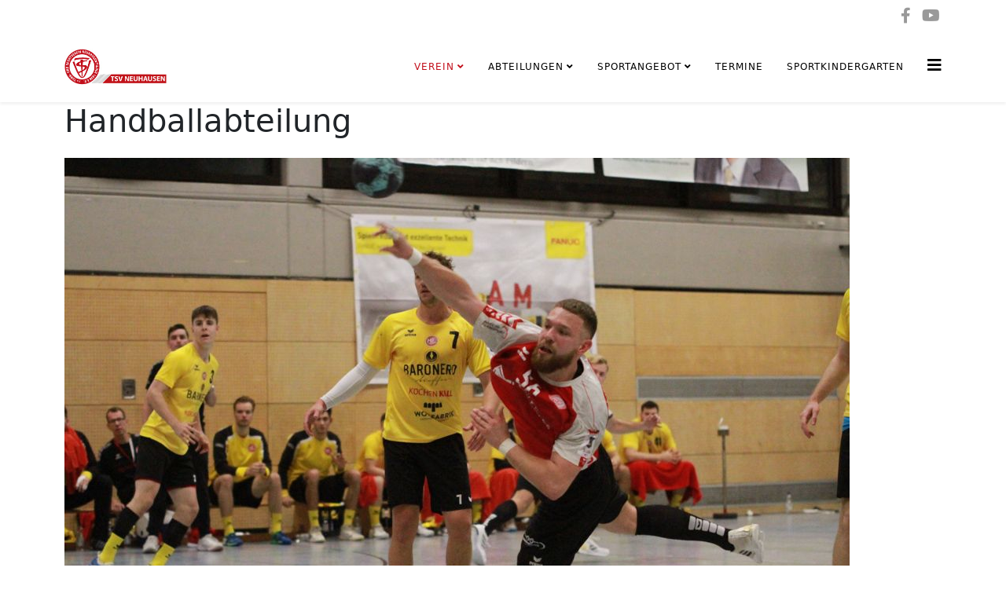

--- FILE ---
content_type: text/html; charset=utf-8
request_url: https://tsv-n.de/de/home/alle-beitraege/handball-alle-artikel/132-maddogs/1201-ein-tor-fehlt-zum-vorzeitigen-klassenverbleib-23-23-unentschieden-in-schwetzingen
body_size: 7627
content:
<!DOCTYPE html>
<html xmlns="http://www.w3.org/1999/xhtml" xml:lang="de-de" lang="de-de" dir="ltr">
	<head>
		<meta http-equiv="X-UA-Compatible" content="IE=edge">
		<meta name="viewport" content="width=device-width, initial-scale=1">
		<base href="https://tsv-n.de/de/home/alle-beitraege/handball-alle-artikel/132-maddogs/1201-ein-tor-fehlt-zum-vorzeitigen-klassenverbleib-23-23-unentschieden-in-schwetzingen" />
	<meta http-equiv="content-type" content="text/html; charset=utf-8" />
	<meta name="keywords" content="Badminton, Handball, Leichtathletik, Kampfsport, Taekwon Do, Kickboxen, Turnen, Kinderturnen, Fitness, Zumba, Yoga, Pilates, Volleyball, Ski, Snowboard, Tanz, Modern Dance, Gerätturnen, Rehasport, Herzsport, Osteoporose, Sport nach Schlaganfall, Gefäßsport, Sport nach Krebs, Sportkindergarten" />
	<meta name="rights" content="(c) 2017ff TSV Neuhausen/Filder 1898 e.V." />
	<meta name="description" content="Website des Mehrspartenvereins Turn- und Sportverein Neuhausen auf den Fildern 1898 e.V." />
	<meta name="generator" content="Joomla! - Open Source Content Management" />
	<title>Ein Tor fehlt zum vorzeitigen Klassenverbleib - 23:23-Unentschieden in Schwetzingen - TSV Neuhausen/Filder 1898 e.V.</title>
	<link href="/images/Hauptverein/TSV_favicon.png" rel="shortcut icon" type="image/vnd.microsoft.icon" />
	<link href="/media/com_icagenda/icicons/style.css?b8ed9dcc126a2015b94ebd2322233b04" rel="stylesheet" type="text/css" />
	<link href="/plugins/system/jce/css/content.css?aa754b1f19c7df490be4b958cf085e7c" rel="stylesheet" type="text/css" />
	<link href="/media/plg_system_jcemediabox/css/jcemediabox.min.css?2c837ab2c7cadbdc35b5bd7115e9eff1" rel="stylesheet" type="text/css" />
	<link href="/templates/shaper_helix3/css/bootstrap.min.css" rel="stylesheet" type="text/css" />
	<link href="/templates/shaper_helix3/css/joomla-fontawesome.min.css" rel="stylesheet" type="text/css" />
	<link href="/templates/shaper_helix3/css/font-awesome-v4-shims.min.css" rel="stylesheet" type="text/css" />
	<link href="/templates/shaper_helix3/css/template.css" rel="stylesheet" type="text/css" />
	<link href="/templates/shaper_helix3/css/presets/preset4.css" rel="stylesheet" class="preset" type="text/css" />
	<link href="/templates/shaper_helix3/css/frontend-edit.css" rel="stylesheet" type="text/css" />
	<link href="/components/com_sppagebuilder/assets/css/font-awesome-5.min.css" rel="stylesheet" type="text/css" />
	<link href="/components/com_sppagebuilder/assets/css/font-awesome-v4-shims.css" rel="stylesheet" type="text/css" />
	<link href="/components/com_sppagebuilder/assets/css/animate.min.css" rel="stylesheet" type="text/css" />
	<link href="/components/com_sppagebuilder/assets/css/sppagebuilder.css" rel="stylesheet" type="text/css" />
	<link href="/components/com_sppagebuilder/assets/css/magnific-popup.css" rel="stylesheet" type="text/css" />
	<style type="text/css">
.breadcrumb {
    margin-bottom: 5px;
    margin-top: 5px;
    margin-left: 35px;
}

.dropdown:hover .dropdown-menu {
    display: block;
 }

#sp-main-body {
    padding: 0px;
}

ul.social-icons {
    float: right;
}

ul.social-icons >li {
    font-size: 20px;
}
@media (min-width: 1400px) {
.container {
max-width: 1140px;
}
}#sp-bottom{ background-color:#f5f5f5;padding:100px 0px; }#sp-footer{ background-color:#c20e1a; }
	</style>
	<script src="/media/jui/js/jquery.min.js?b8ed9dcc126a2015b94ebd2322233b04" type="text/javascript"></script>
	<script src="/media/jui/js/jquery-noconflict.js?b8ed9dcc126a2015b94ebd2322233b04" type="text/javascript"></script>
	<script src="/media/jui/js/jquery-migrate.min.js?b8ed9dcc126a2015b94ebd2322233b04" type="text/javascript"></script>
	<script src="/media/plg_system_jcemediabox/js/jcemediabox.min.js?2c837ab2c7cadbdc35b5bd7115e9eff1" type="text/javascript"></script>
	<script src="/plugins/system/helix3/assets/js/bootstrap.legacy.js" type="text/javascript"></script>
	<script src="/templates/shaper_helix3/js/bootstrap.min.js" type="text/javascript"></script>
	<script src="/templates/shaper_helix3/js/jquery.sticky.js" type="text/javascript"></script>
	<script src="/templates/shaper_helix3/js/main.js" type="text/javascript"></script>
	<script src="/templates/shaper_helix3/js/frontend-edit.js" type="text/javascript"></script>
	<script src="/components/com_sppagebuilder/assets/js/jquery.parallax.js?efcb014a6f41a6d880968ea58653b58d" type="text/javascript"></script>
	<script src="/components/com_sppagebuilder/assets/js/sppagebuilder.js?efcb014a6f41a6d880968ea58653b58d" defer="defer" type="text/javascript"></script>
	<script src="/components/com_sppagebuilder/assets/js/jquery.magnific-popup.min.js" type="text/javascript"></script>
	<script type="text/javascript">
jQuery(document).ready(function(){WfMediabox.init({"base":"\/","theme":"squeeze","width":"","height":"","lightbox":1,"shadowbox":1,"icons":0,"overlay":1,"overlay_opacity":0.8,"overlay_color":"#000000","transition_speed":500,"close":2,"labels":{"close":"Close","next":"Next","previous":"Previous","cancel":"Cancel","numbers":"{{numbers}}","numbers_count":"{{current}} of {{total}}","download":"Download"},"swipe":true,"expand_on_click":true});});
var sp_preloader = '0';

var sp_gotop = '1';

var sp_offanimation = 'default';

	</script>
	<meta property="og:url" content="https://tsv-n.de/de/home/alle-beitraege/handball-alle-artikel/132-maddogs/1201-ein-tor-fehlt-zum-vorzeitigen-klassenverbleib-23-23-unentschieden-in-schwetzingen" />
	<meta property="og:type" content="article" />
	<meta property="og:title" content="Ein Tor fehlt zum vorzeitigen Klassenverbleib - 23:23-Unentschieden in Schwetzingen" />
	<meta property="og:description" content="Im Auswärtsspiel bei der HG Oftersheim/Schwetzingen mussten sich die Drittliga-Handballer des TSV Neuhausen/Filder beim 23:23-Unentschieden mit einem Zähle..." />
	<meta property="og:image" content="https://tsv-n.de/images/Handball/Spielberichte/2023/Kosak-HGOS.jpg" />
	<meta property="og:image:width" content="600" />
	<meta property="og:image:height" content="315" />
			</head>
	
	<body class="site com-content view-article no-layout no-task itemid-865 de-de ltr  sticky-header layout-fluid off-canvas-menu-init">
	
		<div class="body-wrapper">
			<div class="body-innerwrapper">
				<section id="sp-top-bar"><div class="container"><div class="row"><div id="sp-top2" class="col-lg-12 "><div class="sp-column "><ul class="social-icons"><li><a target="_blank" href="https://de-de.facebook.com/MadDogs1/" aria-label="facebook"><i class="fa fa-facebook"></i></a></li><li><a target="_blank" href="https://www.youtube.com/channel/UC-8gE1f48n8tQGz8KElLwTw" aria-label="youtube"><i class="fa fa-youtube"></i></a></li></ul></div></div></div></div></section><header id="sp-header"><div class="container"><div class="row"><div id="sp-logo" class="col-8 col-lg-3 "><div class="sp-column "><div class="logo"><a href="/"><img class="sp-default-logo d-none d-lg-block" src="/images/Hauptverein/TSV_Logo_240x90px.jpg" srcset="/images/Hauptverein/TSV_Logo_240x90px.jpg 2x" alt="TSV Neuhausen/Filder 1898 e.V."><img class="sp-default-logo d-block d-lg-none" src="/images/Hauptverein/TSV_Logo_240x90px.jpg" alt="TSV Neuhausen/Filder 1898 e.V."></a></div></div></div><div id="sp-menu" class="col-lg-9 "><div class="sp-column ">			<div class='sp-megamenu-wrapper'>
				<a id="offcanvas-toggler" href="#" aria-label="Helix3 Megamenu Options"><i class="fa fa-bars" aria-hidden="true" title="Helix3 Megamenu Options"></i></a>
				<ul class="sp-megamenu-parent d-none d-lg-block"><li class="sp-menu-item sp-has-child active"><a  href="/de/"  >Verein</a><div class="sp-dropdown sp-dropdown-main sp-menu-right" style="width: 240px;"><div class="sp-dropdown-inner"><ul class="sp-dropdown-items"><li class="sp-menu-item"><a  href="/de/home/impressum-datenschutz"  >Impressum/Datenschutz</a></li><li class="sp-menu-item sp-has-child active"><a  href="javascript:void(0);"  >Beitragsarchiv</a><div class="sp-dropdown sp-dropdown-sub sp-menu-right" style="width: 240px;"><div class="sp-dropdown-inner"><ul class="sp-dropdown-items"><li class="sp-menu-item"><a  href="/de/home/alle-beitraege/alle-beitraege-2"  >Alle Beiträge</a></li><li class="sp-menu-item"><a  href="/de/home/alle-beitraege/badminton-alle-artikel"  >Badmintonabteilung</a></li><li class="sp-menu-item current-item active"><a  href="/de/home/alle-beitraege/handball-alle-artikel"  >Handballabteilung</a></li><li class="sp-menu-item"><a  href="/de/home/alle-beitraege/handballjugend-alle-artikel"  >Handballjugendabteilung</a></li><li class="sp-menu-item"><a  href="/de/home/alle-beitraege/kampfsport-alle-artikel"  >Kampfsportabteilung</a></li><li class="sp-menu-item"><a  href="/de/home/alle-beitraege/leichtathletik-alle-artikel"  >Leichtathletikabteilung</a></li><li class="sp-menu-item"><a  href="/de/home/alle-beitraege/reha-alle-artikel"  >Rehasportabteilung</a></li><li class="sp-menu-item"><a  href="/de/home/alle-beitraege/ski-alle-artikel"  >Skiabteilung</a></li><li class="sp-menu-item"><a  href="/de/home/alle-beitraege/tanz-alle-artikel"  >Tanzabteilung</a></li><li class="sp-menu-item"><a  href="/de/home/alle-beitraege/turnen-alle-artikel"  >Turnabteilung</a></li><li class="sp-menu-item"><a  href="/de/home/alle-beitraege/volleyball-alle-artikel"  >Volleyballabteilung</a></li><li class="sp-menu-item"><a  href="/de/home/alle-beitraege/interessante-artikel"  >Interessante Artikel</a></li></ul></div></div></li><li class="sp-menu-item"><a  href="/de/home/foerderverein"  >Förderverein</a></li><li class="sp-menu-item"><a  href="/de/home/sport-in-neuhausen"  >Sport in Neuhausen</a></li><li class="sp-menu-item"><a  href="/de/home/mitgliederversammlung"  >Mitgliederversammlung</a></li><li class="sp-menu-item"><a  href="/de/home/mitglied-werden"  >Mitglied werden</a></li><li class="sp-menu-item"><a  href="/de/home/ansprechpartner"  >Ansprechpartner</a></li><li class="sp-menu-item"><a  href="/de/home/ehrenamt"  >Ehrenamt</a></li><li class="sp-menu-item"><a  href="/de/home/downloads"  >Downloads</a></li><li class="sp-menu-item"><a  href="/de/home/chronik"  >Chronik</a></li><li class="sp-menu-item"><a  href="/de/home/tsv-app"  >TSV App</a></li><li class="sp-menu-item"><a  href="/de/home/login"  >Intern</a></li></ul></div></div></li><li class="sp-menu-item sp-has-child"><a  href="/de/abteilungen"  >Abteilungen</a><div class="sp-dropdown sp-dropdown-main sp-menu-right" style="width: 240px;"><div class="sp-dropdown-inner"><ul class="sp-dropdown-items"><li class="sp-menu-item"><a  href="/de/abteilungen/badminton"  >Badminton</a></li><li class="sp-menu-item"><a  href="/de/abteilungen/handball"  >Handball</a></li><li class="sp-menu-item"><a  href="/de/abteilungen/kampfsport"  >Kampfsport</a></li><li class="sp-menu-item"><a  href="/de/abteilungen/leichtathletik"  >Leichtathletik</a></li><li class="sp-menu-item"><a  href="/de/abteilungen/rehasport"  >Rehasport</a></li><li class="sp-menu-item"><a  href="/de/abteilungen/ski"  >Ski/Snowboard</a></li><li class="sp-menu-item"><a  href="/de/abteilungen/tanz"  >Tanz</a></li><li class="sp-menu-item"><a  href="/de/abteilungen/turnen"  >Turnen</a></li><li class="sp-menu-item"><a  href="/de/abteilungen/volleyball"  >Volleyball</a></li><li class="sp-menu-item"><a  href="/de/abteilungen/tsv-gym-workoutzone"  >TSV GYM - Workoutzone</a></li></ul></div></div></li><li class="sp-menu-item sp-has-child"><a  href="/de/portfolio-2"  >Sportangebot</a><div class="sp-dropdown sp-dropdown-main sp-menu-right" style="width: 240px;"><div class="sp-dropdown-inner"><ul class="sp-dropdown-items"><li class="sp-menu-item"><a  href="/de/portfolio-2/aktuelle-kurse"  >Aktuelle Kurse</a></li><li class="sp-menu-item"><a  href="/de/portfolio-2/kinderturnangebote"  >Kinderturnangebote</a></li><li class="sp-menu-item"><a  href="/de/portfolio-2/bewegungshaltestellen"  >Bewegungshaltestellen</a></li><li class="sp-menu-item"><a  href="/de/portfolio-2/fitnessraum"  >Fitnessraum</a></li></ul></div></div></li><li class="sp-menu-item"><a  href="/de/termine"  >Termine</a></li><li class="sp-menu-item"><a  href="/de/sportkindergarten"  >Sportkindergarten</a></li></ul>			</div>
		</div></div></div></div></header><section id="sp-page-title"><div class="row"><div id="sp-title" class="col-lg-12 "><div class="sp-column "></div></div></div></section><section id="sp-main-body"><div class="container"><div class="row"><div id="sp-component" class="col-lg-12 "><div class="sp-column "><div id="system-message-container">
	</div>
<article class="item item-page" itemscope itemtype="http://schema.org/Article">
	<meta itemprop="inLanguage" content="de-DE" />
		<div class="page-header">
		<h1> Handballabteilung </h1>
	</div>
	
	
		<div class="pull-none entry-image full-image">
		<img
		class="caption" title="Kreisläufer Simon Kosak trifft in Schwetzingen achtmal und sorgt mit dafür, dass die Abwehr nur 23 Gegentore zulässt."	 src="/images/Handball/Spielberichte/2023/Kosak-HGOS.jpg" alt="Ein Tor fehlt zum vorzeitigen Klassenverbleib - 23:23-Unentschieden in Schwetzingen" itemprop="image" />
	</div>

	<div class="entry-header has-post-format">
		
					
<dl class="article-info">
	
		<dt class="article-info-term"></dt>	
			
					<dd class="createdby" itemprop="author" itemscope itemtype="http://schema.org/Person">
	<i class="fa fa-user" area-hidden="true"></i>
					<span itemprop="name" data-toggle="tooltip" title="Geschrieben von ">Jörn</span>	</dd>		
		
					<dd class="category-name">
	<i class="fa fa-folder-open-o" area-hidden="true"></i>
				<a href="/de/home/alle-beitraege/handball-alle-artikel/132-maddogs" itemprop="genre" data-toggle="tooltip" title="Beitrag Kategorie">MadDogs</a>	</dd>		
		
					<dd class="published">
	<i class="fa fa-calendar-o" area-hidden="true"></i>
	<time datetime="2023-03-19T19:16:20+00:00" itemprop="datePublished" data-toggle="tooltip" title="Veröffentlichungsdatum">
		19. März 2023	</time>
</dd>			
			
		
			</dl>
		
						<span class="post-format">
					<i class="fa fa-thumb-tack" area-hidden="true"></i>
			</span>

			<h2 itemprop="name">
									Ein Tor fehlt zum vorzeitigen Klassenverbleib - 23:23-Unentschieden in Schwetzingen							</h2>
												</div>

					
	
	
		
	
			<div itemprop="articleBody">
		<p><span style="font-family: arial, helvetica, sans-serif; font-size: 12pt;"><strong>Im Auswärtsspiel bei der HG Oftersheim/Schwetzingen mussten sich die Drittliga-Handballer des TSV Neuhausen/Filder beim 23:23-Unentschieden mit einem Zähler zufriedengeben. Damit verpassten es die Mannen des Trainerduos Locher/Trost die Vorlage des TV Willstätt zu nutzen und den Klassenverbleib vorzeitig einzutüten. Die nächste Chance besteht nun beim letzten Heimspiel am Samstag, 25. März, 19.30 Uhr, im direkten Duell mit Willstätt.</strong></span></p>
 
<p><span style="font-family: arial, helvetica, sans-serif; font-size: 12pt;">„Es war heute Abnutzungskampf pur in der Abwehr. Das sind Spiele, in denen es für beide Mannschaften um sehr viel geht, in denen das Händchen ein bisschen schwerer wird. Wir kommen schwer ins Spiel, lassen ein paar Bälle mehr liegen als sonst, kommen nicht so in unser Tempospiel, weil es die HG auch sehr gut verteidigt hat. Wir sind bei uns geblieben und in einem so engen Spiel entscheiden Kleinigkeiten. Am Ende hat uns die Durchschlagskraft im Angriff gefehlt, da hatten wir nicht die passenden Lösungen und in der entscheidenden Phase haben wir den einen oder anderen Fehler zu viel gemacht, um mal drei Tore dazwischen zu bringen und den Druck zu erhöhen. Wir können unserer Mannschaft keinen Vorwurf machen, hier zu bestehen ist schwer mit diesem Publikum, ihr geht kurz vor Schluss in Führung, dann wird es laut und wir haben den Kopf behalten. Sicherlich hätten wir den Deckel gerne draufgemacht, aber das Positive ist, wir sind immer noch im Rennen und haben die Sache selbst in der Hand. Unentschieden fühlt sich für alle komisch an, aber beide Mannschaften haben alles auf dem Platz gelassen, mit zwei tollen Torhütern und auch so ein Spiel kann mal schön sein“, ordnet TSV-Coach Alexander Trost das Ergebnis ein.</span></p>
<p><span style="font-family: arial, helvetica, sans-serif; font-size: 12pt;">„Summa summarum geht das Unentschieden leider in Ordnung. Wir haben massiv Defizite im Angriffsspiel aufgewiesen, da macht es Neuhausen brutal gut, wir schaffen es nicht, die richtigen Entscheidungen zu treffen. Ich nehme es voll auf meine Kappe, da muss ich die Mannschaft schützen, auch hinsichtlich der nächsten zwei Spiele. Dass es am Ende eins vor war für uns und wir den Ärgerlichen kriegen, ist der Kampf und die Mentalität, die wir heute an den Tag legen wollten. Wir wissen, in welcher Situation wir stecken und dass wir die zwei Punkte gebraucht hätten, um wenigstens auf eins an Neuhausen ran zu rutschen. Somit sind wir jetzt eins vor Willstätt, haben den elften Platz gerade mal bis nächste Woche, dann schauen wir mal, wie Neuhausen gegen Willstätt abliefert. Es ist bockhart, mit dieser Stimmung, die uns das ganze Spiel über trägt, mit einem Unentschieden zufrieden sein zu müssen“, sagt HG-Trainer Christoph Lahme nach der Partie.</span></p>
<p><span style="font-family: arial, helvetica, sans-serif; font-size: 12pt;">Die MadDogs führten schnell mit 2:0 (3.), doch die HG konnte in Überzahl ausgleichen (4.). In der Folge blieben die Filder-Handballer in Führung und beim 6:4 (18.) nahmen die Gastgeber ihre erste Auszeit. Bereits zu diesem Zeitpunkt war zu erkennen, dass sich die Angriffsreihen schwertaten, denn die Abwehrformationen und die Torhüter auf beiden Seiten bestimmten das Geschehen. Anschließend pendelte der Gäste-Vorsprung zwischen einem und drei Treffern. Mit 12:11 ging es schließlich in die Kabinen.</span></p>
<p><span style="font-family: arial, helvetica, sans-serif; font-size: 12pt;">Zurück auf dem Parkett glich Oftersheim/Schwetzingen erstmals seit dem 6:6 wieder aus, doch der TSV konnte sich beim 15:12 (36.) wieder eine Drei-Tore-Führung erkämpfen. Beim 16:16 (40.) war dann alles wieder auf null gestellt und erneut waren es die MadDogs, die zwei Treffer vorlegen konnten. Beim 20:21 (54.) lagen die Mannen von Markus Locher und Alexander Trost dann erstmals hinten, drehten aber mit einem 3:0-Lauf wieder den Spielstand. In den verbleibenden vier Minuten trafen jedoch nur die Gastgeber noch zweimal und so stand am Ende eine gerechte 23:23-Punkteteilung, mit der keiner so richtig zufrieden sein konnte.</span></p>
<p><span style="font-family: arial, helvetica, sans-serif; font-size: 12pt;"><strong>HG Oftersheim/Schwetzingen – TSV Neuhausen/Filder 23:23</strong></span></p>
<p><span style="font-family: arial, helvetica, sans-serif; font-size: 12pt;"><strong>HG Oftersheim/Schwetzingen:</strong> Müller, Fauerbach; Barthelmeß (3), Schulz, Wahl (5), Kern (2), Zaum (2), Krämer (1), Suschlik (2), Burmeister (3), Kernaja (3), Hammarberg, Haase (1), Geisler, Leibnitz, Kusch (2).</span></p>
<p><span style="font-family: arial, helvetica, sans-serif; font-size: 12pt;"><strong>TSV Neuhausen/Filder:</strong> Prauß, Vogel, Kvesic; Distel, Durst (3), Sprößig, Maier (1), Fleisch, Grundler (3), Letzgus (1), Reinhardt (3), Sommer, Hohlweg, Keppeler (4), Wittke, Kosak (8).</span></p>
<p><span style="font-family: arial, helvetica, sans-serif; font-size: 12pt;"><strong>Schiedsrichter:</strong> Kaplan/Scheld (Hüttenberg/Wiesbaden).</span></p>
<p><span style="font-family: arial, helvetica, sans-serif; font-size: 12pt;"><strong>Zuschauer:</strong> 700.</span></p>
<p><span style="font-family: arial, helvetica, sans-serif; font-size: 12pt;"><strong>Zeitstrafen:</strong> Barthelmeß, Kernaja, Sommer.</span></p>
<p><span style="font-family: arial, helvetica, sans-serif; font-size: 12pt;"><strong>Siebenmeter:</strong> 0/0, 1/0 Durst trifft den Pfosten.</span></p>	</div>

	
	
	
<nav class="pagenavigation mt-4">
	<ul class="pagination ms-0">
			<li class="previous page-item">
			<a class="page-link" href="/de/home/alle-beitraege/handball-alle-artikel/132-maddogs/1208-die-egelseehoelle-muss-brennen-maddogs-wollen-gegen-willstaett-den-klassenverbleib-klarmachen" rel="prev">
			<span class="visually-hidden">
				Vorheriger Beitrag: Die Egelseehölle muss brennen - MadDogs wollen gegen Willstätt den Klassenverbleib klarmachen			</span>
			<span class="icon-chevron-left" aria-hidden="true"></span> <span aria-hidden="true">Zurück</span>			</a>
		</li>
				<li class="next page-item">
			<a class="page-link" href="/de/home/alle-beitraege/handball-alle-artikel/132-maddogs/1197-entscheidende-spiele-starten-in-schwetzingen-maddogs-gastieren-bei-den-hyaenen" rel="next">
			<span class="visually-hidden">
				Nächster Beitrag: Entscheidende Spiele starten in Schwetzingen - MadDogs gastieren bei den Hyänen			</span>
			<span aria-hidden="true">Weiter</span> <span class="icon-chevron-right" aria-hidden="true"></span>			</a>
		</li>
		</ul>
</nav>
						
	
	
			<div class="article-footer-wrap">
			<div class="article-footer-top">
											</div>
					</div>
	
</article></div></div></div></div></section><section id="sp-bottom"><div class="container"><div class="row"><div id="sp-bottom1" class="col-md-6 col-lg-12 "><div class="sp-column "><div class="sp-module "><div class="sp-module-content"><div class="mod-sppagebuilder  sp-page-builder" data-module_id="181">
	<div class="page-content">
		<div id="section-id-1487704763691" class="sppb-section sppb-hidden-xs sppb-section-content-top" ><div class="sppb-row-overlay"></div><div class="sppb-container-inner"><div class="sppb-row sppb-align-top"><div class="sppb-col-md-12" id="column-wrap-id-1487704763692"><div id="column-id-1487704763692" class="sppb-column" ><div class="sppb-column-addons"><div id="sppb-addon-wrapper-1756379857535" class="sppb-addon-wrapper"><div id="sppb-addon-1756379857535" class="clearfix "     ><div class="sppb-addon sppb-addon-single-image sppb-text-center "><div class="sppb-addon-content"><div class="sppb-addon-single-image-container"><a rel="noopener noreferrer" target="_blank" href="https://tsv-n.de/de/partner"><img class="sppb-img-responsive" src="/images/Handball/MadDogs/Saison_2025_26/MadDogs_Mannschaft_2025_2026_nur_Sponsorenleiste.jpg"  alt="MadDogs_Mannschaft_2025_2026_nur_Sponsorenleiste.jpg" title=""   /></a></div></div></div><style type="text/css">#sppb-addon-1756379857535 {
padding:10px 0px 0px 0px;}
#sppb-addon-1756379857535 {
}
#sppb-addon-1756379857535.sppb-element-loaded {
}
@media (min-width: 768px) and (max-width: 991px) {#sppb-addon-1756379857535 {}}@media (max-width: 767px) {#sppb-addon-1756379857535 {}}</style><style type="text/css">#sppb-addon-1756379857535 img{}@media (min-width: 768px) and (max-width: 991px) {#sppb-addon-1756379857535 img{}}@media (max-width: 767px) {#sppb-addon-1756379857535 img{}}</style></div></div></div></div></div></div></div></div><div id="section-id-1757075450579" class="sppb-section sppb-hidden-md sppb-hidden-lg sppb-hidden-sm sppb-section-content-top" ><div class="sppb-row-overlay"></div><div class="sppb-container-inner"><div class="sppb-row sppb-align-top"><div class="sppb-col-md-12" id="column-wrap-id-1757075450580"><div id="column-id-1757075450580" class="sppb-column" ><div class="sppb-column-addons"><div id="sppb-addon-wrapper-1757075450581" class="sppb-addon-wrapper"><div id="sppb-addon-1757075450581" class="clearfix "     ><div class="sppb-addon sppb-addon-single-image sppb-text-center "><div class="sppb-addon-content"><div class="sppb-addon-single-image-container"><a rel="noopener noreferrer" target="_blank" href="https://tsv-n.de/de/partner"><img class="sppb-img-responsive" src="/images/Handball/MadDogs/Saison_2025_26/Sponsoren_Pyramide_nur_Sponsoren_Web.jpg"  alt="Sponsoren_Pyramide_nur_Sponsoren_Web.jpg" title=""   /></a></div></div></div><style type="text/css">#sppb-addon-1757075450581 {
padding:10px 0px 0px 0px;}
#sppb-addon-1757075450581 {
}
#sppb-addon-1757075450581.sppb-element-loaded {
}
@media (min-width: 768px) and (max-width: 991px) {#sppb-addon-1757075450581 {}}@media (max-width: 767px) {#sppb-addon-1757075450581 {}}</style><style type="text/css">#sppb-addon-1757075450581 img{}@media (min-width: 768px) and (max-width: 991px) {#sppb-addon-1757075450581 img{}}@media (max-width: 767px) {#sppb-addon-1757075450581 img{}}</style></div></div></div></div></div></div></div></div><style type="text/css">.sp-page-builder .page-content #section-id-1662024771050{padding:50px 0px 50px 0px;margin:0px 0px 0px 0px;box-shadow:0 0 0 0 #ffffff;}#column-id-1662024771049{box-shadow:0 0 0 0 #fff;}.sp-page-builder .page-content #section-id-1487704763691{padding-top:0px;padding-right:0px;padding-bottom:0px;padding-left:0px;margin-top:0px;margin-right:0px;margin-bottom:0px;margin-left:0px;}.sp-page-builder .page-content #section-id-1757075450579{padding-top:0px;padding-right:0px;padding-bottom:0px;padding-left:0px;margin-top:0px;margin-right:0px;margin-bottom:0px;margin-left:0px;}</style>	</div>
</div>
</div></div></div></div></div></div></section><section id="sp-section-6"><div class="container"><div class="row"><div id="sp-footer2" class="col-lg-12 "><div class="sp-column "><div class="sp-module "><div class="sp-module-content"><div class="mod-sppagebuilder  sp-page-builder" data-module_id="249">
	<div class="page-content">
		<div id="section-id-1662024771050" class="sppb-section" ><div class="sppb-container-inner"><div class="sppb-row"><div class="sppb-col-md-12" id="column-wrap-id-1662024771049"><div id="column-id-1662024771049" class="sppb-column" ><div class="sppb-column-addons"><div id="sppb-addon-wrapper-1662024771053" class="sppb-addon-wrapper"><div id="sppb-addon-1662024771053" class="clearfix "     ><div class="sppb-addon sppb-addon-raw-html "><div class="sppb-addon-content"><iframe id="656d9d3110d5632a2de18a62" width="100%" height="150" class="yolawo-widget" allow="payment" src="https://widgets.yolawo.de/w/656d9d3110d5632a2de18a62" frameborder="0" data-offset-x="50" scrolling="no"></iframe></div></div><style type="text/css">#sppb-addon-wrapper-1662024771053 {
margin:0px 0px 30px 0px;}
#sppb-addon-1662024771053 {
	box-shadow: 0 0 0 0 #ffffff;
}
#sppb-addon-1662024771053 {
}
#sppb-addon-1662024771053.sppb-element-loaded {
}
@media (min-width: 768px) and (max-width: 991px) {#sppb-addon-1662024771053 {}}@media (max-width: 767px) {#sppb-addon-1662024771053 {}}</style></div></div></div></div></div></div></div></div><style type="text/css">.sp-page-builder .page-content #section-id-1662024771050{padding:50px 0px 50px 0px;margin:0px 0px 0px 0px;box-shadow:0 0 0 0 #ffffff;}#column-id-1662024771049{box-shadow:0 0 0 0 #fff;}</style>	</div>
</div>
</div></div></div></div></div></div></section><footer id="sp-footer"><div class="container"><div class="row"><div id="sp-footer1" class="col-lg-12 "><div class="sp-column "><div class="sp-module "><div class="sp-module-content"><ul class="nav menu">
<li class="item-666  active"><a href="/de/impressum-datenschutz" > Impressum/Datenschutz</a></li></ul>
</div></div><span class="sp-copyright">© 2017ff TSV Neuhausen/Filder 1898 e.V.</span></div></div></div></div></footer>			</div>
		</div>
		
		<!-- Off Canvas Menu -->
		<div class="offcanvas-menu">
			<a href="#" class="close-offcanvas" aria-label="Close"><i class="fa fa-remove" aria-hidden="true" title="Close"></i></a>
			<div class="offcanvas-inner">
									<p class="alert alert-warning">
						Please publish modules in <strong>offcanvas</strong> position.					</p>
							</div>
		</div>
				
		<script type="text/javascript" src="https://widgets.yolawo.de/assets/script.js"></script>
				
		
		
				
		<!-- Go to top -->
					<a href="javascript:void(0)" class="scrollup" aria-label="Go To Top">&nbsp;</a>
			</body>
</html>

--- FILE ---
content_type: text/html
request_url: https://widgets.yolawo.de/w/656d9d3110d5632a2de18a62
body_size: 432
content:
<!DOCTYPE html>
<html lang="de">
  <head>
    <meta charset="utf-8"/>
    <meta name="robots" content="noindex"/>

    <title>Yolawo Widgets</title>
    <base href="/"/>

    <meta http-equiv="cache-control" content="no-cache, no-store, must-revalidate"/>
    <meta http-equiv="pragma" content="no-cache"/>
    <meta http-equiv="expires" content="0"/>

    <meta name="viewport" content="width=device-width,initial-scale=1"/>
    <link rel="icon" type="image/x-icon" href="favicon.ico"/>

    <!-- MapBox GL JS -->
    <script src="https://assets.yolawo.de/js/mapbox-gl.js"></script>
    <link href="https://assets.yolawo.de/css/mapbox-gl.css" rel="stylesheet"/>

    <link rel="manifest" href="manifest.webmanifest"/>
    <meta name="theme-color" content="#13B2D0"/>
  <link rel="stylesheet" href="styles-HZOTFBU4.css"></head>
  <body>
    <noscript>
      <p class="noscript">Um Angebote buchen zu können, muss JavaScript aktiviert sein.</p>
    </noscript>

    <app-root>
      <div class="progress">
        <div class="indeterminate"></div>
      </div>
    </app-root>

    <script>
      (function initHeight(w, d) {
        var body = d.body,
          html = d.documentElement;
        var height = Math.max(body.scrollHeight, body.offsetHeight, html.offsetHeight);
        const el = d.getElementById('widget-id');
        const id = el ? el.getAttribute('value') : null;
        if (typeof w !== 'undefined' && w.parent) {
          try {
            w.parent.postMessage({ id: id, type: 'RESIZE', height: height, init: 'yes' }, '*');
          } catch (e) {
            console.error("Failed to send message", { id: id, type: 'RESIZE', height: height, init: 'yes' }, e);
          }
        }
      })(window, document);
    </script>

    <script src="assets/js/no-ie.js" nomodule="" defer=""></script>
  <link rel="modulepreload" href="chunk-RAGE7QUH.js"><link rel="modulepreload" href="chunk-DHP27PPD.js"><link rel="modulepreload" href="chunk-3ILF3K7R.js"><script src="polyfills-CBWBK4KJ.js" type="module"></script><script src="main-T6HX2PES.js" type="module"></script></body>
</html>


--- FILE ---
content_type: text/css
request_url: https://tsv-n.de/templates/shaper_helix3/css/presets/preset4.css
body_size: 384
content:
a {
  color: #c20e1a;
}
a:hover {
  color: #920b14;
}
.sp-megamenu-parent > li.active > a,
.sp-megamenu-parent > li:hover > a {
  color: #c20e1a;
}
.sp-megamenu-parent .sp-dropdown li.sp-menu-item > a:hover {
  background: #c20e1a;
}
.sp-megamenu-parent .sp-dropdown li.sp-menu-item.active > a {
  color: #c20e1a;
}
#offcanvas-toggler > i {
  color: #000000;
}
#offcanvas-toggler > i:hover {
  color: #c20e1a;
}
.btn-primary,
.sppb-btn-primary {
  border-color: #a50c16;
  background-color: #c20e1a;
}
.btn-primary:hover,
.sppb-btn-primary:hover {
  border-color: #7b0910;
  background-color: #920b14;
}
ul.social-icons > li a:hover {
  color: #c20e1a;
}
.sp-page-title {
  background: #c20e1a;
}
.layout-boxed .body-innerwrapper {
  background: #ffffff;
}
.sp-module ul > li > a {
  color: #000000;
}
.sp-module ul > li > a:hover {
  color: #c20e1a;
}
.sp-module .latestnews > div > a {
  color: #000000;
}
.sp-module .latestnews > div > a:hover {
  color: #c20e1a;
}
.sp-module .tagscloud .tag-name:hover {
  background: #c20e1a;
}
.sp-simpleportfolio .sp-simpleportfolio-filter > ul > li.active > a,
.sp-simpleportfolio .sp-simpleportfolio-filter > ul > li > a:hover {
  background: #c20e1a;
}
.search .btn-toolbar button {
  background: #c20e1a;
}
.post-format {
  background: #c20e1a;
}
.voting-symbol span.star.active:before {
  color: #c20e1a;
}
.sp-rating span.star:hover:before,
.sp-rating span.star:hover ~ span.star:before {
  color: #920b14;
}
.entry-link,
.entry-quote {
  background: #c20e1a;
}
blockquote {
  border-color: #c20e1a;
}
.carousel-left:hover,
.carousel-right:hover {
  background: #c20e1a;
}
#sp-footer {
  background: #c20e1a;
}
.sp-comingsoon body {
  background-color: #c20e1a;
}
.pagination > li > a,
.pagination > li > span {
  color: #000000;
}
.pagination > li > a:hover,
.pagination > li > a:focus,
.pagination > li > span:hover,
.pagination > li > span:focus {
  color: #000000;
}
.pagination > .active > a,
.pagination > .active > span {
  border-color: #c20e1a;
  background-color: #c20e1a;
}
.pagination > .active > a:hover,
.pagination > .active > a:focus,
.pagination > .active > span:hover,
.pagination > .active > span:focus {
  border-color: #c20e1a;
  background-color: #c20e1a;
}


--- FILE ---
content_type: text/javascript
request_url: https://widgets.yolawo.de/chunk-RAGE7QUH.js
body_size: 37295
content:
import{a as yo}from"./chunk-3ILF3K7R.js";import{a as zo,b as $n,c as Ot,d as Ze,e as wi,f as Ho,g as Ko,h as Vn,i as St,j as Yo,k as qn}from"./chunk-EDUQC3C7.js";import{$ as Pr,$b as Kr,$e as lo,$f as To,A as Dn,Aa as V,Ab as h,Ah as Ei,B as Mn,Bb as Vr,Be as fi,Bg as Do,Ca as Fn,Cb as qr,Cg as Mo,Da as Yt,Df as lt,Dg as Ti,E as kr,Ea as xe,Eb as Ne,Ee as ro,Eg as Po,Fa as Ce,Fb as We,Fe as oo,Fg as No,G as st,Gb as W,Ge as ao,Gg as Ro,H as ae,Hb as X,Hc as ii,Hg as Fo,I as _r,Ia as Ur,Ib as Gr,Ig as Uo,J as ne,Jb as f,Jc as Re,Je as R,K as wr,Ka as Un,Kb as F,Ke as so,L as Pn,La as Lr,Lb as L,Lc as ni,Le as j,Lf as bo,Lh as Qo,M as Ht,Ma as Qt,Mb as zr,Mc as ri,Mg as Lo,Na as Ln,Nc as oi,Ne as me,Nf as bi,Ng as jo,O as kt,Oa as Wt,Od as J,Oe as b,Of as vi,Og as Bo,P as Be,Pd as li,Pf as vo,Pg as $o,Q as Er,Qa as jr,Qb as Hr,Qc as Et,Qd as ze,Qg as ki,R as Ir,Rb as Jt,Rc as ai,Rd as Zr,Rf as xo,Rg as Vo,S as Or,Sa as Br,Sd as ui,Se as hi,Sf as ut,T as Sr,Ta as _t,Tb as k,U as Ar,Ub as E,Ue as D,Ug as qo,V as Dr,Vb as qe,Vc as si,Vf as Co,W as ct,We as we,Wh as Wo,Xa as m,Xb as q,Xc as ci,Xh as Ii,Y as Nn,Ya as M,Yd as pi,Ye as gi,Yh as Xo,Z as Mr,Zf as pt,_d as mi,_e as co,_f as xi,a as A,aa as Kt,ab as $r,ad as Xr,af as uo,ag as ko,b as U,ba as Nr,be as di,bf as Bn,bg as Ci,cb as jn,cc as ei,ce as Jr,cf as po,dc as Yr,de as He,di as Zo,ec as ti,ee as eo,ef as mo,eh as Xe,ei as Jo,f as br,fb as y,g as vr,ga as se,gf as fo,ha as $e,hb as C,i as Le,ib as wt,j as z,ja as Ve,jb as K,jg as _o,k as te,l as ie,lg as Ye,ma as Rr,mb as v,mf as ho,mg as Ee,n as xr,na as Fr,nb as Xt,nc as Ge,ob as Zt,oc as fe,of as go,og as It,p as ve,pa as I,pb as le,pe as to,pg as mt,qa as P,qb as ue,qf as Ke,qg as wo,r as Cr,ra as w,rb as l,rf as Fe,rg as dt,s as Pe,sa as g,sb as u,sf as yi,sg as Eo,t as $,ta as ce,tb as S,tc as Z,te as io,tg as Io,u as je,ua as Rn,uc as Qr,ug as Oo,uh as _i,v as Sn,ve as no,vg as So,w as An,wb as Te,wg as ft,x as p,xa as O,xb as ke,xc as pe,xh as Go,y as Tr,ya as N,yc as Wr,z as at,zb as Y,zc as re,zg as Ao}from"./chunk-ZO35T6D6.js";function Gs(i){i||(Fn(Gs),i=ce(Qt));let e=new Le(o=>i.onDestroy(o.next.bind(o)));return o=>o.pipe($e(e))}function Gn(i,e){var a,c;let o=!(e!=null&&e.manualCleanup);o&&!(e!=null&&e.injector)&&Fn(Gn);let t=o?(c=(a=e==null?void 0:e.injector)==null?void 0:a.get(Qt))!=null?c:ce(Qt):null,n;e!=null&&e.requireSync?n=jn({kind:0}):n=jn({kind:1,value:e==null?void 0:e.initialValue});let r=i.subscribe({next:d=>n.set({kind:1,value:d}),error:d=>{if(e!=null&&e.rejectErrors)throw d;n.set({kind:2,error:d})}});return t==null||t.onDestroy(r.unsubscribe.bind(r)),ei(()=>{let d=n();switch(d.kind){case 1:return d.value;case 2:throw d.error;case 0:throw new Fr(601,"`toSignal()` called with `requireSync` but `Observable` did not emit synchronously.")}})}var Yn={};function ha(i,e){if(Yn[i]=(Yn[i]||0)+1,typeof e=="function")return zn(i,(...t)=>U(A({},e(...t)),{type:i}));switch(e?e._as:"empty"){case"empty":return zn(i,()=>({type:i}));case"props":return zn(i,t=>U(A({},t),{type:i}));default:throw new Error("Unexpected config.")}}function ym(){return{_as:"props",_p:void 0}}function zn(i,e){return Object.defineProperty(e,"type",{value:i,writable:!1})}var ya="@ngrx/store/init",ht=(()=>{let e=class e extends te{constructor(){super({type:ya})}next(t){if(typeof t=="function")throw new TypeError("\n        Dispatch expected an object, instead it received a function.\n        If you're using the createAction function, make sure to invoke the function\n        before dispatching the action. For example, someAction should be someAction().");if(typeof t>"u")throw new TypeError("Actions must be objects");if(typeof t.type>"u")throw new TypeError("Actions must have a type property");super.next(t)}complete(){}ngOnDestroy(){super.complete()}};e.\u0275fac=function(n){return new(n||e)},e.\u0275prov=I({token:e,factory:e.\u0275fac});let i=e;return i})(),Ks=[ht],ba=new w("@ngrx/store Internal Root Guard"),ea=new w("@ngrx/store Internal Initial State"),Zn=new w("@ngrx/store Initial State"),va=new w("@ngrx/store Reducer Factory"),ta=new w("@ngrx/store Internal Reducer Factory Provider"),xa=new w("@ngrx/store Initial Reducers"),Hn=new w("@ngrx/store Internal Initial Reducers"),ia=new w("@ngrx/store Store Features"),na=new w("@ngrx/store Internal Store Reducers"),Kn=new w("@ngrx/store Internal Feature Reducers"),ra=new w("@ngrx/store Internal Feature Configs"),Ca=new w("@ngrx/store Internal Store Features"),oa=new w("@ngrx/store Internal Feature Reducers Token"),Ta=new w("@ngrx/store Feature Reducers"),aa=new w("@ngrx/store User Provided Meta Reducers"),Oi=new w("@ngrx/store Meta Reducers"),sa=new w("@ngrx/store Internal Resolved Meta Reducers"),ca=new w("@ngrx/store User Runtime Checks Config"),la=new w("@ngrx/store Internal User Runtime Checks Config"),At=new w("@ngrx/store Internal Runtime Checks"),Jn=new w("@ngrx/store Check if Action types are unique"),Ys=new w("@ngrx/store Root Store Provider"),Qs=new w("@ngrx/store Feature State Provider");function er(i,e={}){let o=Object.keys(i),t={};for(let r=0;r<o.length;r++){let a=o[r];typeof i[a]=="function"&&(t[a]=i[a])}let n=Object.keys(t);return function(a,c){a=a===void 0?e:a;let d=!1,_={};for(let T=0;T<n.length;T++){let B=n[T],ot=t[B],zt=a[B],yr=ot(zt,c);_[B]=yr,d=d||yr!==zt}return d?_:a}}function Ws(i,e){return Object.keys(i).filter(o=>o!==e).reduce((o,t)=>Object.assign(o,{[t]:i[t]}),{})}function ka(...i){return function(e){if(i.length===0)return e;let o=i[i.length-1];return i.slice(0,-1).reduceRight((n,r)=>r(n),o(e))}}function _a(i,e){return Array.isArray(e)&&e.length>0&&(i=ka.apply(null,[...e,i])),(o,t)=>{let n=i(o);return(r,a)=>(r=r===void 0?t:r,n(r,a))}}function Xs(i){let e=Array.isArray(i)&&i.length>0?ka(...i):o=>o;return(o,t)=>(o=e(o),(n,r)=>(n=n===void 0?t:n,o(n,r)))}var Dt=class extends Le{},Si=class extends ht{},Zs="@ngrx/store/update-reducers",Ai=(()=>{let e=class e extends te{get currentReducers(){return this.reducers}constructor(t,n,r,a){super(a(r,n)),this.dispatcher=t,this.initialState=n,this.reducers=r,this.reducerFactory=a}addFeature(t){this.addFeatures([t])}addFeatures(t){let n=t.reduce((r,{reducers:a,reducerFactory:c,metaReducers:d,initialState:_,key:T})=>{let B=typeof a=="function"?Xs(d)(a,_):_a(c,d)(a,_);return r[T]=B,r},{});this.addReducers(n)}removeFeature(t){this.removeFeatures([t])}removeFeatures(t){this.removeReducers(t.map(n=>n.key))}addReducer(t,n){this.addReducers({[t]:n})}addReducers(t){this.reducers=A(A({},this.reducers),t),this.updateReducers(Object.keys(t))}removeReducer(t){this.removeReducers([t])}removeReducers(t){t.forEach(n=>{this.reducers=Ws(this.reducers,n)}),this.updateReducers(t)}updateReducers(t){this.next(this.reducerFactory(this.reducers,this.initialState)),this.dispatcher.next({type:Zs,features:t})}ngOnDestroy(){this.complete()}};e.\u0275fac=function(n){return new(n||e)(g(Si),g(Zn),g(xa),g(va))},e.\u0275prov=I({token:e,factory:e.\u0275fac});let i=e;return i})(),Js=[Ai,{provide:Dt,useExisting:Ai},{provide:Si,useExisting:ht}],Mt=(()=>{let e=class e extends z{ngOnDestroy(){this.complete()}};e.\u0275fac=(()=>{let t;return function(r){return(t||(t=Ur(e)))(r||e)}})(),e.\u0275prov=I({token:e,factory:e.\u0275fac});let i=e;return i})(),ec=[Mt],Di=class extends Le{},ua=(()=>{let e=class e extends te{constructor(t,n,r,a){super(a);let d=t.pipe(Cr(xr)).pipe(Rr(n)),_={state:a},T=d.pipe(Nr(tc,_));this.stateSubscription=T.subscribe(({state:B,action:ot})=>{this.next(B),r.next(ot)}),this.state=Gn(this,{manualCleanup:!0,requireSync:!0})}ngOnDestroy(){this.stateSubscription.unsubscribe(),this.complete()}};e.INIT=ya,e.\u0275fac=function(n){return new(n||e)(g(ht),g(Dt),g(Mt),g(Zn))},e.\u0275prov=I({token:e,factory:e.\u0275fac});let i=e;return i})();function tc(i={state:void 0},[e,o]){let{state:t}=i;return{state:o(t,e),action:e}}var ic=[ua,{provide:Di,useExisting:ua}],Je=(()=>{let e=class e extends Le{constructor(t,n,r){super(),this.actionsObserver=n,this.reducerManager=r,this.source=t,this.state=t.state}select(t,...n){return rc.call(null,t,...n)(this)}selectSignal(t,n){return ei(()=>t(this.state()),n)}lift(t){let n=new e(this,this.actionsObserver,this.reducerManager);return n.operator=t,n}dispatch(t){this.actionsObserver.next(t)}next(t){this.actionsObserver.next(t)}error(t){this.actionsObserver.error(t)}complete(){this.actionsObserver.complete()}addReducer(t,n){this.reducerManager.addReducer(t,n)}removeReducer(t){this.reducerManager.removeReducer(t)}};e.\u0275fac=function(n){return new(n||e)(g(Di),g(ht),g(Ai))},e.\u0275prov=I({token:e,factory:e.\u0275fac});let i=e;return i})(),nc=[Je];function rc(i,e,...o){return function(n){let r;if(typeof i=="string"){let a=[e,...o].filter(Boolean);r=n.pipe(Pr(i,...a))}else if(typeof i=="function")r=n.pipe(p(a=>i(a,e)));else throw new TypeError("Unexpected type '".concat(typeof i,"' in select operator,")+" expected 'string' or 'function'");return r.pipe(Ar())}}var tr="https://ngrx.io/guide/store/configuration/runtime-checks";function pa(i){return i===void 0}function ma(i){return i===null}function wa(i){return Array.isArray(i)}function oc(i){return typeof i=="string"}function ac(i){return typeof i=="boolean"}function sc(i){return typeof i=="number"}function Ea(i){return typeof i=="object"&&i!==null}function cc(i){return Ea(i)&&!wa(i)}function lc(i){if(!cc(i))return!1;let e=Object.getPrototypeOf(i);return e===Object.prototype||e===null}function Qn(i){return typeof i=="function"}function uc(i){return Qn(i)&&i.hasOwnProperty("\u0275cmp")}function pc(i,e){return Object.prototype.hasOwnProperty.call(i,e)}function da(i,e){return i===e}function mc(i,e,o){for(let t=0;t<i.length;t++)if(!o(i[t],e[t]))return!0;return!1}function Ia(i,e=da,o=da){let t=null,n=null,r;function a(){t=null,n=null}function c(T=void 0){r={result:T}}function d(){r=void 0}function _(){if(r!==void 0)return r.result;if(!t)return n=i.apply(null,arguments),t=arguments,n;if(!mc(arguments,t,e))return n;let T=i.apply(null,arguments);return t=arguments,o(n,T)?n:(n=T,T)}return{memoized:_,reset:a,setResult:c,clearResult:d}}function Pt(...i){return fc(Ia)(...i)}function dc(i,e,o,t){if(o===void 0){let r=e.map(a=>a(i));return t.memoized.apply(null,r)}let n=e.map(r=>r(i,o));return t.memoized.apply(null,[...n,o])}function fc(i,e={stateFn:dc}){return function(...o){let t=o;if(Array.isArray(t[0])){let[T,...B]=t;t=[...T,...B]}else t.length===1&&hc(t[0])&&(t=gc(t[0]));let n=t.slice(0,t.length-1),r=t[t.length-1],a=n.filter(T=>T.release&&typeof T.release=="function"),c=i(function(...T){return r.apply(null,T)}),d=Ia(function(T,B){return e.stateFn.apply(null,[T,n,B,c])});function _(){d.reset(),c.reset(),a.forEach(T=>T.release())}return Object.assign(d.memoized,{release:_,projector:c.memoized,setResult:d.setResult,clearResult:d.clearResult})}}function hc(i){return!!i&&typeof i=="object"&&Object.values(i).every(e=>typeof e=="function")}function gc(i){let e=Object.values(i),o=Object.keys(i),t=(...n)=>o.reduce((r,a,c)=>U(A({},r),{[a]:n[c]}),{});return[...e,t]}function yc(i){return i instanceof w?ce(i):i}function bc(i,e){return e.map((o,t)=>{if(i[t]instanceof w){let n=ce(i[t]);return{key:o.key,reducerFactory:n.reducerFactory?n.reducerFactory:er,metaReducers:n.metaReducers?n.metaReducers:[],initialState:n.initialState}}return o})}function vc(i){return i.map(e=>e instanceof w?ce(e):e)}function Oa(i){return typeof i=="function"?i():i}function xc(i,e){return i.concat(e)}function Cc(){if(ce(Je,{optional:!0,skipSelf:!0}))throw new TypeError("The root Store has been provided more than once. Feature modules should provide feature states instead.");return"guarded"}function Tc(i,e){return function(o,t){let n=e.action(t)?Wn(t):t,r=i(o,n);return e.state()?Wn(r):r}}function Wn(i){Object.freeze(i);let e=Qn(i);return Object.getOwnPropertyNames(i).forEach(o=>{if(!o.startsWith("\u0275")&&pc(i,o)&&(!e||o!=="caller"&&o!=="callee"&&o!=="arguments")){let t=i[o];(Ea(t)||Qn(t))&&!Object.isFrozen(t)&&Wn(t)}}),i}function kc(i,e){return function(o,t){if(e.action(t)){let r=Xn(t);fa(r,"action")}let n=i(o,t);if(e.state()){let r=Xn(n);fa(r,"state")}return n}}function Xn(i,e=[]){return(pa(i)||ma(i))&&e.length===0?{path:["root"],value:i}:Object.keys(i).reduce((t,n)=>{if(t)return t;let r=i[n];return uc(r)?t:pa(r)||ma(r)||sc(r)||ac(r)||oc(r)||wa(r)?!1:lc(r)?Xn(r,[...e,n]):{path:[...e,n],value:r}},!1)}function fa(i,e){if(i===!1)return;let o=i.path.join("."),t=new Error("Detected unserializable ".concat(e,' at "').concat(o,'". ').concat(tr,"#strict").concat(e,"serializability"));throw t.value=i.value,t.unserializablePath=o,t}function _c(i,e){return function(o,t){if(e.action(t)&&!$r.isInAngularZone())throw new Error("Action '".concat(t.type,"' running outside NgZone. ").concat(tr,"#strictactionwithinngzone"));return i(o,t)}}function wc(i){return Kr()?A({strictStateSerializability:!1,strictActionSerializability:!1,strictStateImmutability:!0,strictActionImmutability:!0,strictActionWithinNgZone:!1,strictActionTypeUniqueness:!1},i):{strictStateSerializability:!1,strictActionSerializability:!1,strictStateImmutability:!1,strictActionImmutability:!1,strictActionWithinNgZone:!1,strictActionTypeUniqueness:!1}}function Ec({strictActionSerializability:i,strictStateSerializability:e}){return o=>i||e?kc(o,{action:t=>i&&!ir(t),state:()=>e}):o}function Ic({strictActionImmutability:i,strictStateImmutability:e}){return o=>i||e?Tc(o,{action:t=>i&&!ir(t),state:()=>e}):o}function ir(i){return i.type.startsWith("@ngrx")}function Oc({strictActionWithinNgZone:i}){return e=>i?_c(e,{action:o=>i&&!ir(o)}):e}function Sc(i){return[{provide:la,useValue:i},{provide:ca,useFactory:Ac,deps:[la]},{provide:At,deps:[ca],useFactory:wc},{provide:Oi,multi:!0,deps:[At],useFactory:Ic},{provide:Oi,multi:!0,deps:[At],useFactory:Ec},{provide:Oi,multi:!0,deps:[At],useFactory:Oc}]}function Sa(){return[{provide:Jn,multi:!0,deps:[At],useFactory:Dc}]}function Ac(i){return i}function Dc(i){if(!i.strictActionTypeUniqueness)return;let e=Object.entries(Yn).filter(([,o])=>o>1).map(([o])=>o);if(e.length)throw new Error("Action types are registered more than once, ".concat(e.map(o=>'"'.concat(o,'"')).join(", "),". ").concat(tr,"#strictactiontypeuniqueness"))}function Mc(i={},e={}){return[{provide:ba,useFactory:Cc},{provide:ea,useValue:e.initialState},{provide:Zn,useFactory:Oa,deps:[ea]},{provide:Hn,useValue:i},{provide:na,useExisting:i instanceof w?i:Hn},{provide:xa,deps:[Hn,[new Rn(na)]],useFactory:yc},{provide:aa,useValue:e.metaReducers?e.metaReducers:[]},{provide:sa,deps:[Oi,aa],useFactory:xc},{provide:ta,useValue:e.reducerFactory?e.reducerFactory:er},{provide:va,deps:[ta,sa],useFactory:_a},Ks,Js,ec,ic,nc,Sc(e.runtimeChecks),Sa()]}function Pc(i,e,o={}){return[{provide:ra,multi:!0,useValue:i instanceof Object?{}:o},{provide:ia,multi:!0,useValue:{key:i instanceof Object?i.name:i,reducerFactory:!(o instanceof w)&&o.reducerFactory?o.reducerFactory:er,metaReducers:!(o instanceof w)&&o.metaReducers?o.metaReducers:[],initialState:!(o instanceof w)&&o.initialState?o.initialState:void 0}},{provide:Ca,deps:[ra,ia],useFactory:bc},{provide:Kn,multi:!0,useValue:i instanceof Object?i.reducer:e},{provide:oa,multi:!0,useExisting:e instanceof w?e:Kn},{provide:Ta,multi:!0,deps:[Kn,[new Rn(oa)]],useFactory:vc},Sa()]}var Nt=(()=>{let e=class e{constructor(t,n,r,a,c,d){}};e.\u0275fac=function(n){return new(n||e)(g(ht),g(Dt),g(Mt),g(Je),g(ba,8),g(Jn,8))},e.\u0275mod=N({type:e}),e.\u0275inj=P({});let i=e;return i})(),Mi=(()=>{let e=class e{constructor(t,n,r,a,c){this.features=t,this.featureReducers=n,this.reducerManager=r;let d=t.map((_,T)=>{let ot=n.shift()[T];return U(A({},_),{reducers:ot,initialState:Oa(_.initialState)})});r.addFeatures(d)}ngOnDestroy(){this.reducerManager.removeFeatures(this.features)}};e.\u0275fac=function(n){return new(n||e)(g(Ca),g(Ta),g(Ai),g(Nt),g(Jn,8))},e.\u0275mod=N({type:e}),e.\u0275inj=P({});let i=e;return i})(),bm=(()=>{let e=class e{static forRoot(t,n){return{ngModule:Nt,providers:[...Mc(t,n)]}}static forFeature(t,n,r={}){return{ngModule:Mi,providers:[...Pc(t,n,r)]}}};e.\u0275fac=function(n){return new(n||e)},e.\u0275mod=N({type:e}),e.\u0275inj=P({});let i=e;return i})();function vm(...i){let e=i.pop(),o=i.map(t=>t.type);return{reducer:e,types:o}}function xm(i,...e){let o=new Map;for(let t of e)for(let n of t.types){let r=o.get(n);if(r){let a=(c,d)=>t.reducer(r(c,d),d);o.set(n,a)}else o.set(n,t.reducer)}return function(t=i,n){let r=o.get(n.type);return r?r(t,n):t}}var Rc={dispatch:!0,functional:!1,useEffectsErrorHandler:!0},Ni="__@ngrx/effects_create__";function Am(i,e={}){let o=e.functional?i:i(),t=A(A({},Rc),e);return Object.defineProperty(o,Ni,{value:t}),o}function Fc(i){return Object.getOwnPropertyNames(i).filter(t=>i[t]&&i[t].hasOwnProperty(Ni)?i[t][Ni].hasOwnProperty("dispatch"):!1).map(t=>{let n=i[t][Ni];return A({propertyName:t},n)})}function Uc(i){return Fc(i)}function Pa(i){return Object.getPrototypeOf(i)}function Lc(i){return!!i.constructor&&i.constructor.name!=="Object"&&i.constructor.name!=="Function"}function Na(i){return typeof i=="function"}function Aa(i){return i.filter(Na)}function jc(i){return i instanceof w||Na(i)}function Bc(i,e,o){let t=Pa(i),r=!!t&&t.constructor.name!=="Object"?t.constructor.name:null,a=Uc(i).map(({propertyName:c,dispatch:d,useEffectsErrorHandler:_})=>{let T=typeof i[c]=="function"?i[c]():i[c],B=_?o(T,e):T;return d===!1?B.pipe(Er()):B.pipe(Mr()).pipe(p(zt=>({effect:i[c],notification:zt,propertyName:c,sourceName:r,sourceInstance:i})))});return st(...a)}var $c=10;function Ra(i,e,o=$c){return i.pipe(ne(t=>(e&&e.handleError(t),o<=1?i:Ra(i,e,o-1))))}var Dm=(()=>{let e=class e extends Le{constructor(t){super(),t&&(this.source=t)}lift(t){let n=new e;return n.source=this,n.operator=t,n}};e.\u0275fac=function(n){return new(n||e)(g(Mt))},e.\u0275prov=I({token:e,factory:e.\u0275fac,providedIn:"root"});let i=e;return i})();function Mm(...i){return ae(e=>i.some(o=>typeof o=="string"?o===e.type:o.type===e.type))}var Fa=new w("@ngrx/effects Internal Root Guard"),Pi=new w("@ngrx/effects User Provided Effects"),nr=new w("@ngrx/effects Internal Root Effects"),Ua=new w("@ngrx/effects Internal Root Effects Instances"),Da=new w("@ngrx/effects Internal Feature Effects"),La=new w("@ngrx/effects Internal Feature Effects Instance Groups"),Vc=new w("@ngrx/effects Effects Error Handler",{providedIn:"root",factory:()=>Ra}),ja="@ngrx/effects/init",Pm=ha(ja);function qc(i,e){if(i.notification.kind==="N"){let o=i.notification.value;!Gc(o)&&e.handleError(new Error("Effect ".concat(zc(i)," dispatched an invalid action: ").concat(Hc(o))))}}function Gc(i){return typeof i!="function"&&i&&i.type&&typeof i.type=="string"}function zc({propertyName:i,sourceInstance:e,sourceName:o}){let t=typeof e[i]=="function";return!!o?'"'.concat(o,".").concat(String(i)).concat(t?"()":"",'"'):'"'.concat(String(i),'()"')}function Hc(i){try{return JSON.stringify(i)}catch{return i}}var Kc="ngrxOnIdentifyEffects";function Yc(i){return rr(i,Kc)}var Qc="ngrxOnRunEffects";function Wc(i){return rr(i,Qc)}var Xc="ngrxOnInitEffects";function Zc(i){return rr(i,Xc)}function rr(i,e){return i&&e in i&&typeof i[e]=="function"}var Ba=(()=>{let e=class e extends z{constructor(t,n){super(),this.errorHandler=t,this.effectsErrorHandler=n}addEffects(t){this.next(t)}toActions(){return this.pipe(Nn(t=>Lc(t)?Pa(t):t),at(t=>t.pipe(Nn(Jc))),at(t=>{let n=t.pipe(Dr(a=>el(this.errorHandler,this.effectsErrorHandler)(a)),p(a=>(qc(a,this.errorHandler),a.notification)),ae(a=>a.kind==="N"&&a.value!=null),Or()),r=t.pipe(Be(1),ae(Zc),p(a=>a.ngrxOnInitEffects()));return st(n,r)}))}};e.\u0275fac=function(n){return new(n||e)(g(Lr),g(Vc))},e.\u0275prov=I({token:e,factory:e.\u0275fac,providedIn:"root"});let i=e;return i})();function Jc(i){return Yc(i)?i.ngrxOnIdentifyEffects():""}function el(i,e){return o=>{let t=Bc(o,i,e);return Wc(o)?o.ngrxOnRunEffects(t):t}}var $a=(()=>{let e=class e{get isStarted(){return!!this.effectsSubscription}constructor(t,n){this.effectSources=t,this.store=n,this.effectsSubscription=null}start(){this.effectsSubscription||(this.effectsSubscription=this.effectSources.toActions().subscribe(this.store))}ngOnDestroy(){this.effectsSubscription&&(this.effectsSubscription.unsubscribe(),this.effectsSubscription=null)}};e.\u0275fac=function(n){return new(n||e)(g(Ba),g(Je))},e.\u0275prov=I({token:e,factory:e.\u0275fac,providedIn:"root"});let i=e;return i})(),Va=(()=>{let e=class e{constructor(t,n,r,a,c,d,_){this.sources=t,n.start();for(let T of a)t.addEffects(T);r.dispatch({type:ja})}addEffects(t){this.sources.addEffects(t)}};e.\u0275fac=function(n){return new(n||e)(g(Ba),g($a),g(Je),g(Ua),g(Nt,8),g(Mi,8),g(Fa,8))},e.\u0275mod=N({type:e}),e.\u0275inj=P({});let i=e;return i})(),tl=(()=>{let e=class e{constructor(t,n,r,a){let c=n.flat();for(let d of c)t.addEffects(d)}};e.\u0275fac=function(n){return new(n||e)(g(Va),g(La),g(Nt,8),g(Mi,8))},e.\u0275mod=N({type:e}),e.\u0275inj=P({});let i=e;return i})(),Nm=(()=>{let e=class e{static forFeature(...t){let n=t.flat(),r=Aa(n);return{ngModule:tl,providers:[r,{provide:Da,multi:!0,useValue:n},{provide:Pi,multi:!0,useValue:[]},{provide:La,multi:!0,useFactory:Ma,deps:[Da,Pi]}]}}static forRoot(...t){let n=t.flat(),r=Aa(n);return{ngModule:Va,providers:[r,{provide:nr,useValue:[n]},{provide:Fa,useFactory:il},{provide:Pi,multi:!0,useValue:[]},{provide:Ua,useFactory:Ma,deps:[nr,Pi]}]}}};e.\u0275fac=function(n){return new(n||e)},e.\u0275mod=N({type:e}),e.\u0275inj=P({});let i=e;return i})();function Ma(i,e){let o=[];for(let t of i)o.push(...t);for(let t of e)o.push(...t);return o.map(t=>jc(t)?ce(t):t)}function il(){let i=ce($a,{optional:!0,skipSelf:!0}),e=ce(nr,{self:!0});if(!(e.length===1&&e[0].length===0)&&i)throw new TypeError("EffectsModule.forRoot() called twice. Feature modules should use EffectsModule.forFeature() instead.");return"guarded"}function nl(i,e){if(i&1&&S(0,"mat-progress-bar",2),i&2){let o=h();wt("height",o.size,"px"),C("mode",o.mode)("value",o.value)}}function rl(i,e){if(i&1&&S(0,"div",3),i&2){let o=h();wt("height",o.size,"px")}}var Um=(()=>{let e=class e{constructor(){this.mode="indeterminate",this.visible=!0,this.size=4,this.keepHeightWhenHidden=!0}get showPlaceholder(){return this.invisible&&this.keepHeightWhenHidden}get invisible(){return!this.visible}};e.\u0275fac=function(n){return new(n||e)},e.\u0275cmp=O({type:e,selectors:[["yolawo-progress-bar"]],inputs:{mode:"mode",visible:"visible",size:"size",keepHeightWhenHidden:"keepHeightWhenHidden",value:"value"},decls:2,vars:2,consts:[[3,"mode","height","value"],[1,"placeholder",3,"height"],[3,"mode","value"],[1,"placeholder"]],template:function(n,r){n&1&&y(0,nl,1,4,"mat-progress-bar",0)(1,rl,1,2,"div",1),n&2&&(v(r.visible?0:-1),m(),v(r.showPlaceholder?1:-1))},dependencies:[He],changeDetection:0});let i=e;return i})();var ol=["contentTemplateRef"],al=["titleTemplateRef"];function sl(i,e){i&1&&Te(0)}function cl(i,e){if(i&1&&(l(0,"span")(1,"mat-icon",6),f(2,"expand_more"),u()()),i&2){let o=h();m(),K("expanded",o.isExpanded())}}function ll(i,e){i&1&&Te(0)}function ul(i,e){if(i&1&&(l(0,"div",5)(1,"div",7),y(2,ll,1,0,"ng-container",4),u()()),i&2){let o=h();m(2),C("ngTemplateOutlet",o.contentTemplateRef)}}var Ie=(()=>{let e=class e{constructor(){this.icon="more_horiz",this.expanded=!1,this.expandable=!0}toggle(){this.expandable&&(this.expanded=!this.expanded)}isExpandable(){return this.expandable&&!!this.contentTemplateRef}isExpanded(){return this.expanded&&this.expandable}};e.\u0275fac=function(n){return new(n||e)},e.\u0275cmp=O({type:e,selectors:[["yolawo-expandable-info-item"]],contentQueries:function(n,r,a){if(n&1&&(Ne(a,ol,5),Ne(a,al,5)),n&2){let c;W(c=X())&&(r.contentTemplateRef=c.first),W(c=X())&&(r.titleTemplateRef=c.first)}},inputs:{icon:"icon",expanded:"expanded",expandable:"expandable"},decls:8,vars:6,consts:[["selectable","",1,"header",3,"click"],[1,"title-container"],[1,"icon"],[1,"title"],[4,"ngTemplateOutlet"],[1,"content-container"],[1,"toggle-icon"],[1,"content"]],template:function(n,r){n&1&&(l(0,"div",0),Y("click",function(){return r.toggle()}),l(1,"span",1)(2,"mat-icon",2),f(3),u(),l(4,"span",3),y(5,sl,1,0,"ng-container",4),u()(),y(6,cl,3,2,"span"),u(),y(7,ul,3,1,"div",5)),n&2&&(K("expandable",r.isExpandable()),m(3),F(r.icon),m(2),C("ngTemplateOutlet",r.titleTemplateRef),m(),v(r.isExpandable()?6:-1),m(),v(r.isExpanded()?7:-1))},dependencies:[Ge,J,lt],styles:["[_nghost-%COMP%]{display:block}.header[_ngcontent-%COMP%]{position:relative;background-color:var(--color-bg-grey);padding:10px 58px 10px 24px;-webkit-user-select:none;user-select:none}.header[_ngcontent-%COMP%]:hover{background-color:var(--color-bg-darkgrey-transparent)}.header.expandable[_ngcontent-%COMP%]{cursor:pointer}.title-container[_ngcontent-%COMP%]{display:inline-flex;flex-direction:row;align-items:center;column-gap:10px}.icon[_ngcontent-%COMP%]{flex:0 0 auto;width:16px;height:16px;font-size:16px}.toggle-icon[_ngcontent-%COMP%]{position:absolute;top:0;right:24px;height:100%;display:inline-flex;flex-direction:row;justify-content:center;align-items:center;overflow:hidden;transition-duration:.25s;transition-property:transform;color:var(--color-grey-darker)}.toggle-icon.expanded[_ngcontent-%COMP%]{transform:rotate(180deg)}.content[_ngcontent-%COMP%]{padding:16px 24px}"],changeDetection:0});let i=e;return i})();var ar=class{constructor(){this.pageTracking={autoTrackVirtualPages:!0,basePath:"",excludedRoutes:[],clearIds:!1,clearHash:!1,clearQueryParams:!1,idsRegExp:/^\d+$|^[0-9a-fA-F]{8}-[0-9a-fA-F]{4}-[0-9a-fA-F]{4}-[0-9a-fA-F]{4}-[0-9a-fA-F]{12}$/},this.developerMode=!1,this.ga={},this.appInsights={},this.gtm={},this.gst={}}},Ga=new w("ANGULARTICS2"),Ri=class{trackLocation(e){return new te({url:"/"})}prepareExternalUrl(e){return e}},Fi=(()=>{class i{constructor(o,t){this.tracker=o,this.pageTrack=new ie(10),this.eventTrack=new ie(10),this.exceptionTrack=new ie(10),this.setAlias=new ie(10),this.setUsername=new ie(10),this.setUserProperties=new ie(10),this.setUserPropertiesOnce=new ie(10),this.setSuperProperties=new ie(10),this.setSuperPropertiesOnce=new ie(10),this.userTimings=new ie(10);let n=new ar;this.settings=A(A({},n),t.settings),this.settings.pageTracking=A(A({},n.pageTracking),t.settings.pageTracking),this.tracker.trackLocation(this.settings).subscribe(r=>this.trackUrlChange(r.url))}filterDeveloperMode(){return ae((o,t)=>!this.settings.developerMode)}trackUrlChange(o){if(this.settings.pageTracking.autoTrackVirtualPages&&!this.matchesExcludedRoute(o)){let t=this.clearUrl(o),n;this.settings.pageTracking.basePath.length?n=this.settings.pageTracking.basePath+t:n=this.tracker.prepareExternalUrl(t),this.pageTrack.next({path:n})}}matchesExcludedRoute(o){for(let t of this.settings.pageTracking.excludedRoutes)if(t instanceof RegExp&&t.test(o)||o.indexOf(t)!==-1)return!0;return!1}clearUrl(o){return this.settings.pageTracking.clearIds||this.settings.pageTracking.clearQueryParams||this.settings.pageTracking.clearHash?o.split("/").map(t=>this.settings.pageTracking.clearQueryParams?t.split("?")[0]:t).map(t=>this.settings.pageTracking.clearHash?t.split("#")[0]:t).filter(t=>!this.settings.pageTracking.clearIds||!t.match(this.settings.pageTracking.idsRegExp)).join("/"):o}}return i.\u0275fac=function(o){return new(o||i)(g(Ri),g(Ga))},i.\u0275prov=I({token:i,factory:i.\u0275fac,providedIn:"root"}),i})(),pl=(()=>{class i{constructor(o,t){this.router=o,this.location=t}trackLocation(o){return this.router.events.pipe(ae(t=>t instanceof fo),ae(()=>!o.developerMode),p(t=>({url:t.urlAfterRedirects})),Ir(0))}prepareExternalUrl(o){return this.location.prepareExternalUrl(o)}}return i.\u0275fac=function(o){return new(o||i)(g(ho),g(ti))},i.\u0275prov=I({token:i,factory:i.\u0275fac,providedIn:"root"}),i})();var ml=(()=>{class i{}return i.\u0275fac=function(o){return new(o||i)},i.\u0275mod=N({type:i}),i.\u0275inj=P({}),i})(),Jm=(()=>{class i{static forRoot(o={}){return{ngModule:i,providers:[{provide:Ga,useValue:{settings:o}},{provide:Ri,useClass:pl},Fi]}}}return i.\u0275fac=function(o){return new(o||i)},i.\u0275mod=N({type:i}),i.\u0275inj=P({imports:[ml]}),i})();var sr=class{constructor(){this.additionalAccountNames=[],this.userId=null,this.transport="",this.anonymizeIp=!1}},ed=(()=>{class i{constructor(o){this.angulartics2=o,this.dimensionsAndMetrics=[];let t=new sr;this.angulartics2.settings.ga=A(A({},t),this.angulartics2.settings.ga),this.settings=this.angulartics2.settings.ga,this.angulartics2.setUsername.subscribe(n=>this.setUsername(n)),this.angulartics2.setUserProperties.subscribe(n=>this.setUserProperties(n))}startTracking(){this.angulartics2.pageTrack.pipe(this.angulartics2.filterDeveloperMode()).subscribe(o=>this.pageTrack(o.path)),this.angulartics2.eventTrack.pipe(this.angulartics2.filterDeveloperMode()).subscribe(o=>this.eventTrack(o.action,o.properties)),this.angulartics2.exceptionTrack.pipe(this.angulartics2.filterDeveloperMode()).subscribe(o=>this.exceptionTrack(o)),this.angulartics2.userTimings.pipe(this.angulartics2.filterDeveloperMode()).subscribe(o=>this.userTimings(o))}pageTrack(o){if(typeof _gaq<"u"&&_gaq){_gaq.push(["_trackPageview",o]);for(let t of this.angulartics2.settings.ga.additionalAccountNames)_gaq.push([t+"._trackPageview",o])}if(typeof ga<"u"&&ga){if(this.angulartics2.settings.ga.userId){ga("set","&uid",this.angulartics2.settings.ga.userId);for(let t of this.angulartics2.settings.ga.additionalAccountNames)ga(t+".set","&uid",this.angulartics2.settings.ga.userId)}if(this.angulartics2.settings.ga.anonymizeIp){ga("set","anonymizeIp",!0);for(let t of this.angulartics2.settings.ga.additionalAccountNames)ga(t+".set","anonymizeIp",!0)}ga("send","pageview",o);for(let t of this.angulartics2.settings.ga.additionalAccountNames)ga(t+".send","pageview",o)}}eventTrack(o,t){if((!t||!t.category)&&(t=t||{},t.category="Event"),t.value){let n=parseInt(t.value,10);t.value=isNaN(n)?0:n}if(typeof ga<"u"){let n=A({eventCategory:t.category,eventAction:o,eventLabel:t.label,eventValue:t.value,nonInteraction:t.noninteraction,page:t.page||location.hash.substring(1)||location.pathname,userId:this.angulartics2.settings.ga.userId,hitCallback:t.hitCallback},this.angulartics2.settings.ga.transport&&{transport:this.angulartics2.settings.ga.transport});this.setDimensionsAndMetrics(t),ga("send","event",n);for(let r of this.angulartics2.settings.ga.additionalAccountNames)ga(r+".send","event",n)}else typeof _gaq<"u"&&_gaq.push(["_trackEvent",t.category,o,t.label,t.value,t.noninteraction])}exceptionTrack(o){o.fatal===void 0&&(console.log('No "fatal" provided, sending with fatal=true'),o.fatal=!0),o.exDescription=o.description;let t={exFatal:o.fatal,exDescription:o.description};ga("send","exception",t);for(let n of this.angulartics2.settings.ga.additionalAccountNames)ga(n+".send","exception",t)}userTimings(o){if(!o||!o.timingCategory||!o.timingVar||!o.timingValue){console.error("Properties timingCategory, timingVar, and timingValue are required to be set.");return}if(typeof ga<"u"){ga("send","timing",o);for(let t of this.angulartics2.settings.ga.additionalAccountNames)ga(t+".send","timing",o)}}setUsername(o){this.angulartics2.settings.ga.userId=o,!(typeof ga>"u")&&ga("set","userId",o)}setUserProperties(o){this.setDimensionsAndMetrics(o)}setDimensionsAndMetrics(o){typeof ga>"u"||(this.dimensionsAndMetrics.forEach(t=>{o.hasOwnProperty(t)||(ga("set",t,void 0),this.angulartics2.settings.ga.additionalAccountNames.forEach(n=>{ga("".concat(n,".set"),t,void 0)}))}),this.dimensionsAndMetrics=[],Object.keys(o).forEach(t=>{(t.lastIndexOf("dimension",0)===0||t.lastIndexOf("metric",0)===0)&&(ga("set",t,o[t]),this.angulartics2.settings.ga.additionalAccountNames.forEach(n=>{ga("".concat(n,".set"),t,o[t])}),this.dimensionsAndMetrics.push(t))}))}}return i.\u0275fac=function(o){return new(o||i)(g(Fi))},i.\u0275prov=I({token:i,factory:i.\u0275fac,providedIn:"root"}),i})();var Ft=(()=>{let e=class e{constructor(t){this.angulartics2=t}event(t,n,r=null,a=null){this.angulartics2.eventTrack.next({action:t,properties:{category:n,label:r,value:a}})}error(t,n=!1){this.angulartics2.exceptionTrack.next({description:t,fatale:n})}setUser(t){this.angulartics2.setUsername.next(t)}};e.\u0275fac=function(n){return new(n||e)(g(Fi))},e.\u0275prov=I({token:e,factory:e.\u0275fac});let i=e;return i})();function hl(i,e){i&1&&(l(0,"p"),f(1," Die Verbindung zum Server konnte nicht hergestellt werden. \xDCberpr\xFCfe die Internetverbindung und stelle sicher, dass du mit dem Internet verbunden bist. Ist dies der Fall, liegt ein technischer Fehler auf unserer Seite vor. Sollte das Problem auch nach einem erneuten Versuch auftreten, freuen wir uns \xFCber eine "),l(2,"a",0),f(3,"Benachrichtigung"),u(),f(4,". "),u())}function gl(i,e){i&1&&(l(0,"p"),f(1,"OTP Eingabe falsch!"),u())}function yl(i,e){i&1&&(l(0,"p"),f(1," Nutzer vor\xFCbergehend auf Grund zu vieler falscher Anmeldeversuche gesperrt. Weitere Infos wurden per E-Mail zugesandt. "),u())}function bl(i,e){i&1&&(l(0,"p"),f(1," Da lief leider was schief, versuche es erneut. Falls es auch beim 2ten Mal nicht funktioniert, schreib uns gerne einfach eine kurze "),l(2,"a",0),f(3,"Nachricht"),u(),f(4,". "),u())}var za=(()=>{let e=class e{constructor(t){this.track=t}ngOnInit(){switch(this.status){case 0:this.track.error("Could not reach SubscriptionService",!0);break}}};e.\u0275fac=function(n){return new(n||e)(M(Ft))},e.\u0275cmp=O({type:e,selectors:[["yolawo-authentication-otp-error"]],inputs:{status:"status"},decls:5,vars:1,consts:[["target","_blank","rel","noopener noreferrer","href","https://yolawo.de/kontakt",1,"text-link"]],template:function(n,r){if(n&1&&(l(0,"div"),y(1,hl,5,0,"p")(2,gl,2,0,"p")(3,yl,2,0,"p")(4,bl,5,0,"p"),u()),n&2){let a;m(),v((a=r.status)===0?1:a===400?2:a===412?3:4)}},styles:["p[_ngcontent-%COMP%]{color:var(--color-warn);padding:10px 0}"],changeDetection:0});let i=e;return i})();var _l=["otpInput"];function wl(i,e){if(i&1&&S(0,"yolawo-authentication-otp-error",6),i&2){let o=h();C("status",o.error.status)}}function El(i,e){i&1&&S(0,"mat-progress-bar",7)}var Ui=(()=>{let e=class e{constructor(t){this.env=t,this.verify=new Wt,this.form=new oi({otp:new Et(null,[Re.required,Re.minLength(6),Re.maxLength(6),Re.pattern("[0-9]*")])})}ngAfterViewInit(){var t;(t=this.otpInput)==null||t.nativeElement.focus()}submit(){this.verify.emit(this.form.value.otp)}get passwordRequestUrl(){return this.env.apps.signup+"/password/request"}};e.\u0275fac=function(n){return new(n||e)(M(j))},e.\u0275cmp=O({type:e,selectors:[["yolawo-authentication-otp"]],viewQuery:function(n,r){if(n&1&&We(_l,5),n&2){let a;W(a=X())&&(r.otpInput=a.first)}},inputs:{error:"error"},outputs:{verify:"verify"},decls:14,vars:5,consts:[["otpInput",""],[3,"ngSubmit","formGroup"],["floatLabel","never"],["matInput","","type","text","placeholder","Code","formControlName","otp"],["align","end",1,"pass-forgot-link"],[3,"href"],[3,"status"],["mode","indeterminate"],[1,"commands"],["type","submit","mat-raised-button","","color","primary",3,"disabled"]],template:function(n,r){if(n&1){let a=ke();l(0,"form",1),Y("ngSubmit",function(){return xe(a),Ce(r.form.valid&&r.submit())}),l(1,"mat-form-field",2),S(2,"input",3,0),l(4,"mat-hint"),f(5,"Gib den von deiner Authentifizierungs-App generierten Code ein."),u(),l(6,"mat-hint",4)(7,"a",5),f(8,"Passwort zur\xFCcksetzen"),u()()(),y(9,wl,1,1,"yolawo-authentication-otp-error",6)(10,El,1,0,"mat-progress-bar",7),l(11,"div",8)(12,"button",9),f(13," VERIFIZIEREN & LOGIN "),u()()()}n&2&&(C("formGroup",r.form),m(7),C("href",r.passwordRequestUrl,_t),m(2),v(r.error?9:-1),m(),v(r.form.disabled?10:-1),m(2),C("disabled",r.form.disabled||r.form.invalid))},dependencies:[ai,ii,ni,ri,si,ci,mi,pi,di,ze,He,fi,za],styles:["[_nghost-%COMP%]{display:block;width:100%}form[_ngcontent-%COMP%]{width:100%}form[_ngcontent-%COMP%]   mat-form-field[_ngcontent-%COMP%]{display:block;width:100%}form[_ngcontent-%COMP%]   .pass-forgot-link[_ngcontent-%COMP%]{color:var(--color-primary);cursor:pointer}form[_ngcontent-%COMP%]   .commands[_ngcontent-%COMP%]{margin-top:30px;display:-webkit-flex;display:-moz-flex;display:-ms-flexbox;display:flex;-webkit-flex-direction:row;-moz-flex-direction:row;-ms-flex-direction:row;flex-direction:row;-webkit-align-items:center;-moz-align-items:center;align-items:center;justify-content:space-between}@media screen and (max-width: 400px){form[_ngcontent-%COMP%]   .commands[_ngcontent-%COMP%]{-webkit-flex-direction:column;-moz-flex-direction:column;-ms-flex-direction:column;flex-direction:column}form[_ngcontent-%COMP%]   .commands[_ngcontent-%COMP%]   a[_ngcontent-%COMP%]{margin-top:10px}}"],changeDetection:0});let i=e;return i})();function Ol(i,e){i&1&&(l(0,"p"),f(1," Die Verbindung zum Server konnte nicht hergestellt werden. \xDCberpr\xFCfe die Internetverbindung und stelle sicher, dass du mit dem Internet verbunden bist. Ist dies der Fall, liegt ein technischer Fehler auf unserer Seite vor. Sollte das Problem auch nach einem erneuten Versuch auftreten, freuen wir uns \xFCber eine "),l(2,"a",0),f(3,"Benachrichtigung"),u(),f(4,". "),u())}function Sl(i,e){i&1&&(l(0,"p"),f(1,"E-Mail oder Passwort falsch!"),u())}function Al(i,e){i&1&&f(0," Der Nutzer wurde durch einen Administrator gesperrt. ")}function Dl(i,e){i&1&&f(0,' Dein Passwort muss aus Sicherheitsgr\xFCnden ge\xE4ndert werden, bevor du dich anmelden kannst. Bitte verwende die Funktion "Passwort vergessen" um ein neues Passwort zu setzen. ')}function Ml(i,e){i&1&&f(0," Nutzer vor\xFCbergehend auf Grund zu vieler falscher Anmeldeversuche gesperrt. Weitere Infos wurden per E-Mail zugesandt. ")}function Pl(i,e){if(i&1&&(l(0,"p"),y(1,Al,1,0)(2,Dl,1,0)(3,Ml,1,0),u()),i&2){let o=h();m(),v(o.businessCode==="AUTH1"?1:o.businessCode==="CRED_CHANGE_REQUIRED"?2:3)}}function Nl(i,e){i&1&&(l(0,"p"),f(1,"Zu viele Anmeldeversuche. Bitte versuche es sp\xE4ter erneut."),u())}function Rl(i,e){i&1&&(l(0,"p"),f(1," Da lief leider was schief, versuche es erneut. Falls es auch beim 2ten Mal nicht funktioniert, schreib uns gerne einfach eine kurze "),l(2,"a",0),f(3,"Nachricht"),u(),f(4,". "),u())}var Ha=(()=>{let e=class e{constructor(t){this.track=t}ngOnInit(){switch(this.status){case 0:this.track.error("Could not reach SubscriptionService",!0);break;case 412:this.businessCode==="CRED_CHANGE_REQUIRED"&&this.track.error("Password change required before login",!0);break}}};e.\u0275fac=function(n){return new(n||e)(M(Ft))},e.\u0275cmp=O({type:e,selectors:[["yolawo-authentication-login-error"]],inputs:{status:"status",businessCode:"businessCode"},decls:6,vars:1,consts:[["target","_blank","rel","noopener noreferrer","href","https://yolawo.de/kontakt",1,"text-link"]],template:function(n,r){if(n&1&&(l(0,"div"),y(1,Ol,5,0,"p")(2,Sl,2,0,"p")(3,Pl,4,1,"p")(4,Nl,2,0,"p")(5,Rl,5,0,"p"),u()),n&2){let a;m(),v((a=r.status)===0?1:a===400?2:a===412?3:a===429?4:5)}},styles:["p[_ngcontent-%COMP%]{color:var(--color-warn);padding:10px 0}"],changeDetection:0});let i=e;return i})();var Ll=["firstInput"];function jl(i,e){if(i&1){let o=ke();l(0,"yolawo-authentication-otp",1),Y("verify",function(n){xe(o);let r=h();return Ce(r.verifyOTP(n))}),u()}}function Bl(i,e){i&1&&S(0,"mat-progress-bar",2)}function $l(i,e){if(i&1&&S(0,"yolawo-authentication-login-error",10),i&2){let o=h(3);C("status",o.error.status)("businessCode",o.error.error==null?null:o.error.error.businessCode)}}function Vl(i,e){i&1&&S(0,"mat-progress-bar",2)}function ql(i,e){if(i&1){let o=ke();l(0,"div")(1,"p",3),f(2,"Bist du bereit loszulegen?"),u(),l(3,"form",4),Y("ngSubmit",function(){xe(o);let n=h(2);return Ce(n.loginForm.valid&&n.submit())}),l(4,"mat-form-field",5),S(5,"input",6,0),u(),l(7,"mat-form-field",5),S(8,"input",7),l(9,"mat-hint",8)(10,"a",9),f(11,"Passwort vergessen?"),u()()(),y(12,$l,1,2,"yolawo-authentication-login-error",10)(13,Vl,1,0,"mat-progress-bar",2),l(14,"div",11)(15,"button",12),f(16,"LOGIN"),u(),l(17,"a",13),f(18,"ICH HABE NOCH KEINEN ACCOUNT"),u()()()()}if(i&2){let o=h(2);m(3),C("formGroup",o.loginForm),m(7),C("href",o.passwordRequestUrl,_t)("target",o.target),m(2),v(o.error?12:-1),m(),v(o.loginForm.disabled?13:-1),m(2),C("disabled",o.loginForm.disabled),m(2),C("href",o.signupAppUrl,_t)("target",o.target)("disabled",o.loginForm.disabled)}}function Gl(i,e){if(i&1&&(y(0,Bl,1,0,"mat-progress-bar",2),k(1,"async"),y(2,ql,19,9,"div"),k(3,"async")),i&2){let o=h();v(E(1,2,o.loading$)?0:-1),m(2),v(E(3,4,o.loading$)?-1:2)}}var Md=(()=>{let e=class e{constructor(t,n,r){this.env=t,this.authService=n,this.authStore=r,this.authenticatedAsUser=new Wt,this.openLinksInNewTabs=!1,this.displayOTPForm$=new z,this.loginForm=new oi({email:new Et("",[Re.required,Re.email]),password:new Et("",[Re.required])}),this.loading$=new te(!0)}ngOnInit(){this.authStore.getAccessToken(Ee.USER).pipe(Be(1)).subscribe(n=>{let r=new So(n.value,n.expiresAt);this.authenticatedAsUser.emit(r)},n=>{this.authStore.clear(),this.loading$.next(!1),setTimeout(()=>{this.firstInput&&this.firstInput.nativeElement.focus()},200)}),this.reqId=we.create()}ngOnDestroy(){this.displayOTPForm$.complete(),this.loading$.complete()}submit(){if(this.loginForm.invalid)return;this.error=null,this.loginForm.disable();let t=new Io(this.reqId,this.loginForm.value.email,this.loginForm.value.password);this.authService.login(t).pipe(se(n=>this.authStore.init(n.opaqueToken,n.expiresAt,Ee.USER).pipe(p(r=>n)))).subscribe(n=>{this.authenticatedAsUser.emit(n),this.reqId=we.create()},n=>{this.reqId=we.create(),n.status===307?(this.otpToken=n.error.token,this.displayOTPForm$.next(!0)):(this.loginForm.enable(),this.error=n)})}verifyOTP(t){if(this.otpComp.form.invalid)return;this.otpComp.error=null,this.otpComp.form.disable();let n=new Oo(this.reqId,this.otpToken,t);this.authService.loginWithTOTP(n).pipe(se(r=>this.authStore.init(r.opaqueToken,r.expiresAt,Ee.USER).pipe(p(a=>r)))).subscribe(r=>this.authenticatedAsUser.emit(r),r=>{this.otpComp.form.enable(),this.otpComp.error=r})}get passwordRequestUrl(){return this.env.apps.signup+"/password/request"}get signupAppUrl(){return this.env.apps.signup}get target(){return this.openLinksInNewTabs?"_blank":""}};e.\u0275fac=function(n){return new(n||e)(M(j),M(ft),M(dt))},e.\u0275cmp=O({type:e,selectors:[["yolawo-authentication-login-user"]],viewQuery:function(n,r){if(n&1&&(We(Ui,5),We(Ll,5)),n&2){let a;W(a=X())&&(r.otpComp=a.first),W(a=X())&&(r.firstInput=a.first)}},inputs:{openLinksInNewTabs:"openLinksInNewTabs"},outputs:{authenticatedAsUser:"authenticatedAsUser"},decls:3,vars:3,consts:[["firstInput",""],[3,"verify"],["mode","indeterminate"],[1,"ask"],[3,"ngSubmit","formGroup"],["floatLabel","never"],["matInput","","type","email","placeholder","E-Mail","formControlName","email","autocomplete","username"],["matInput","","type","password","placeholder","Passwort","formControlName","password","autocomplete","current-password"],["align","end",1,"pass-forgot-link"],[3,"href","target"],[3,"status","businessCode"],[1,"commands"],["type","submit","mat-raised-button","","color","primary",3,"disabled"],["mat-button","","color","primary",3,"href","target","disabled"]],template:function(n,r){n&1&&(y(0,jl,1,0,"yolawo-authentication-otp"),k(1,"async"),y(2,Gl,4,6)),n&2&&v(E(1,1,r.displayOTPForm$)?0:2)},dependencies:[ai,ii,ni,ri,si,ci,mi,pi,di,ze,Zr,He,fi,Ha,Ui,fe],styles:["[_nghost-%COMP%]{display:block;width:100%}form[_ngcontent-%COMP%]{width:100%}form[_ngcontent-%COMP%]   mat-form-field[_ngcontent-%COMP%]{display:block;width:100%}form[_ngcontent-%COMP%]   mat-form-field[_ngcontent-%COMP%]:last-of-type{margin-bottom:20px}form[_ngcontent-%COMP%]   .pass-forgot-link[_ngcontent-%COMP%]{color:var(--color-primary);cursor:pointer;padding:4px}form[_ngcontent-%COMP%]   .commands[_ngcontent-%COMP%]{margin-top:30px;display:-webkit-flex;display:-moz-flex;display:-ms-flexbox;display:flex;-webkit-flex-direction:row;-moz-flex-direction:row;-ms-flex-direction:row;flex-direction:row;-webkit-align-items:center;-moz-align-items:center;align-items:center;justify-content:space-between}.account[_ngcontent-%COMP%]{cursor:pointer;padding:8px;margin:4px 0}@media screen and (max-width: 400px){form[_ngcontent-%COMP%]   .commands[_ngcontent-%COMP%]{-webkit-flex-direction:column;-moz-flex-direction:column;-ms-flex-direction:column;flex-direction:column}form[_ngcontent-%COMP%]   .commands[_ngcontent-%COMP%]   a[_ngcontent-%COMP%]{margin-top:10px}}"],changeDetection:0});let i=e;return i})();function zl(i,e){i&1&&(l(0,"h4"),f(1,"Check deine E-Mails"),u(),l(2,"div",1)(3,"mat-icon"),f(4,"email"),u()(),l(5,"div",2),f(6," Wir haben dir eine Mail geschickt. Klicke in der Mail auf \u201ERegistrierung abschlie\xDFen\u201C, um deine E-Mail-Adresse zu best\xE4tigen und die Accounterstellung abzuschlie\xDFen. "),u())}function Hl(i,e){i&1&&S(0,"mat-progress-bar",5)}function Kl(i,e){if(i&1){let o=ke();l(0,"div",2)(1,"h4"),f(2,"Noch schneller anmelden?"),u()(),l(3,"div",3)(4,"div")(5,"mat-icon"),f(6,"account_circle"),u()(),l(7,"div")(8,"p",4),f(9),u(),l(10,"p"),f(11),u()()(),y(12,Hl,1,0,"mat-progress-bar",5),k(13,"async"),l(14,"div",2)(15,"p"),f(16,"Erstelle jetzt deinen pers\xF6nlichen Account um dich bei deiner n\xE4chsten Buchung noch schneller anzumelden."),u()(),l(17,"div",2)(18,"button",6),k(19,"async"),Y("click",function(){xe(o);let n=h();return Ce(n.signupParticipantViaBooking())}),f(20," Jetzt Account erstellen "),u()()}if(i&2){let o=h();m(9),zr("",o.booking.booker.firstName," ",o.booking.booker.lastName,""),m(2),F(o.booking.booker.email),m(),v(E(13,5,o.loading$)?12:-1),m(6),C("disabled",E(19,7,o.loading$))}}var jd=(()=>{let e=class e{constructor(t){this.signupService=t,this.error$=new z,this.loading$=new z,this.isNewAccountConfirmed=!1,this.reqId=we.create()}signupParticipantViaBooking(){this.loading$.next(!0),this.signupService.signupParticipantViaBooking(this.booking.id,this.booking.token,new Mo(this.reqId)).pipe(ct(()=>this.loading$.next(!1))).subscribe(t=>{this.isNewAccountConfirmed=!0,this.reqId=we.create()},t=>{this.error$.next(!0)})}};e.\u0275fac=function(n){return new(n||e)(M(Ti))},e.\u0275cmp=O({type:e,selectors:[["yolawo-new-account"]],inputs:{booking:"booking"},decls:3,vars:1,consts:[[1,"new-account"],[1,"email"],[1,"new-account-row"],[1,"name-box"],[1,"name"],["mode","indeterminate"],["mat-raised-button","","color","primary",1,"new-account-button",3,"click","disabled"]],template:function(n,r){n&1&&(l(0,"div",0),y(1,zl,7,0)(2,Kl,21,9),u()),n&2&&(m(),v(r.isNewAccountConfirmed?1:2))},dependencies:[ze,He,J,fe],styles:["[_nghost-%COMP%]{display:block;width:100%}.new-account[_ngcontent-%COMP%]{display:-webkit-flex;display:-moz-flex;display:-ms-flexbox;display:flex;-webkit-flex-direction:column;-moz-flex-direction:column;-ms-flex-direction:column;flex-direction:column;-webkit-justify-content:center;-moz-justify-content:center;justify-content:center;-webkit-align-items:center;-moz-align-items:center;align-items:center;padding:20px;margin-bottom:20px;background-color:#13b2d00d}.new-account[_ngcontent-%COMP%]   p[_ngcontent-%COMP%]{margin-bottom:0}.new-account[_ngcontent-%COMP%]   .new-account-row[_ngcontent-%COMP%]{display:-webkit-flex;display:-moz-flex;display:-ms-flexbox;display:flex;-webkit-flex-direction:row;-moz-flex-direction:row;-ms-flex-direction:row;flex-direction:row;-webkit-justify-content:center;-moz-justify-content:center;justify-content:center;-webkit-align-items:center;-moz-align-items:center;align-items:center;text-align:center;margin:20px}.new-account[_ngcontent-%COMP%]   .name-box[_ngcontent-%COMP%]{display:-webkit-flex;display:-moz-flex;display:-ms-flexbox;display:flex;-webkit-flex-direction:row;-moz-flex-direction:row;-ms-flex-direction:row;flex-direction:row;-webkit-justify-content:center;-moz-justify-content:center;justify-content:center;-webkit-align-items:center;-moz-align-items:center;align-items:center;text-align:center}.new-account[_ngcontent-%COMP%]   .name[_ngcontent-%COMP%]{font-size:1.2em;font-weight:700;margin:0;color:var(--color-primary)}.new-account[_ngcontent-%COMP%]   mat-icon[_ngcontent-%COMP%]{padding-right:20px;font-size:2em;color:var(--color-primary)}.new-account[_ngcontent-%COMP%]   .email[_ngcontent-%COMP%]{color:var(--color-primary);font-size:2em;padding-top:20px}.new-account[_ngcontent-%COMP%]   .new-account-button[_ngcontent-%COMP%]{width:50vh!important}"],changeDetection:0});let i=e;return i})();var ee=class{static parseStoredTokens(e){return e?new It(e.refreshToken,e.accessToken,new Date(e.accessTokenExpiresAt),e.role):null}cleanup(){}};var Li=(()=>{let e=class e extends ee{constructor(t,n,r,a,c,d=!1){super(),this.name=t,this.document=n,this.options=r,this.cookieService=a,this.logger=c,this.encoded=d,this.destroy$=new z,this.changes$=new z,this.lastCookieValue=null,this.startPollingForCookieChanges()}cleanup(){super.cleanup(),this.changes$.complete(),this.destroy$.next(),this.destroy$.complete(),this.logger.debug("[".concat(this.name,"] cleanup completed"))}clear(){return this.logger.debug("[".concat(this.name,"] clearing")),this.getItems().pipe(Ve(()=>this.cookieService.removeCookie(this.name,this.cookieOptions())),Ve(()=>this.publishLocalChange({})))}getItem(t){return this.logger.debug("[".concat(this.name,"] getItem"),{type:t}),this.cookieValue(this.name).pipe(se(n=>t in n?(this.logger.debug("[".concat(this.name,"] found"),{value:n[t]}),$(ee.parseStoredTokens(U(A({},n[t]),{role:t})))):(this.logger.debug("[".concat(this.name,"] not found")),ve)))}getItems(){return this.logger.debug("[".concat(this.name,"] getItems")),this.cookieValue(this.name).pipe(se(t=>{let n=[];for(let r in Ee)r in t&&n.push(ee.parseStoredTokens(U(A({},t[r]),{role:r})));return this.logger.debug("[".concat(this.name,"] found"),{items:n}),Pe(n)}))}setItem(t,n){return this.logger.debug("[".concat(this.name,"] setItem"),{type:t,value:n}),this.cookieValue(this.name).pipe(p(r=>(r[t]=n,r)),p(r=>{let a=JSON.stringify(r);return this.setCookie(this.name,a),this.publishLocalChange({storedValue:a}),n}),ne(r=>(this.logger.error("[".concat(this.name,"] error setting item"),r),$(null))))}changed(){return this.changes$.asObservable().pipe($e(this.destroy$))}setCookie(t,n){let r=this.cookieOptions(),a=this.encoded?btoa(n):n;this.cookieService.setCookie(t,a,r)}cookieOptions(){let t=e.AUTH_COOKIE_DURATION_DAYS*24*60,n=new Date;n.setTime(n.getTime()+t*60*1e3);let r=this.options.sameSite,a=this.options.isSecure;return{domain:this.options.domain,expiresAt:n,secure:a,sameSite:r,partitioned:this.options.partitioned||!1}}cookieValue(t){return this.cookieValueStr(t).pipe(p(n=>this.encoded?atob(n):n),p(n=>{try{return JSON.parse(n)}catch{throw new Error("Invalid cookie value: "+n)}}),p(n=>{for(let r in n)n[r]=ee.parseStoredTokens(n[r]);return n}),kt({}),ne(n=>(this.logger.error("[".concat(this.name,"] error reading cookie value"),n),$({}))))}cookieValueStr(t){return Mn(()=>{let n=this.document.cookie.split(";").find(r=>r.trim().startsWith(t));return n?$(n).pipe(p(r=>r.split("=")[1])):ve})}publishLocalChange(t){this.lastCookieValue=null,this.changes$.next(t)}startPollingForCookieChanges(){kr(0,e.COOKIE_CHANGE_POLLING_INTERVAL_MS).pipe($e(this.destroy$),se(t=>this.cookieValueStr(this.name).pipe(kt(null))),ae(t=>t!==this.lastCookieValue),p(t=>(this.lastCookieValue=t,{storedValue:t}))).subscribe(t=>this.changes$.next(t))}};e.AUTH_COOKIE_DURATION_DAYS=90,e.COOKIE_CHANGE_POLLING_INTERVAL_MS=1e3;let i=e;return i})();var ji=class i extends ee{constructor(e){super(),this.logger=e,this.storage=new Map,this.changes$=new z}setItem(e,o){return this.logger.debug("[InMemoryStore] setItem",{type:e,value:o}),this.storage.set(e,JSON.stringify(o)),this.changes$.next({storedValue:this.storage}),$(o)}getItem(e){if(this.logger.debug("[InMemoryStore] getItem",{type:e}),!this.storage.has(e))return this.logger.debug("[InMemoryStore] item not found"),ve;let o=JSON.parse(this.storage.get(e));return this.logger.debug("[InMemoryStore] item found",{item:o}),$(i.parseStoredTokens(o))}getItems(){this.logger.debug("[InMemoryStore] getItems");let e=[];for(let o in Ee)if(this.storage.has(o)){let t=i.parseStoredTokens(JSON.parse(this.storage.get(o)));e.push(t)}return this.logger.debug("[InMemoryStore] found",{items:e}),Pe(e)}clear(){return this.logger.debug("[InMemoryStore] clearing"),this.getItems().pipe(Ve(()=>this.storage.clear()),Ve(()=>this.changes$.next({})))}cleanup(){super.cleanup(),this.logger.debug("[InMemoryStore] cleanup completed")}changed(){return this.changes$.asObservable()}};var Bi=class extends Li{setItem(e,o){return $(o)}};var lr=(()=>{let e=class e extends ee{constructor(t,n,r,a){super(),this.environment=n;let c=window.location.protocol==="https:",d=this.environment.production||c,_=new Li("YolawoAuthenticationV2",t,{domain:this.environment.cookieDomain,isSecure:d,sameSite:Bn.Strict},r,a),T=new Bi("YolawoAuthenticationPartitionedV3",t,{domain:this.environment.cookieDomain,isSecure:d,sameSite:Bn.Strict,partitioned:!0},r,a,!0),B=new ji(a);this.storesOrderedByImportantFirst=[_,T,B]}ngOnDestroy(){this.cleanup()}cleanup(){super.cleanup();for(let t of this.storesOrderedByImportantFirst)t.cleanup()}changed(){return st(...this.storesOrderedByImportantFirst.map(t=>t.changed()))}clear(){return st(...this.storesOrderedByImportantFirst.map(t=>t.clear())).pipe(Sr(t=>t.refreshToken))}getItem(t){let n=this.storesOrderedByImportantFirst[0].getItem(t);for(let r=1;r<this.storesOrderedByImportantFirst.length;r++)n=n.pipe(pt(()=>this.storesOrderedByImportantFirst[r].getItem(t)));return n}getItems(){let t=this.storesOrderedByImportantFirst[0].getItems().pipe(ne(n=>ve));for(let n=1;n<this.storesOrderedByImportantFirst.length;n++)t=t.pipe(pt(()=>this.storesOrderedByImportantFirst[n].getItems().pipe(ne(r=>ve))));return t}setItem(t,n){return _r(...this.storesOrderedByImportantFirst.map(r=>r.setItem(t,n).pipe(ne(a=>ve)))).pipe(p(r=>n))}};e.\u0275fac=function(n){return new(n||e)(g(Yr),g(j),g(po),g(Ci))},e.\u0275prov=I({token:e,factory:e.\u0275fac,providedIn:"root"});let i=e;return i})();var Ql="request_new_tokens",Ka=(()=>{let e=class e extends dt{constructor(t,n,r){super(),this.tokenStore=t,this.authService=n,this.log=r,this.requests=new Map,this.logout$=new z,this.destroy$=new ie(1),this.reqId=we.create(),this.tokenStore.changed().pipe(ae(a=>!a.storedValue),$e(this.destroy$)).subscribe(a=>{this.log.debug("[Auth] Token removed, logging out"),this.logout$.next(!0)}),r.debug("[Auth] Service initialized")}ngOnDestroy(){this.logout$.complete(),this.requests.forEach(t=>t.complete()),this.destroy$.next(),this.destroy$.complete()}init(t,n,r){let a=It.of({value:t,role:r,expiresAt:n});return this.log.debug("[Auth] Initializing store with token",a),this.tokenStore.setItem(r,a).pipe(p(c=>!0),kt(!0))}logout(){return this.log.debug("[Auth] Logging out"),this.tokenStore.clear().pipe(at(t=>t&&t.refreshToken?this.authService.logout(t.refreshToken,{id:this.reqId}).pipe(p(n=>!0)):$(!0)),wr((t,n)=>!0),ne(t=>$(!0)),Ve(t=>this.logout$.next(!0)))}clear(){return this.log.debug("[Auth] Clearing"),this.tokenStore.clear().pipe(p(t=>!0))}getAccessToken(t){if(this.requests.has(t))return this.log.debug("[Auth] Subscribe to access token for",t),this.requests.get(t).pipe(Be(1),An(e.TOKEN_TIMEOUT));this.log.debug("[Auth] Getting access token for",t);let n=new ie(1);return this.requests.set(t,n),this.tokenStore.getItem(t).pipe(Be(1),se(r=>this.validateAccessTokenFromTokenPair(r)),Kt({count:3,delay:200}),ne(r=>je(()=>new mt(JSON.stringify(r)))),pt(()=>(this.log.debug("[Auth] No valid access token found, requesting new token"),this.tokenStore.getItem(Ee.USER).pipe(ae(r=>r.isRefreshTokenValid()),se(r=>je(()=>new wo("No token of type "+t+" found"))),pt(()=>je(()=>new mt("No authentication found")))))),ct(()=>this.requests.delete(t))).subscribe({next:r=>{this.log.debug("[Auth] Got Access token for "+t),n.next(r)},error:r=>{this.log.debug("[Auth] Error getting access token for "+t,r),n.error(r)},complete:()=>n.complete()}),n.pipe(Be(1),An(e.TOKEN_TIMEOUT))}externalLogout(){return this.logout$.asObservable().pipe($e(this.destroy$))}validateAccessTokenFromTokenPair(t){return t.isAccessTokenInvalid()?this.lockAndRequestNewTokenPair(t).pipe(p(n=>n.toAccessAuthToken())):$(t.toAccessAuthToken())}lockAndRequestNewTokenPair(t){if(!navigator.locks||!navigator.locks.request)return this.log.warn("[Auth] Locking not supported, requesting new tokens without lock"),this.requestSaveAndReturnNewTokenPair(t);try{let r=navigator.locks.request(Ql,()=>vr(this,null,function*(){let a=yield Sn(this.tokenStore.getItem(t.role));return a.isAccessTokenInvalid()?yield Sn(this.requestSaveAndReturnNewTokenPair(t)):a}));return Pe(r).pipe(ne(a=>a instanceof mt?je(()=>a):(this.log.error("[Auth] Error requesting lock, requesting new tokens without lock",a),this.requestSaveAndReturnNewTokenPair(t))))}catch(r){return r instanceof mt?je(()=>r):(this.log.error("[Auth] Error requesting lock, requesting new tokens without lock",r),this.requestSaveAndReturnNewTokenPair(t))}}requestSaveAndReturnNewTokenPair(t){return this.authService.requestTokens({id:this.reqId,refreshToken:t.refreshToken,accessToken:t.accessToken,role:t.role}).pipe(p(n=>It.ofRefreshResult(n,t.role)),se(n=>this.tokenStore.setItem(n.role,n).pipe(p(r=>n))),ne(n=>(this.log.warn("Error requesting new token",n),n instanceof Wr&&n.status===401?this.clear().pipe(at(r=>je(()=>new mt(JSON.stringify(n))))):je(()=>n))),ct(()=>this.reqId=we.create()))}};e.TOKEN_TIMEOUT=3e4,e.\u0275fac=function(n){return new(n||e)(g(ee),g(ft),g(Ci))},e.\u0275prov=I({token:e,factory:e.\u0275fac,providedIn:"root"});let i=e;return i})();var $i=(()=>{let e=class e{static forRoot(){return{ngModule:e,providers:[ft,Ao,Ti,Ro,No,Fo,Eo,Do,Po,{provide:dt,useExisting:Ka},{provide:ee,useExisting:lr}]}}static forChild(){return{ngModule:e}}};e.\u0275fac=function(n){return new(n||e)},e.\u0275mod=N({type:e}),e.\u0275inj=P({imports:[Z,Xr,Jr,ui,eo,li,no,Ye]});let i=e;return i})();var Ya=(()=>{let e=class e{};e.\u0275fac=function(n){return new(n||e)},e.\u0275mod=N({type:e}),e.\u0275inj=P({providers:[...qo,jo,Lo,Vo,ki,Bo,$o],imports:[Z,$i,Ye]});let i=e;return i})();var Vi=(()=>{let e=class e{transform(t,n="short"){t||(t=0);let r=n==="long"?t===1?"Punkt":"Punkte":"Pkt";return"".concat(t," ").concat(r)}};e.\u0275fac=function(n){return new(n||e)},e.\u0275pipe=V({name:"formatStamps",type:e,pure:!0});let i=e;return i})();var G=function(i){return i.STATUS="STATUS",i.CATEGORY="CATEGORY",i.BILLING_STATUS="BILLING_STATUS",i.NEXT_DATE="NEXT_DATE",i}(G||{});var tt=class i{constructor(e){D(e),this.type=e.type,this.statuses=e.statuses,this.categories=e.categories,this.billingStatuses=e.billingStatuses,this.nextDate=e.nextDate}static of(e){return new i({type:e.type,statuses:b.ofNullable(e.statuses),categories:b.ofNullable(e.categories),billingStatuses:b.ofNullable(e.billingStatuses),nextDate:b.ofNullable(e.nextDate)})}static status(e){return i.of({type:G.STATUS,statuses:e})}static category(e){return i.of({type:G.CATEGORY,categories:e})}static billingStatus(e){return i.of({type:G.BILLING_STATUS,billingStatuses:e})}static nextDate(e){return i.of({type:G.NEXT_DATE,nextDate:e})}};var qi=class i{constructor(e){D(e),this.groups=e.groups}static of(e){return new i({groups:e.groups})}};var Gi=class i{constructor(e){D(e),this.criteria=e.criteria}static of(e){return new i({criteria:e.criteria})}};var he=function(i){return i.DONE="DONE",i.CHANGES_AVAILABLE="CHANGES_AVAILABLE",i.UNBALANCED="UNBALANCED",i.BALANCED="BALANCED",i.NOTHING_TO_BILL="NOTHING_TO_BILL",i}(he||{});var zi=class i{constructor(e){D(e),this.from=e.from,this.to=e.to}static of(e){return new i({from:b.ofNullable(e.from).orElse(new Date),to:b.ofNullable(e.to).orElse(new Date)})}};var Oe=function(i){return i.RUNNING="RUNNING",i.UPCOMING="UPCOMING",i.ENDED="ENDED",i.CANCELLED="CANCELLED",i}(Oe||{});var Hi=class i{constructor(e){D(e),this.id=e.id,this.name=e.name,this.editable=e.editable}static of(e){return new i({id:e.id,name:e.name,editable:e.editable})}};var Ki=class i{constructor(e){D(e),this.id=e.id,this.name=e.name,this.editable=e.editable,this.expression=e.expression,this.createdAt=e.createdAt}static of(e){return new i({id:e.id,name:e.name,editable:e.editable,expression:e.expression,createdAt:e.createdAt})}};var Se=function(i){return i.STATUS="STATUS",i.CATEGORY="CATEGORY",i.BILLING_STATUS="BILLING_STATUS",i.NEXT_DATE="NEXT_DATE",i}(Se||{}),Ae=function(i){return i.RUNNING="RUNNING",i.UPCOMING="UPCOMING",i.ENDED="ENDED",i.CANCELLED="CANCELLED",i}(Ae||{}),ge=function(i){return i.DONE="DONE",i.CHANGES_AVAILABLE="CHANGES_AVAILABLE",i.UNBALANCED="UNBALANCED",i.BALANCED="BALANCED",i.NOTHING_TO_BILL="NOTHING_TO_BILL",i}(ge||{});var Yi=class{static toApi(e){switch(e){case G.STATUS:return Se.STATUS;case G.CATEGORY:return Se.CATEGORY;case G.BILLING_STATUS:return Se.BILLING_STATUS;case G.NEXT_DATE:return Se.NEXT_DATE;default:throw new Error("Unknown filter criteria type: ".concat(e))}}static fromApi(e){switch(e){case Se.STATUS:return G.STATUS;case Se.CATEGORY:return G.CATEGORY;case Se.BILLING_STATUS:return G.BILLING_STATUS;case Se.NEXT_DATE:return G.NEXT_DATE;default:throw new Error("Unknown filter criteria type: ".concat(e))}}},Qi=class{static toApi(e){switch(e){case Oe.RUNNING:return Ae.RUNNING;case Oe.UPCOMING:return Ae.UPCOMING;case Oe.ENDED:return Ae.ENDED;case Oe.CANCELLED:return Ae.CANCELLED;default:throw new Error("Unknown filterable status: ".concat(e))}}static fromApi(e){switch(e){case Ae.RUNNING:return Oe.RUNNING;case Ae.UPCOMING:return Oe.UPCOMING;case Ae.ENDED:return Oe.ENDED;case Ae.CANCELLED:return Oe.CANCELLED;default:throw new Error("Unknown filterable status: ".concat(e))}}},Wi=class{static toApi(e){switch(e){case he.DONE:return ge.DONE;case he.CHANGES_AVAILABLE:return ge.CHANGES_AVAILABLE;case he.UNBALANCED:return ge.UNBALANCED;case he.BALANCED:return ge.BALANCED;case he.NOTHING_TO_BILL:return ge.NOTHING_TO_BILL;default:throw new Error("Unknown filterable billing status: ".concat(e))}}static fromApi(e){switch(e){case ge.DONE:return he.DONE;case ge.CHANGES_AVAILABLE:return he.CHANGES_AVAILABLE;case ge.UNBALANCED:return he.UNBALANCED;case ge.BALANCED:return he.BALANCED;case ge.NOTHING_TO_BILL:return he.NOTHING_TO_BILL;default:throw new Error("Unknown filterable billing status: ".concat(e))}}},Xi=class{static toApi(e){return{from:e.from.toISOString(),to:e.to.toISOString()}}static fromApi(e){return zi.of({from:new Date(e.from),to:new Date(e.to)})}},Zi=class i{static toApiList(e){return e.map(i.toApi)}static toApi(e){let t={type:Yi.toApi(e.type)};return e.statuses.ifPresent(n=>t.statuses=Array.from(n).map(r=>Qi.toApi(r))),e.categories.ifPresent(n=>t.categoryIds=Array.from(n)),e.billingStatuses.ifPresent(n=>t.billingStatuses=Array.from(n).map(r=>Wi.toApi(r))),e.nextDate.ifPresent(n=>t.nextDate=Xi.toApi(n)),t}static fromApiList(e){return e.map(i.fromApi)}static fromApi(e){let o=Yi.fromApi(e.type);switch(o){case G.STATUS:return tt.status(new Set(e.statuses.map(Qi.fromApi)));case G.CATEGORY:return tt.category(new Set(e.categoryIds));case G.BILLING_STATUS:return tt.billingStatus(new Set(e.billingStatuses.map(Wi.fromApi)));case G.NEXT_DATE:return tt.nextDate(Xi.fromApi(e.nextDate));default:throw new Error("Unknown filter criteria type: ".concat(o))}}},Ji=class i{static toApiList(e){return e.map(i.toApi)}static toApi(e){return{criteria:Zi.toApiList(e.criteria)}}static fromApiList(e){return e.map(i.fromApi)}static fromApi(e){return Gi.of({criteria:Zi.fromApiList(e.criteria)})}},De=class{static toApi(e){return{groups:Ji.toApiList(e.groups)}}static fromApi(e){return qi.of({groups:Ji.fromApiList(e.groups)})}},en=class{static fromApi(e){return Hi.of({id:e.id,name:e.name,editable:e.editable})}},tn=class{static fromApi(e){return Ki.of({id:e.id,name:e.name,editable:e.editable,expression:De.fromApi(e.expression),createdAt:new Date(e.createdAt)})}};var Ut=(()=>{let e=class e{constructor(t,n,r){this.http=t,this.route=n,this.environment=r}createOffer(t){let n=t.title,r=zo.toApi(t.type),a=t.bookableTypes.map(qn.toApi),c=Ko.toApiList(t.dates),d=b.ofNullable(t.schema).map(Vn.toDTO).orElse(null),_={title:n,type:r,bookableTypes:a,dates:c,dateSchema:d,abk:t.abk};return this.http.post(this.url("/offers/create"),_).pipe(p(T=>T.affected[0].id))}createBookable(t){let n=qn.toApi(t.type),r={requestId:t.requestId,type:n,name:t.name};return this.http.post(this.url("/offers/".concat(t.offerId,"/bookables/add")),r).pipe(p(a=>a.affected[0].id))}duplicateOffer(t){let n=t.withNewDates.map(c=>({start:c.start,end:c.end,location:c.location,generatedByRuleId:c.generatedByRuleId})),r=Vn.toDTO(t.dateSchema.orElse(null)),a={description:$n.toDTO(t.description),withBookables:t.withBookables,withNewDates:n,dateSchema:r};return this.http.post(this.url("/offers/".concat(t.offerId,"/duplicate")),a).pipe(p(c=>c.affected[0].id))}updateOfferDescription(t,n,r){let a={reqId:n,description:$n.toDTO(r)};return this.http.post(this.url("/offers/".concat(t,"/commands/update")),a)}updateOfferCategories(t,n){let a={categories:n.map(c=>Ot.toApi(c))};return this.http.post(this.url("/offers/".concat(t,"/commands/updateCategories")),a)}loadOfferDetails(t={}){let n=new pe;return t.afterDate&&(n=n.set("after",t.afterDate.toISOString())),t.searchTerm&&(n=n.set("filter",t.searchTerm)),t.skip&&(n=n.set("skip",t.skip)),t.limit&&(n=n.set("limit",t.limit)),this.http.get(this.url("/offers/my/details"),{params:n}).pipe(p(r=>r.map(wi.fromDTO)))}loadOffers(t={}){let n=new pe;return t.searchTerm&&(n=n.set("filter",t.searchTerm)),t.skip&&(n=n.set("skip",t.skip)),t.limit&&(n=n.set("limit",t.limit)),this.http.get(this.url("/offers/my"),{params:n}).pipe(p(r=>r.map(a=>Go.fromDTO(a))))}getOfferDetails(t){return this.http.get(this.url("/offers/".concat(t))).pipe(p(wi.fromDTO))}getOfferDetailsByIds(t){let n={offerIds:t};return this.http.patch(this.url("/offers"),n).pipe(p(r=>r.map(wi.fromDTO)))}getDetailsById(t){return this.http.get(this.url("/bookables/query/byId"),{params:{id:t,"include-dates":!1}}).pipe(p(Ze.fromDTO))}getNames(t){let{url:n}=this.route.path("/catalog/bookables/names").build(),r={bookableIds:t};return this.http.patch(n,r).pipe(p(a=>{let c=new Map;for(let[d,_]of Object.entries(a.bookableIdToName))c.set(d,_i.fromDTO(_));return c}))}getBookableDetailsByOffers(t,n,r,a=!1){let c=[...t],d=[];for(;c.length>0;)d.push(c.splice(0,42));let _=new Ke().with("include-dates",!1).with("start",n).with("end",r).with("sort-by-order",a).build();return Pe(d).pipe(p(T=>_.set("offers",T.join(","))),Ht(T=>this.http.get(this.url("/bookables/query/byOffers"),{params:T})),Dn(),p(T=>Ze.fromDTO(T)),Pn())}getFutureBookableDetailsByOffer(t){return this.getFutureBookableDetailsByOffers([t])}getPastBookableDetailsByOffer(t){return this.http.get(this.url("/bookables/query/pastByOffer"),{params:{offer:t,"include-dates":!1}}).pipe(p(n=>n.map(Ze.fromDTO)))}cancelBookables(t,n){return this.http.post(this.url("/offers/".concat(t,"/commands/cancelBookables")),n)}cancelBookableDates(t,n){return this.http.post(this.url("/bookables/".concat(t,"/dates/commands/cancel")),n)}replaceBookableDates(t,n){return this.http.post(this.url("/bookables/".concat(t,"/dates/commands/replace")),n)}getCategories(){return this.http.get(this.url("/categories/query/my")).pipe(p(t=>t.map(Ot.fromDTO)))}addCategory(t){let n={category:t};return this.http.post(this.url("/categories/commands/addCategory"),n).pipe(p(r=>r.map(Ot.fromDTO)))}updateCategories(t){let n={categories:t};return this.http.post(this.url("/categories/commands/updateCategories"),n).pipe(p(r=>r.map(Ot.fromDTO)))}getFilteredOffers(t){D(t);let n={searchTerm:t.searchTerm,expression:De.toApi(t.expression),archived:t.archived,page:{skip:t.skip,limit:t.limit}};return this.http.patch(this.url("/offers/filtered"),n).pipe(p(r=>r.map(a=>Ho.fromApi(a))))}getFilteredOffersCount(t){D(t);let n={searchTerm:t.searchTerm,expression:De.toApi(t.expression),archived:t.archived};return this.http.patch(this.url("/offers/filtered/count"),n)}getFilteredDates(t){D(t);let n={searchTerm:t.searchTerm,expression:De.toApi(t.expression)};(t.limit||t.skip)&&(n.page={limit:b.ofNullable(t.limit).orElse(100),skip:b.ofNullable(t.skip).orElse(0)});let r=new Ke().with("view",b.ofNullable(t.splitByDay).filter(a=>a).map(()=>"split-by-day")).build();return this.http.patch(this.url("/dates"),n,{params:r}).pipe(p(a=>a.map(c=>St.fromApi(c))))}getOffersSummary(t){var r;let n=new Ke().skip(t.skip).limit(t.limit).sort(t.sorts);return((r=t.filter)==null?void 0:r.length)>0&&n.with("statuses",t.filter.join(",")),this.http.get(this.url("/offers/summary"),{params:n.build()}).pipe(p(a=>a.map(c=>Yo.fromApi(c))))}getDate(t){return this.http.get(this.url("/dates/".concat(t))).pipe(p(St.fromApi))}getDates(t){let n=new Ke().with("from",t.from).with("to",t.to).with("filter",t.searchTerm).with("only-directly-accessible",t.onlyDirectlyAccessible).skip(t.skip).limit(t.limit).sort(t.sortOptions).build();return this.http.get(this.url("/dates"),{params:n}).pipe(p(r=>r.map(St.fromApi)))}getDatesByOffer(t){hi(t.offerId,"offerId");let n=new Ke().with("from",t.from).with("to",t.to).skip(t.skip).limit(t.limit).sort(t.sortOptions).build();return this.http.get(this.url("/offers/".concat(t.offerId,"/dates")),{params:n}).pipe(p(r=>r.map(St.fromApi)))}getDatesCountByOffer(t){hi(t.offerId,"offerId");let n=new Ke().with("from",t.from).with("to",t.to).with("view","count").build();return this.http.get(this.url("/offers/".concat(t.offerId,"/dates")),{params:n})}switchActivation(t){return hi(t.bookableId,"bookableId"),t.activate===!0?this.http.post(this.url("/bookables/".concat(t.bookableId,"/activate")),{}).pipe(xi()):this.http.post(this.url("/bookables/".concat(t.bookableId,"/deactivate")),{}).pipe(xi())}duplicateBookableABK(t,n){return this.http.post(this.url("/offers/".concat(t,"/bookables/").concat(n,"/duplicate")),{}).pipe(p(r=>r.affected.map(a=>a.id)[0]))}renameBookable(t,n){let r={name:n};return this.http.post(this.url("/bookables/".concat(t,"/rename")),r).pipe(p(a=>a.affected.map(c=>c.id)[0]))}updateBookableOrder(t,n){let r={orderedIds:n};return this.http.post(this.url("/offers/".concat(t,"/bookables/order")),r).pipe(xi())}url(t=""){return this.environment.yolawoApi+"/catalog"+t}getFutureBookableDetailsByOffers(t){let n=[...t],r=[];for(;n.length>0;)r.push(n.splice(0,42));let a=new Ke().with("include-dates",!1).build();return Pe(r).pipe(p(c=>a.set("offers",c.join(","))),Ht(c=>this.http.get(this.url("/bookables/query/futureByOffers"),{params:c})),Dn(),p(c=>Ze.fromDTO(c)),Pn())}};e.\u0275fac=function(n){return new(n||e)(g(re),g(yi),g(j))},e.\u0275prov=I({token:e,factory:e.\u0275fac});let i=e;return i})();var _e=class _e{get(e){return b.ofNullable(_e.cache.get(e))}put(e,o){_e.cache.put(e,o)}remove(e){_e.cache.remove(e)}};_e.cache=new uo,_e.\u0275fac=function(o){return new(o||_e)},_e.\u0275prov=I({token:_e,factory:_e.\u0275fac});var bt=_e;var Jl=500,Lt=(()=>{let e=class e{constructor(t,n){this.bookableService=t,this.cache=n,this.pendingRequests=new Map,this.batchTimerId=b.empty()}getName(t){let n=this.cache.get(t);if(n.isPresent())return $(n.get());let r=this.pendingRequests.get(t);if(r)return r.asObservable();let a=new z;if(this.pendingRequests.set(t,a),this.batchTimerId.isEmpty()){let c=setTimeout(()=>this.executeBatch(),Jl);this.batchTimerId=b.of(c)}return a.asObservable()}executeBatch(){let t=this.pendingRequests;if(this.pendingRequests=new Map,this.batchTimerId=b.empty(),t.size===0)return;let n=Array.from(t.keys());this.bookableService.getNames(n).subscribe(r=>{t.forEach((a,c)=>{let d=b.ofNullable(r.get(c)).orElse(_i.of({name:"gel\xF6schte Buchungsoption"}));this.cache.put(c,d),a.next(d),a.complete()})})}};e.\u0275fac=function(n){return new(n||e)(g(Ut),g(bt))},e.\u0275prov=I({token:e,factory:e.\u0275fac});let i=e;return i})();var Qa=(()=>{let e=class e{constructor(t,n){this.http=t,this.environment=n}createFilter(t,n){let r={name:t,expression:De.toApi(n)};return this.http.post(this.url("/create"),r).pipe(p(a=>a.affected[0].id))}updateFilter(t,n,r){let a={name:n,expression:De.toApi(r)};return this.http.post(this.url("/".concat(t,"/update")),a)}deleteFilter(t){return this.http.delete(this.url("/".concat(t)))}getFilter(t){return this.http.get(this.url("/".concat(t))).pipe(p(tn.fromApi))}getFilters(){return this.http.get(this.url()).pipe(p(t=>t.map(en.fromApi)))}url(t=""){return this.environment.yolawoApi+"/catalog/filters"+t}};e.\u0275fac=function(n){return new(n||e)(g(re),g(j))},e.\u0275prov=I({token:e,factory:e.\u0275fac});let i=e;return i})();var Wa=[Ut,Qa,bt,Lt];var nn=(()=>{let e=class e{constructor(t){this.batchService=t,this.datesSummaryFormatter=new ki}transform(t){return t?this.batchService.getName(t).pipe(p(n=>n.name.orElseGet(()=>this.datesSummaryFormatter.transform(n.dates.orElseThrow())))):null}};e.\u0275fac=function(n){return new(n||e)(M(Lt,16))},e.\u0275pipe=V({name:"bookableName",type:e,pure:!0});let i=e;return i})();var rn=class i{constructor(e){this.weekDay=e.weekDay,this.start=e.start,this.end=e.end}static of(e){let o=R.of(e.start).weekday();return new i({weekDay:o,start:e.start,end:e.end})}},Xa=(()=>{let e=class e{constructor(t){this.dateRangePipe=t}transform(t,n){if(!t||t.length===0)return null;if(Xe.isNotSerieBlock(n)){let T=this.getDateRange(t);return this.dateRangePipe.transform(T)}let a=this.getDatesToCheck(t),c=this.mostFrequentDate(a);if(this.isSingleDay(a))return c;let _=this.createDifferentDatesInfo(a,n);return"".concat(c," (").concat(_,")")}getDateRange(t){if(!t||t.length===0)return null;let n=new Date(Math.min(...t.map(a=>a.start.getTime()))),r=new Date(Math.max(...t.map(a=>a.end.getTime())));return{start:n,end:r}}getDatesToCheck(t){let n=this.getUpcomingDates(t);return n.length>0?n:t}mostFrequentDate(t){let n=t.map(a=>rn.of(a)),r=this.calcMostFrequentSlot(n);return this.formatSlot(r)}isSingleDay(t){let n=t.map(a=>rn.of(a));return this.groupAndCount(n,a=>this.formatSlot(a)).length===1}createDifferentDatesInfo(t,n){let r=this.toWeekDay(t).filter(_=>_!==this.mostFrequentDate(t)),a=this.groupAndCount(r,_=>_).length,c=a>1?Xe.createDatesLabelPlural(n):Xe.createDatesLabel(n),d=a>1?"".concat(a," weitere"):"".concat(a," weiterer");return"+".concat(d," ").concat(c)}getUpcomingDates(t){return so.sortAndFilterUpcoming(t)}toWeekDay(t){return t.map(n=>{let r=R.of(n.start).format("dddd")+"s: ",a=this.getAndFormatTime(n);return r+a})}formatSlot(t){let n=R.of(t.start).format("dddd")+"s: ",r=R.of(t.start).format("H:mm"),a=R.of(t.end).format("H:mm"),c="".concat(r," - ").concat(a," Uhr");return n+c}getAndFormatTime(t){let n=R.of(t.start).format("H:mm"),r=R.of(t.end).format("H:mm");return"".concat(n," - ").concat(r," Uhr")}calcMostFrequentSlot(t){let n=this.groupAndCount(t,a=>this.formatSlot(a)),r=(a,c)=>a.count===c.count?a.value.weekDay-c.value.weekDay:c.count-a.count;return n.sort(r)[0].value}groupAndCount(t,n){let r=t.reduce((a,c)=>{let d=n(c),_=a[d]||{count:0,value:c};return _.count++,a[d]=_,a},{});return Object.values(r)}};e.\u0275fac=function(n){return new(n||e)(M(bi,16))},e.\u0275pipe=V({name:"datesLabel",type:e,pure:!0});let i=e;return i})();var Za=(()=>{let e=class e{transform(t,n){if(!t)return"no date rule given";switch(n){case"weekday":return this.getWeekday(t);case"time":return this.getTime(t);case"recurrence":return this.getRecurrence(t);default:return this.getFull(t)}}getWeekday(t){return t.getDayOfWeekLabel()}getTime(t){return t.getTimeRangeDescription()}getRecurrence(t){return t.getRecurrenceDescription()}getFull(t){return"".concat(this.getWeekday(t)," ").concat(this.getTime(t)," ").concat(this.getRecurrence(t))}};e.\u0275fac=function(n){return new(n||e)},e.\u0275pipe=V({name:"dateRule",type:e,pure:!0});let i=e;return i})();var Ja=[Xa,nn,Za];var es=(()=>{let e=class e{};e.\u0275fac=function(n){return new(n||e)},e.\u0275mod=N({type:e}),e.\u0275inj=P({providers:[...Wa,...Ja],imports:[Z]});let i=e;return i})();var on=class{constructor(e){this.id=e.id,this.name=e.name}},an=class i{constructor(e){this.id=e.id,this.version=e.version,this.name=e.name,this.description=e.description,this.stamps=e.stamps,this.price=e.price,this.account=e.account,this.validityPeriod=e.validityPeriod,this.refundPeriod=e.refundPeriod,this.booked=e.booked,this.archived=e.archived}updateDetails(e,o){return new i(U(A({},this),{stamps:o.stamps,price:o.price,validityPeriod:o.validityPeriod.orElse(this.validityPeriod),refundPeriod:o.refundPeriod.orElse(this.refundPeriod),version:e}))}updateMetadata(e,o){return new i(U(A({},this),{name:o.name,description:o.description.orElse(this.description),version:e}))}archive(e){return new i(U(A({},this),{archived:!0,version:e}))}restore(e){return new i(U(A({},this),{archived:!1,version:e}))}getName(){return this.name+(this.archived?" (Archiviert)":"")}};var sn=class i{constructor(e){this.id=e.id,this.settingsId=e.settingsId,this.name=e.name,this.code=e.code,this.usedStamps=e.usedStamps,this.stamps=e.stamps,this.price=e.price,this.bookedAt=e.bookedAt,this._expiresAt=e.expiresAt,this.valid=e.valid}static create(e){return new i({id:"NEW-"+R.now().unix(),settingsId:e.id,name:e.name,code:null,usedStamps:0,stamps:e.stamps,price:e.price,bookedAt:R.now().toDate(),valid:!0})}getExpiresAt(){return b.ofNullable(this._expiresAt)}isExpired(){return this.getExpiresAt().map(e=>e.getTime()<Date.now()).orElse(!1)}isNew(){return this.id.startsWith("NEW")}isCompleted(){return this.usedStamps>=this.stamps}isUnusable(){return this.isExpired()||this.isCompleted()||!this.valid}isUsable(){return!this.isUnusable()}},cn=class{constructor(e){this.bookingId=e.bookingId,this.bookingToken=e.bookingToken,this.bookingNumber=e.bookingNumber,this.offerTitle=e.offerTitle,this.stamps=e.stamps,this.createdAt=R.of(e.createdAt).toDate()}},ln=class{constructor(e){this.total=e.total,this.matches=e.matches}},un=class{constructor(e){this.id=e.id,this.settingsId=e.settingsId,this.name=e.name,this.code=e.code,this.usedStamps=e.usedStamps,this.stamps=e.stamps,this.price=e.price,this.invoiceIds=e.invoiceIds,this.booker=e.booker,this.valid=e.valid,this.stampHistory=e.stampHistory,this.bookedAt=e.bookedAt,this.version=e.version,this.expiresAt=b.ofNullable(e.expiresAt),this.locked=e.locked,this.canceledAt=b.ofNullable(e.canceledAt)}},pn=class{constructor(e){this.firstName=e.firstName,this.lastName=e.lastName,this.mail=e.mail,this.address=b.ofNullable(e.address),this.userId=b.ofNullable(e.userId)}},mn=class{constructor(e){this.postal=e.postal,this.city=e.city,this.streetLine=e.streetLine,this.country=e.country,this.addition=b.ofNullable(e.addition)}},dn=class{constructor(e){this.stamps=e.stamps,this.bookingContext=b.ofNullable(e.bookingContext),this.date=e.date}},fn=class{constructor(e){this.changes=e.changes}},hn=class{constructor(e){this.bookingId=e.bookingId,this.bookingItemId=e.bookingItemId}};var gn=class i{constructor(e){this.groups=e.groups}static empty(){return new i({groups:[]})}isInvalid(){var e;return((e=this.groups)==null?void 0:e.length)===0?!0:this.groups.some(o=>o.isInvalid())}hasGroups(){return this.groups.length>0}},yn=class{constructor(e){this.criterias=e.criterias}isInvalid(){var e;return((e=this.criterias)==null?void 0:e.length)===0?!0:this.criterias.some(o=>o.isInvalid())}},bn=class{constructor(e){this.type=e.type,this.bookerNames=b.ofNullable(e.bookerNames),this.mail=b.ofNullable(e.mail),this.code=b.ofNullable(e.code).map(o=>this.removeDashes(o)),this.dateRange=b.ofNullable(e.dateRange)}removeDashes(e){return e.replace(/-/g,"")}isInvalid(){switch(this.type){case oe.BOOKER_NAME:return this.bookerNames.map(e=>e.length===0).orElse(!1);case oe.MAIL:return this.mail.map(e=>e.length===0).orElse(!1);case oe.CODE:return this.code.map(e=>e.length===0).orElse(!1);case oe.DATE_RANGE:return this.dateRange.map(e=>e.isInvalid()).orElse(!1);default:return!0}}},oe=function(i){return i.BOOKER_NAME="BOOKER_NAME",i.MAIL="MAIL",i.CODE="CODE",i.DATE_RANGE="DATE_RANGE",i}(oe||{}),vn=class{constructor(e){this.start=b.ofNullable(e.start),this.end=b.ofNullable(e.end)}isInvalid(){return!this.isValid()}isValid(){let e=this.start.isPresent()||this.end.isPresent(),t=this.start.isPresent()&&this.end.isPresent()?this.start.get().getTime()<=this.end.get().getTime():!0;return e&&t}};var ts=(()=>{let e=class e{constructor(t,n){this.http=t,this.environment=n}loadSettings(t){return this.http.get(this.url("/settings/".concat(t))).pipe(p(n=>this.fromDTO(n)))}loadSettingsByMerchantId(t){let n=new pe().append("merchantId",t);return this.http.get(this.url("/settings"),{params:n}).pipe(p(r=>r.map(a=>this.fromDTO(a))))}createSettings(t){let n={name:t.name,description:t.description.orElse(""),stamps:t.stamps,price:t.price,validityPeriod:t.validityPeriod.orElse(null),refundPeriod:t.refundPeriod.orElse(null)};return this.http.post(this.url("/settings/create"),n).pipe(p(r=>r.affected[0].id))}updateSettingsDetails(t,n,r){let a={stamps:r.stamps,price:r.price,validityPeriod:r.validityPeriod.orElse(null),refundPeriod:r.refundPeriod.orElse(null)},c=new pe().append("version",n);return this.http.post(this.url("/settings/".concat(t,"/details/update")),a,{params:c}).pipe(p(d=>d.affected[0].version))}updateSettingsMetadata(t,n,r){let a={name:r.name,description:r.description.orElse("")},c=new pe().append("version",n);return this.http.post(this.url("/settings/".concat(t,"/metadata/update")),a,{params:c}).pipe(p(d=>d.affected[0].version))}deleteSettings(t,n){let r=new pe().append("version",n);return this.http.post(this.url("/settings/".concat(t,"/delete")),{},{params:r}).pipe(se(a=>ve))}archiveSettings(t,n){let r=new pe().append("version",n);return this.http.post(this.url("/settings/".concat(t,"/archive")),{},{params:r}).pipe(p(a=>a.affected.filter(c=>c.id===t).map(c=>c.version).pop()))}restoreSettings(t,n){let r=new pe().append("version",n);return this.http.post(this.url("/settings/".concat(t,"/restore")),{},{params:r}).pipe(p(a=>a.affected.filter(c=>c.id===t).map(c=>c.version).pop()))}getBookablesUsingStampCardSettings(t){return this.http.get(this.url("/settings/".concat(t,"/bookables")),{params:{"include-dates":!1}}).pipe(p(n=>n.map(Ze.fromDTO)))}url(t=""){return this.environment.yolawoApi+"/stampcards"+t}fromDTO(t){return new an({id:t.id,version:t.version,name:t.name,description:t.description,stamps:t.stamps,price:new me(t.price),account:new on(t.account),validityPeriod:t.validityPeriod,refundPeriod:t.refundPeriod,booked:t.booked,archived:t.archived})}};e.\u0275fac=function(n){return new(n||e)(g(re),g(j))},e.\u0275prov=I({token:e,factory:e.\u0275fac});let i=e;return i})();var Qe=class{static fromCustomerViewDTO(e){return new sn({id:e.id,settingsId:e.settingsId,name:e.name,code:e.code,usedStamps:e.usedStamps,stamps:e.stamps,price:e.price,bookedAt:R.of(e.bookedAt).toDate(),expiresAt:b.ofNullable(e.expiresAt).map(o=>R.of(o).toDate()).orElse(null),valid:e.valid})}static toFilterStampCardsResult(e){let o=e.total,t=this.mapStampCardMerchantViews(e.matches);return new ln({total:o,matches:t})}static fromMerchantViewDTO(e){let o=me.ofCents(e.price.amount,e.price.currency),t=this.mapBooker(e.booker),n=this.mapHistory(e.history),r=R.of(e.bookedAt).toDate(),a=b.ofNullable(e.expiresAt).map(d=>R.of(d).toDate()).orElse(null),c=b.ofNullable(e.canceledAt).map(d=>R.of(d).toDate()).orElse(null);return new un({id:e.id,settingsId:e.settingsId,name:e.name,code:e.code,usedStamps:e.usedStamps,stamps:e.stamps,price:o,invoiceIds:e.invoiceIds,booker:t,valid:e.valid,stampHistory:n,bookedAt:r,version:e.version,expiresAt:a,locked:e.locked,canceledAt:c})}static mapStampCardMerchantViews(e){return e.map(o=>this.fromMerchantViewDTO(o))}static mapBooker(e){let o=b.ofNullable(e.address).map(t=>new mn(t)).orElse(null);return new pn({firstName:e.firstName,lastName:e.lastName,mail:e.mail,address:o,userId:e.userId})}static mapHistory(e){return new fn({changes:e.changes.map(o=>this.mapChange(o))})}static mapChange(e){return new dn({stamps:e.stamps,bookingContext:this.mapBookingContext(e.bookingContext),date:R.of(e.date).toDate()})}static mapBookingContext(e){return new hn({bookingId:e.bookingId,bookingItemId:e.bookingItemId})}};var Me=function(i){return i.BOOKER_NAME="BOOKER_NAME",i.MAIL="MAIL",i.CODE="CODE",i.DATE_RANGE="DATE_RANGE",i}(Me||{});var xn=class{static mapFilterExpression(e){return!e||e.isInvalid()?null:{groups:this.mapFilterGroups(e.groups)}}static mapFilterExpressionDTO(e){return e?new gn({groups:this.mapFilterGroupsDTO(e.groups)}):null}static mapFilterGroups(e){return e.map(o=>this.mapFilterGroup(o))}static mapFilterGroupsDTO(e){return e.map(o=>this.mapFilterGroupDTO(o))}static mapFilterGroup(e){return{criterias:this.mapFilterCriterias(e.criterias)}}static mapFilterGroupDTO(e){return new yn({criterias:this.mapFilterCriteriasDTO(e.criterias)})}static mapFilterCriterias(e){return e.map(o=>this.mapFilterCriteria(o))}static mapFilterCriteriasDTO(e){return e.map(o=>this.mapFilterCriteriaDTO(o))}static mapFilterCriteria(e){let o=this.mapFilterCriteriaType(e.type),t=e.bookerNames.orElse(null),n=e.mail.orElse(null),r=e.code.orElse(null),a=e.dateRange.map(c=>({start:c.start.orElse(null),end:c.end.orElse(null)})).orElse(null);return{type:o,bookerNames:t,mail:n,code:r,dateRange:a}}static mapFilterCriteriaDTO(e){let o=this.mapFilterCriteriaTypeDTO(e.type),t=e.bookerNames,n=e.mail,r=e.code,a=this.mapDateRangeDTO(e.dateRange);return new bn({type:o,bookerNames:t,mail:n,code:r,dateRange:a})}static mapFilterCriteriaType(e){switch(e){case oe.BOOKER_NAME:return Me.BOOKER_NAME;case oe.MAIL:return Me.MAIL;case oe.CODE:return Me.CODE;case oe.DATE_RANGE:return Me.DATE_RANGE;default:throw new Error("Filter criteria type '".concat(e,"' unknown to mapper"))}}static mapFilterCriteriaTypeDTO(e){switch(e){case Me.BOOKER_NAME:return oe.BOOKER_NAME;case Me.MAIL:return oe.MAIL;case Me.CODE:return oe.CODE;case Me.DATE_RANGE:return oe.DATE_RANGE;default:throw new Error("Filter criteria type '".concat(e,"' unknown to mapper"))}}static mapDateRangeDTO(e){if(!e)return null;let o=e.start?R.of(e.start).toDate():null,t=e.end?R.of(e.end).toDate():null;return new vn({start:o,end:t})}};var is=(()=>{let e=class e{constructor(t,n){this.http=t,this.environment=n}getStampcardGuestView(t,n){return this.http.get(this.url("/".concat(t,"?token=").concat(n,"&view=CUSTOMER"))).pipe(p(r=>Qe.fromCustomerViewDTO(r)))}getStampcardCustomerView(t){return this.http.get(this.url("/".concat(t,"?view=CUSTOMER"))).pipe(p(n=>Qe.fromCustomerViewDTO(n)))}getStampcardCustomerViewList(){return this.http.get(this.url("?view=CUSTOMER")).pipe(p(t=>t.map(n=>Qe.fromCustomerViewDTO(n))))}getStampCardMerchantView(t,n){let r=b.ofNullable(n).map(a=>"/".concat(t,"?view=MERCHANT&version=").concat(a,"&version-mode=min")).orElse("/".concat(t,"?view=MERCHANT"));return this.http.get(this.url(r)).pipe(p(a=>Qe.fromMerchantViewDTO(a)))}getStampChanges(t){return this.http.get(this.url("/".concat(t,"/changes?view=CUSTOMER"))).pipe(p(n=>n.map(r=>new cn(r))))}filterStampCards(t,n,r,a){let c={filterExpression:xn.mapFilterExpression(n),page:{skip:r,limit:a}};return this.http.patch(this.url("?settings=".concat(t,"&view=MERCHANT")),c).pipe(p(d=>Qe.toFilterStampCardsResult(d)))}addStampsToStampCard(t,n,r){let a={stamps:n,version:r};return this.http.post(this.url("/".concat(t,"/stamps/add")),a).pipe(p(c=>c.affected[0].version))}removeStampsFromStampCard(t,n,r){let a={stamps:n,version:r};return this.http.post(this.url("/".concat(t,"/stamps/remove")),a).pipe(p(c=>c.affected[0].version))}lockStampCard(t,n){let r={version:n};return this.http.post(this.url("/".concat(t,"/lock")),r).pipe(p(a=>a.affected[0].version))}unlockStampCard(t,n){let r={version:n};return this.http.post(this.url("/".concat(t,"/unlock")),r).pipe(p(a=>a.affected[0].version))}editExpirationDate(t,n,r){let a={expirationDate:n,version:r};return this.http.post(this.url("/".concat(t,"/expiration-date/edit")),a).pipe(p(c=>c.affected[0].version))}removeExpirationDate(t,n){return this.http.post(this.url("/".concat(t,"/expiration-date/remove?version=").concat(n)),{}).pipe(p(r=>r.affected[0].version))}url(t=""){return this.environment.yolawoApi+"/stampcards"+t}};e.\u0275fac=function(n){return new(n||e)(g(re),g(j))},e.\u0275prov=I({token:e,factory:e.\u0275fac});let i=e;return i})();var ns=(()=>{let e=class e{};e.\u0275fac=function(n){return new(n||e)},e.\u0275mod=N({type:e}),e.\u0275inj=P({providers:[ts,is,Vi]});let i=e;return i})();var rs=(()=>{let e=class e{constructor(t){this.platformId=t,this.zoom=13,this.markers=[],this.center={lat:47.9959,lng:7.85222},this.disableCtrl=!1,this.style="https://api.maptiler.com/maps/bright/style.json?key=ZDrggxRgIEnNuh2s7bMM",this.addedMarkers=[]}ngAfterViewInit(){Qr(this.platformId)&&(mapboxgl.pluginActivated||(mapboxgl.setRTLTextPlugin("https://cdn.maptiler.com/mapbox-gl-js/plugins/mapbox-gl-rtl-text/v0.1.2/mapbox-gl-rtl-text.js"),mapboxgl.pluginActivated=!0),this.map=new mapboxgl.Map({container:"ymap",style:this.style,zoom:this.zoom,center:[this.center.lng,this.center.lat]}),this.disableCtrl||this.map.addControl(new mapboxgl.NavigationControl),this.markers.forEach(t=>{let n=new mapboxgl.Marker().setLngLat(new mapboxgl.LngLat(t.lng,t.lat)).addTo(this.map);this.addedMarkers.push(n)}))}ngOnChanges(t){t.markers&&!t.markers.firstChange&&(this.addedMarkers.forEach(n=>n.remove()),this.markers.forEach(n=>{let r=new mapboxgl.Marker().setLngLat(new mapboxgl.LngLat(n.lng,n.lat)).addTo(this.map);this.addedMarkers.push(r)})),t.center&&!t.center.firstChange&&this.map.flyTo({center:this.center,essential:!0}),t.zoom&&!t.zoom.firstChange&&this.map.flyTo({center:this.center,essential:!0,zoom:this.zoom})}};e.\u0275fac=function(n){return new(n||e)(M(jr))},e.\u0275cmp=O({type:e,selectors:[["yolawo-map"]],inputs:{zoom:"zoom",markers:"markers",center:"center",disableCtrl:"disableCtrl"},features:[Yt],decls:1,vars:0,consts:[["id","ymap"]],template:function(n,r){n&1&&S(0,"div",0)},styles:["[_nghost-%COMP%]{position:absolute;top:0;bottom:0;width:100%}[_nghost-%COMP%]   #ymap[_ngcontent-%COMP%]{position:absolute;top:0;bottom:0;width:100%}"],changeDetection:0});let i=e;return i})();var ur=(()=>{let e=class e{};e.\u0275fac=function(n){return new(n||e)},e.\u0275mod=N({type:e}),e.\u0275inj=P({imports:[Z]});let i=e;return i})();var $g=(()=>{let e=class e{constructor(t,n){this.location=t,this.routeHistoryService=n}goBack(){this.routeHistoryService.back().navigated||this.location.back()}};e.\u0275fac=function(n){return new(n||e)(M(ti),M(Zo))},e.\u0275cmp=O({type:e,selectors:[["app-widget-back-link"]],decls:4,vars:0,consts:[["mat-button","",3,"click"]],template:function(n,r){n&1&&(l(0,"button",0),Y("click",function(){return r.goBack()}),l(1,"mat-icon"),f(2,"keyboard_arrow_left"),u(),f(3," Zur\xFCck\n"),u())},dependencies:[J,ze],styles:["[_nghost-%COMP%]     button.mat-button{background-color:var(--color-bg-primary-transparent);color:var(--color-primary-darker)}"]});let i=e;return i})();var nu=["*"];function ru(i,e){if(i&1){let o=ke();l(0,"mat-icon",6),Y("click",function(){xe(o);let n=h();return Ce(n.close())}),f(1,"close"),u()}}var os=(()=>{let e=class e{constructor(t){this.elementRef=t,this.level="info",this.dismissable=!0}close(){this.elementRef.nativeElement.remove()}get isSuccess(){return this.level==="success"}get isInfo(){return this.level==="info"}get isWarning(){return this.level==="warning"}get isError(){return this.level==="error"}getLabel(){if(this.label)return this.label;switch(this.level){case"success":return"Erfolgreich";case"info":return"Info";case"warning":return"Achtung";case"error":return"Fehler"}}get icon(){switch(this.level){case"success":return"check_circle";case"info":return"info";case"warning":return"warning";case"error":return"error"}}};e.\u0275fac=function(n){return new(n||e)(M(Ln))},e.\u0275cmp=O({type:e,selectors:[["widget-notification"]],hostVars:8,hostBindings:function(n,r){n&2&&K("success",r.isSuccess)("info",r.isInfo)("warning",r.isWarning)("error",r.isError)},inputs:{level:"level",label:"label",dismissable:"dismissable"},ngContentSelectors:nu,decls:9,vars:3,consts:[[1,"head"],[1,"level-icon"],[1,"label"],[1,"fill-space"],["selectable",""],[1,"content"],["selectable","",3,"click"]],template:function(n,r){n&1&&(Vr(),l(0,"div",0)(1,"mat-icon",1),f(2),u(),l(3,"span",2),f(4),u(),S(5,"div",3),y(6,ru,2,0,"mat-icon",4),u(),l(7,"span",5),qr(8),u()),n&2&&(m(2),F(r.icon),m(2),F(r.getLabel()),m(2),v(r.dismissable?6:-1))},dependencies:[J,lt],styles:["[_nghost-%COMP%]{padding:15px;border-radius:5px;display:flex;flex-direction:column;gap:5px}.success[_nghost-%COMP%]{background-color:var(--color-bg-green-transparent-1);color:var(--color-green);border:1px solid var(--color-green)}.info[_nghost-%COMP%]{background-color:#115e991a;color:#115e99;border:1px solid #115e99}.warning[_nghost-%COMP%]{background-color:#c8810c1a;color:#c8810c;border:1px solid #c8810c}.error[_nghost-%COMP%]{background-color:var(--color-bg-warn-transparent-1);color:var(--color-warn);border:1px solid var(--color-warn)}mat-icon[_ngcontent-%COMP%]{width:16px;height:16px;font-size:16px;cursor:pointer}.head[_ngcontent-%COMP%]{display:flex;flex-direction:row;align-items:center;font-weight:700;gap:12px}.content[_ngcontent-%COMP%]{color:#000}"],changeDetection:0});let i=e;return i})();var vt=(()=>{let e=class e{transform(t){return t?t.address.map(n=>n.streetLine?n.streetLine+", "+n.postal+" "+n.city:n.postal+" "+n.city).orElse(t.name):""}};e.\u0275fac=function(n){return new(n||e)},e.\u0275pipe=V({name:"widgetLocationName",type:e,pure:!0});let i=e;return i})();var au=(i,e)=>e.id;function su(i,e){i&1&&(l(0,"span",6),f(1,"abgesagt"),u())}function cu(i,e){if(i&1&&(l(0,"div",7)(1,"mat-icon"),f(2,"location_on"),u(),f(3),k(4,"widgetLocationName"),u()),i&2){let o=h().$implicit;m(3),L(" ",E(4,1,o.location)," ")}}function lu(i,e){if(i&1&&(l(0,"li")(1,"div",4)(2,"div",5),f(3),k(4,"dateRange"),u(),y(5,su,2,0,"span",6)(6,cu,5,3,"div",7),u()()),i&2){let o=e.$implicit,t=h();K("past",o.ended)("canceled",o.canceled),m(3),F(qe(4,7,o,"standard")),m(2),v(o.canceled?5:-1),m(),v(t.bookable.takesPlaceInDifferentLocations()?6:-1)}}function uu(i,e){if(i&1){let o=ke();l(0,"span",9),Y("click",function(){xe(o);let n=h(2);return Ce(n.showMoreDates())}),f(1),u()}if(i&2){let o=h(2);m(),L(" Mehr ",o.getDatesPluralLabel()," anzeigen ")}}function pu(i,e){i&1&&f(0," Weitere Termine folgen... ")}function mu(i,e){if(i&1&&(l(0,"div",3),y(1,uu,2,1,"span",8),k(2,"async"),y(3,pu,1,0),u()),i&2){let o=h();m(),v(E(2,1,o.hasMoreDates$)?1:3)}}var ss=(()=>{let e=class e{constructor(){this.limit$=new te(20)}ngOnInit(){let t=this.getSortedDates();this.bookable.isOngoingSerie()?(this.futureDates=t.filter(n=>!n.started),this.hasMoreDates$=this.limit$.pipe(p(n=>this.futureDates.length>n)),this.displayedDates$=this.limit$.pipe(p(n=>this.futureDates.slice(0,n)))):this.displayedDates$=$(t)}ngOnDestroy(){this.limit$.complete()}showMoreDates(){this.limit$.next(this.limit$.value+10)}getDatesLabel(t){return!t||!t.datesSummary?"":this.bookable.isOngoingSerie()?"Bevorstehende "+this.getDatesPluralLabel():t.datesSummary.dateCount===1?Xe.createDatesLabel(this.bookable.offer.type):this.getDatesPluralLabel()}getDatesPluralLabel(){return Xe.createDatesLabelPlural(this.bookable.offer.type)}getSortedDates(){return[...this.bookable.dates].sort((n,r)=>n.start.valueOf()-r.start.valueOf())}};e.\u0275fac=function(n){return new(n||e)},e.\u0275cmp=O({type:e,selectors:[["app-bookable-date-list"]],inputs:{bookable:"bookable"},decls:7,vars:4,consts:[[1,"heading"],[1,"dates-list"],[3,"past","canceled"],[1,"more-container"],[1,"date-item"],[1,"date"],[1,"status"],[1,"location"],[1,"more"],[1,"more",3,"click"]],template:function(n,r){n&1&&(l(0,"div",0),f(1),u(),l(2,"ul",1),le(3,lu,7,10,"li",2,au),k(5,"async"),u(),y(6,mu,4,3,"div",3)),n&2&&(m(),L("",r.getDatesLabel(r.bookable),":"),m(2),ue(E(5,2,r.displayedDates$)),m(3),v(r.bookable.isOngoingSerie()?6:-1))},dependencies:[J,fe,bi,vt],styles:[".heading[_ngcontent-%COMP%]{line-height:1.5;padding:10px 0;font-weight:700}ul.dates-list[_ngcontent-%COMP%]{list-style:none;padding:0;margin:0}ul.dates-list[_ngcontent-%COMP%]   li[_ngcontent-%COMP%]{line-height:1.5}ul.dates-list[_ngcontent-%COMP%]   li.past[_ngcontent-%COMP%]{color:var(--color-grey-lighter)}ul.dates-list[_ngcontent-%COMP%]   li.canceled[_ngcontent-%COMP%]   .date[_ngcontent-%COMP%]{text-decoration:line-through}ul.dates-list[_ngcontent-%COMP%]   li.canceled[_ngcontent-%COMP%]   .status[_ngcontent-%COMP%]{color:var(--color-red);padding:0 10px}ul.dates-list[_ngcontent-%COMP%]   li[_ngcontent-%COMP%]   .date-item[_ngcontent-%COMP%]{display:flex;justify-content:space-between;text-align:start}ul.dates-list[_ngcontent-%COMP%]   .date[_ngcontent-%COMP%]{width:100%}ul.dates-list[_ngcontent-%COMP%]   .location[_ngcontent-%COMP%]{display:flex;width:100%}ul.dates-list[_ngcontent-%COMP%]   .location[_ngcontent-%COMP%]   mat-icon[_ngcontent-%COMP%]{font-size:16px;line-height:1.5}.more-container[_ngcontent-%COMP%]{padding:10px 0}.more-container[_ngcontent-%COMP%]   .more[_ngcontent-%COMP%]{cursor:pointer;color:var(--color-primary)}"],changeDetection:0});let i=e;return i})();var cs=(()=>{let e=class e{constructor(){this.locationName=new vt}transform(t){if(t.length==1)return this.locationName.transform(t[0]);let n=t.length-1,r=this.locationName.transform(t[0]),a=n===1?"weiterer Ort":"weitere Orte";return"".concat(r," und ").concat(n," ").concat(a)}};e.\u0275fac=function(n){return new(n||e)},e.\u0275pipe=V({name:"widgetFormatLocations",type:e,pure:!0});let i=e;return i})();var ls=(()=>{let e=class e{transform(t){return t<=1?"":" (".concat(t," Termine)")}};e.\u0275fac=function(n){return new(n||e)},e.\u0275pipe=V({name:"widgetFormatDateCount",type:e,pure:!0});let i=e;return i})();var gu=()=>[0,1];function yu(i,e){if(i&1&&(f(0),k(1,"formatDate")),i&2){let o=h();L(" ab ",qe(1,1,o.from,"date")," ")}}function bu(i,e){if(i&1&&(f(0),k(1,"formatDate")),i&2){let o=h();L(" bis ",qe(1,1,o.to,"date")," ")}}function vu(i,e){if(i&1&&y(0,yu,2,4)(1,bu,2,4),i&2){let o=e,t=h(2);v(t.shouldDisplayFrom(o)?0:t.shouldDisplayTo(o)?1:-1)}}function xu(i,e){if(i&1&&(y(0,vu,2,1),k(1,"ifPresent")),i&2){let o,t=h();v((o=E(1,1,t.datesSummary.range))?0:-1,o)}}function Cu(i,e){if(i&1&&(f(0),k(1,"widgetFormatDateCount")),i&2){let o=h(3);L(" ",E(1,1,o.datesSummary.dateCount)," ")}}function Tu(i,e){if(i&1&&(l(0,"div"),f(1),k(2,"widgetFormatDateRange"),y(3,Cu,2,3),u()),i&2){let o=h(2);m(),L(" ",qe(2,2,e,o.format)," "),m(2),v(o.showDateCount?3:-1)}}function ku(i,e){if(i&1&&(y(0,Tu,4,5,"div"),k(1,"ifPresent")),i&2){let o,t=h();v((o=E(1,1,t.datesSummary.range))?0:-1,o)}}function _u(i,e){if(i&1&&(l(0,"div"),f(1),u()),i&2){let o=e.$implicit,t=h(3);m(),F(t.datesSummary.weekdays[o].format())}}function wu(i,e){if(i&1&&(le(0,_u,2,1,"div",null,Zt),l(2,"div"),f(3),u()),i&2){let o=h(2);ue(Hr(1,gu)),m(3),F(" und "+(o.datesSummary.weekdays.length-1)+" weitere Zeiten")}}function Eu(i,e){if(i&1&&(l(0,"div"),f(1),u()),i&2){let o=e.$implicit;m(),F(o.format())}}function Iu(i,e){if(i&1&&le(0,Eu,2,1,"div",null,Xt),i&2){let o=h(2);ue(o.datesSummary.weekdays)}}function Ou(i,e){if(i&1&&y(0,wu,4,2,"div")(1,Iu,2,0),i&2){let o=h();v(o.datesSummary.weekdays.length>2?0:1)}}function Su(i,e){if(i&1&&(l(0,"div",0)(1,"mat-icon"),f(2,"location_on"),u(),f(3),k(4,"widgetFormatLocations"),u()),i&2){let o=h();m(3),L(" ",E(4,1,o.datesSummary.locations)," ")}}var ps=(()=>{let e=class e{constructor(){this.showLocations=!0,this.showDateCount=!0}get format(){let t=this.datesSummary.weekdays.length>0,r=this.datesSummary.dateCount===1?"fullStandard":"standard";return t?"date":r}shouldDisplayFrom(t){return R.of(t.from).isAfter(R.now())}shouldDisplayTo(t){return R.now().add(14,"days").isAfter(R.of(t.to))}};e.\u0275fac=function(n){return new(n||e)},e.\u0275cmp=O({type:e,selectors:[["app-widget-dates-summary"]],inputs:{datesSummary:"datesSummary",showLocations:"showLocations",showDateCount:"showDateCount"},decls:4,vars:3,consts:[[1,"locations"]],template:function(n,r){n&1&&y(0,xu,2,3)(1,ku,2,3)(2,Ou,2,1)(3,Su,5,3,"div",0),n&2&&(v(r.datesSummary.continuous?0:1),m(2),v(r.datesSummary.weekdays.length>=1?2:-1),m(),v(r.showLocations?3:-1))},dependencies:[J,ut,vo,Uo,cs,ls],styles:[".locations[_ngcontent-%COMP%]{display:flex}.locations[_ngcontent-%COMP%]   mat-icon[_ngcontent-%COMP%]{font-size:16px}"]});let i=e;return i})();function Du(i,e){if(i&1&&S(0,"app-widget-dates-summary",3),i&2){let o=h();C("datesSummary",o.bookable.datesSummary)("showLocations",!1)}}function Mu(i,e){if(i&1&&S(0,"app-bookable-date-list",4),i&2){let o=h();C("bookable",o.bookable)}}var ms=(()=>{let e=class e{constructor(){this.expanded=!1}isExpandable(){var t;return((t=this.bookable)==null?void 0:t.hasMultipleDates())&&this.bookable.type!==Ei.SINGLE_DATE}};e.\u0275fac=function(n){return new(n||e)},e.\u0275cmp=O({type:e,selectors:[["app-bookable-date-info"]],inputs:{bookable:"bookable",expanded:"expanded"},decls:5,vars:2,consts:[["titleTemplateRef",""],["contentTemplateRef",""],["icon","calendar_today",3,"expanded","expandable"],[3,"datesSummary","showLocations"],[3,"bookable"]],template:function(n,r){n&1&&(l(0,"yolawo-expandable-info-item",2),y(1,Du,1,2,"ng-template",null,0,q)(3,Mu,1,1,"ng-template",null,1,q),u()),n&2&&C("expanded",r.expanded)("expandable",r.isExpandable())},dependencies:[Ie,ss,ps],changeDetection:0});let i=e;return i})();function Nu(i,e){if(i&1&&(l(0,"div"),f(1),k(2,"widgetLocationName"),u()),i&2){let o=e.$implicit;m(),F(E(2,1,o))}}function Ru(i,e){if(i&1&&le(0,Nu,3,3,"div",null,Xt),i&2){let o=h();ue(o.locations)}}function Fu(i,e){if(i&1&&(l(0,"div",3),S(1,"yolawo-map",4),u()),i&2){let o=h();m(),C("center",o.mapCenter)("markers",o.mapMarkers)("zoom",o.mapZoom)}}var ds=(()=>{let e=class e{constructor(){this.expanded=!1,this.MIN_ZOOM=20,this.MAX_ZOOM=13,this.LOG_BASE=360}hasCoordinates(){return this.locations.some(t=>t.coordinates.isPresent())}get mapMarkers(){return this.locations.map(t=>t.coordinates).map(t=>t.map(n=>({lat:n.lat,lng:n.lng})).orElseNull()).filter(t=>t!==null)}get mapCenter(){let t=this.mapMarkers.map(c=>c.lat),n=this.mapMarkers.map(c=>c.lng),r=(Math.min(...t)+Math.max(...t))/2,a=(Math.min(...n)+Math.max(...n))/2;return{lat:r,lng:a}}get mapZoom(){let t=this.mapMarkers.map(B=>B.lat),n=this.mapMarkers.map(B=>B.lng),r=Math.max(...t)-Math.min(...t),a=Math.max(...n)-Math.min(...n),c=Math.max(r,a),d=this.LOG_BASE/c,_=this.mapMarkers.length>1?1:0,T=Math.log2(d)-_;return Math.min(Math.min(T,this.MIN_ZOOM),this.MAX_ZOOM)}};e.\u0275fac=function(n){return new(n||e)},e.\u0275cmp=O({type:e,selectors:[["app-location-info"]],inputs:{locations:"locations",expanded:"expanded"},decls:5,vars:2,consts:[["titleTemplateRef",""],["contentTemplateRef",""],["icon","location_on",3,"expandable","expanded"],[1,"map-container"],[3,"center","markers","zoom"]],template:function(n,r){n&1&&(l(0,"yolawo-expandable-info-item",2),y(1,Ru,2,0,"ng-template",null,0,q)(3,Fu,2,3,"ng-template",null,1,q),u()),n&2&&C("expandable",r.hasCoordinates())("expanded",r.expanded)},dependencies:[Ie,rs,vt],styles:['.map-container[_ngcontent-%COMP%]{position:relative}.map-container[_ngcontent-%COMP%]:before{content:"";display:block;padding-top:50%}'],changeDetection:0});let i=e;return i})();var e0=br(ro());var fs=(()=>{let e=class e{transform(t){return!!(t!=null&&t.ops)&&(t==null?void 0:t.ops.length)>0}};e.\u0275fac=function(n){return new(n||e)},e.\u0275pipe=V({name:"isDeltaNonEmpty",type:e,pure:!0});let i=e;return i})();function ju(i,e){i&1&&f(0,"Angebotsbeschreibung")}function Bu(i,e){if(i&1&&S(0,"yolawo-delta-view",3),i&2){let o=h(2);C("delta",o.description)}}function $u(i,e){if(i&1&&(l(0,"yolawo-expandable-info-item",2),y(1,ju,1,0,"ng-template",null,0,q)(3,Bu,1,1,"ng-template",null,1,q),u()),i&2){let o=h();C("expanded",o.expanded)("expandable",!!o.description)}}var hs=(()=>{let e=class e{constructor(){this.expanded=!1}};e.\u0275fac=function(n){return new(n||e)},e.\u0275cmp=O({type:e,selectors:[["app-bookable-description-info"]],inputs:{description:"description",expanded:"expanded"},decls:2,vars:3,consts:[["titleTemplateRef",""],["contentTemplateRef",""],["icon","info_outline",3,"expanded","expandable"],[3,"delta"]],template:function(n,r){n&1&&(y(0,$u,5,2,"yolawo-expandable-info-item",2),k(1,"isDeltaNonEmpty")),n&2&&v(E(1,1,r.description)?0:-1)},dependencies:[ao,Ie,fs],changeDetection:0});let i=e;return i})();var gs=br(ro());var xt=function(i){return i.ONE_TIME="ONE_TIME",i.MONTHLY="MONTHLY",i}(xt||{});var Ct=class i{constructor(e){D(e),this.title=e.title,this.text=e.text}static of(e){return new i(e)}static fromDTO(e){return new i({title:e.title,text:e.text})}static toDTO(e){return{title:e.title,text:e.text}}getTitle(e){var t;let o=(t=e==null?void 0:e.archived)!=null?t:!1;return this.title+(o?" (Archiviert)":"")}},it=class i{constructor(e){D(e),this.stampCardSettingsId=e.stampCardSettingsId,this.count=e.count}static of(e){return new i(e)}static fromDTO(e){return new i(e)}static toDTO(e){return{stampCardSettingsId:e.stampCardSettingsId,count:e.count}}multiplyBy(e){return new i(U(A({},this),{count:this.count*e}))}},jt=class i{constructor(e){D(e),this.prices=e.prices,this.dynamic=e.dynamic}static of(e){return new i(e)}static fromDTO(e){return new i({prices:e.prices.map(ye.fromDTO),dynamic:e.dynamic})}static toDTO(e){return{prices:e.prices.map(ye.toDTO),dynamic:e.dynamic}}},ye=class i{constructor(e){D(e),this.id=e.id,this.description=e.description,this.version=e.version,this.special=e.special,this.money=e.money,this.stamps=e.stamps,this.recurrence=e.recurrence,this.subscriptionSettingsId=e.subscriptionSettingsId}static of(e){return new i({id:e.id,description:e.description,version:e.version,special:e.special,money:b.ofNullable(e.money),stamps:b.ofNullable(e.stamps),recurrence:e.recurrence,subscriptionSettingsId:b.ofNullable(e.subscriptionSettingsId)})}static fromDTO(e){return i.of({id:e.id,description:Ct.fromDTO(e.description),version:e.version,special:e.special,money:b.ofNullable(e.money).map(me.fromDTO).orElseNull(),stamps:b.ofNullable(e.stamps).map(it.fromDTO).orElseNull(),recurrence:b.ofNullable(e.recurrence).map(Bt.fromDTO).orElse(de.ONE_TIME),subscriptionSettingsId:b.ofNullable(e.subscriptionSettingsId).orElseNull()})}static toDTO(e){return{id:e.id,description:Ct.toDTO(e.description),version:e.version,special:e.special,money:e.money.map(me.toDTO).orElse(null),stamps:e.stamps.map(it.toDTO).orElse(null),recurrence:Bt.toDTO(e.recurrence),subscriptionSettingsId:e.subscriptionSettingsId.orElse(null)}}static initMonetary(){return i.of({id:"price-".concat(new Date().valueOf()),description:Ct.of({title:"",text:new gs.default}),version:0,special:!1,money:null,stamps:null,recurrence:de.ONE_TIME,subscriptionSettingsId:null})}static fromStampCard(e,o,t){return i.of({id:"price-".concat(new Date().valueOf()),description:e.price.description,version:0,special:t,money:null,stamps:it.of({stampCardSettingsId:e.price.id,count:o}),recurrence:de.ONE_TIME,subscriptionSettingsId:null})}get type(){return this.money.isPresent()&&this.subscriptionSettingsId.isPresent()?Q.MONETARY_SUBSCRIPTION_SINGLE:this.money.isPresent()?Q.MONETARY:Q.STAMPS}get icon(){switch(this.type){case Q.MONETARY:case Q.MONETARY_SUBSCRIPTION_SINGLE:return"euro";case Q.STAMPS:return"money"}}isOfType(e){return this.type===e}calcAmount(e){switch(this.type){case Q.MONETARY:return this.money.map(o=>o.amount*e).orElse(0);case Q.MONETARY_SUBSCRIPTION_SINGLE:return this.money.map(o=>o.amount).orElse(0);case Q.STAMPS:return this.stamps.map(o=>o.count*e).orElse(0)}}updateStamps(e){return new i(U(A({},this),{version:this.version+1,stamps:b.of(it.of({count:e,stampCardSettingsId:this.stamps.map(o=>o.stampCardSettingsId).orElse("")}))}))}updateSpecial(e){return new i(U(A({},this),{special:e,version:this.version+1}))}updateIf(e,o){return e?o(this):this}isRecurring(){return this.recurrence===de.MONTHLY}},Q=function(i){return i.MONETARY="MONETARY",i.MONETARY_SUBSCRIPTION_SINGLE="MONETARY_SUBSCRIPTION_SINGLE",i.STAMPS="STAMPS",i}(Q||{}),de=function(i){return i.ONE_TIME="ONE_TIME",i.MONTHLY="MONTHLY",i}(de||{}),Bt=class{static fromDTO(e){switch(e){case xt.ONE_TIME:return de.ONE_TIME;case xt.MONTHLY:return de.MONTHLY}}static toDTO(e){switch(e){case de.ONE_TIME:return xt.ONE_TIME;case de.MONTHLY:return xt.MONTHLY}}},Cn=class i{constructor(e){D(e),this.price=e.price,this.hint=e.hint,this.purchasePrice=e.purchasePrice,this.bookable=e.bookable}static of(e){return new i({price:e.price,hint:b.ofNullable(e.hint),purchasePrice:b.ofNullable(e.purchasePrice),bookable:e.bookable})}static fromDTO(e){return new i({price:ye.fromDTO(e.price),hint:b.ofNullable(e.hint),purchasePrice:b.ofNullable(e.purchasePrice).map(me.fromDTO),bookable:b.ofNullable(e.bookable).orElse(!1)})}},$t=class i extends jt{constructor(e){super(e),D(e),this.activeOfferPrices=e.activeOfferPrices}static of(e){return new i(e)}static fromDTO(e){return new i({prices:e.prices.map(ye.fromDTO),dynamic:e.dynamic,activeOfferPrices:e.activeOfferPrices})}static toDTO(e){return{prices:e.prices.map(ye.toDTO),dynamic:e.dynamic,activeOfferPrices:e.activeOfferPrices}}},Vt=class i extends ye{constructor(e){D(e),super({id:e.id,description:e.description,version:e.version,special:e.special,money:e.money,stamps:e.stamps,recurrence:e.recurrence,subscriptionSettingsId:e.subscriptionSettingsId}),this.bookableId=e.bookableId,this.dynamic=e.dynamic,this.stampCardPrice=e.stampCardPrice}static fromDTO(e){return new i({id:e.id,description:Ct.fromDTO(e.description),version:e.version,special:e.special,money:b.ofNullable(e.money).map(me.fromDTO),stamps:b.ofNullable(e.stamps).map(it.fromDTO),bookableId:b.ofNullable(e.bookableId),dynamic:e.dynamic,stampCardPrice:b.ofNullable(e.stampCardPrice).map(pr.fromDTO),recurrence:b.ofNullable(e.recurrence).map(Bt.fromDTO).orElse(de.ONE_TIME),subscriptionSettingsId:b.ofNullable(e.subscriptionSettingsId)})}resolveDynamicByFactor(e){return!this.dynamic||this.type===Q.MONETARY_SUBSCRIPTION_SINGLE?this:new i(U(A({},this),{money:this.money.map(o=>o.multiplyBy(e)),stamps:this.stamps.map(o=>o.multiplyBy(e)),dynamic:!1}))}},pr=class i{constructor(e,o,t){D({stampCardSettingsId:e,price:o,count:t}),this.stampCardSettingsId=e,this.price=o,this.count=t}static fromDTO(e){return new i(e.stampCardSettingsId,me.fromDTO(e.price),e.count)}};var Tn=(()=>{let e=class e{constructor(t,n){this.http=t,this.environment=n}getOfferPricingSettings(t){return this.http.get(this.url("/".concat(t,"/settings"))).pipe(p(n=>jt.fromDTO(n)))}getPriceOptions(t,n){let r=new pe().append("type",n);return this.http.get(this.url("/".concat(t,"/options")),{params:r}).pipe(p(a=>a.map(c=>Cn.fromDTO(c))))}getBookablePricingSettings(t,n){return this.http.get(this.url("/".concat(t,"/bookables/").concat(n,"/settings"))).pipe(p(r=>$t.fromDTO(r)))}getOfferBookablesPriceSettings(t,n=!1,r=!1){let a=new pe().set("excludeSingleDate",n).set("includeEndedBookables",r);return this.http.get(this.url("/".concat(t,"/bookables/settings")),{params:a}).pipe(p(c=>{let d=new Map;return Object.entries(c).forEach(([_,T])=>{d.set(_,$t.fromDTO(T))}),d}))}reorderOfferPrices(t,n,r){let a={id:t,orderedPrices:r};return this.http.post(this.url("/".concat(n,"/prices/reorder")),a)}addOfferPrice(t,n,r,a){let c={id:t,price:ye.toDTO(r),bookableIdsToActivatePrice:a};return this.http.post(this.url("/".concat(n,"/prices/add")),c)}deleteOfferPrices(t,n,r){let a={id:t,prices:r};return this.http.post(this.url("/".concat(n,"/prices/delete")),a)}updateOfferPrice(t,n,r){let a={id:t,updatedPrice:ye.toDTO(r)};return this.http.post(this.url("/".concat(n,"/prices/").concat(r.id,"/update")),a)}updateBookablePrice(t,n,r,a){let c={id:t,updatedPrice:ye.toDTO(a)};return this.http.post(this.url("/".concat(n,"/bookables/").concat(r,"/prices/").concat(a.id,"/update")),c)}updateOfferPricingSetting(t,n,r,a){let c={};a.forEach((_,T)=>{c[T]=_});let d={id:t,dynamic:r,bookablesDynamic:c};return this.http.post(this.url("/".concat(n,"/settings/update")),d)}updateBookablePricingSetting(t,n,r,a){let c={id:t,dynamic:a};return this.http.post(this.url("/".concat(n,"/bookables/").concat(r,"/settings/update")),c)}toggleOfferPriceForBookable(t,n,r,a,c){let d={id:t,active:c};return this.http.post(this.url("/".concat(n,"/bookables/").concat(r,"/prices/").concat(a,"/toggle")),d)}getOfferPrices(t){return this.http.get(this.url("/".concat(t,"/prices"))).pipe(p(n=>n.map(r=>Vt.fromDTO(r))))}getBookablePrices(t,n){return this.http.get(this.url("/".concat(t,"/bookables/").concat(n,"/prices"))).pipe(p(r=>r.map(a=>Vt.fromDTO(a))))}getActiveBookablesForOfferPrice(t,n){return this.http.get(this.url("/".concat(t,"/prices/").concat(n,"/options"))).pipe(p(r=>r.bookableIds),Kt({count:3,delay:1e3}))}url(t=""){return this.environment.yolawoApi+"/pricing/offers"+t}};e.\u0275fac=function(n){return new(n||e)(g(re),g(j))},e.\u0275prov=I({token:e,factory:e.\u0275fac});let i=e;return i})();var ys=[Tn];var Tt=(()=>{let e=class e{transform(t,n="default"){if(!t)return"";switch(n){case"default":return this.transformDefault(t);case"slash":return this.transformSlash(t)}}transformDefault(t){switch(t){case de.MONTHLY:return"monatlich";default:return""}}transformSlash(t){switch(t){case de.MONTHLY:return"/ Monat";default:return""}}};e.\u0275fac=function(n){return new(n||e)},e.\u0275pipe=V({name:"priceRecurrence",type:e,pure:!0});let i=e;return i})();var vs=(()=>{let e=class e{constructor(t,n){this.moneyPipe=t,this.recurrencePipe=n}transform(t,n={dynamicPricingFactor:1,recurrenceFormat:"default"}){if(!t)return"";D(n);let r=n.dynamicPricingFactor,a=t.calcAmount(r);return t.isOfType(Q.MONETARY)?this.moneyPipe.transform(me.ofCents(a,"EUR")):t.isOfType(Q.MONETARY_SUBSCRIPTION_SINGLE)?"".concat(this.moneyPipe.transform(me.ofCents(a,"EUR"))," ").concat(this.recurrencePipe.transform(t.recurrence,n.recurrenceFormat)):t.isOfType(Q.STAMPS)?"".concat(a," Pkt"):"!!!ERROR!!!"}};e.\u0275fac=function(n){return new(n||e)(M(vi,16),M(Tt,16))},e.\u0275pipe=V({name:"price",type:e,pure:!0});let i=e;return i})();var xs=[vs,Tt];var mr=(()=>{let e=class e{};e.\u0275fac=function(n){return new(n||e)},e.\u0275mod=N({type:e}),e.\u0275inj=P({providers:[...ys,...xs],imports:[Z]});let i=e;return i})();var qt=class i{constructor(e){D(e),this.id=e.id,this.firstName=e.firstName,this.lastName=e.lastName,this.displayName=e.displayName,this.userId=e.userId}static of(e){return new i({id:e.id,firstName:e.firstName,lastName:e.lastName,displayName:b.ofNullable(e.displayName),userId:b.ofNullable(e.userId)})}static fromDTO(e){return i.of({id:e.id,firstName:e.firstName,lastName:e.lastName,displayName:e.displayName,userId:e.userId})}getFullName(){return"".concat(this.firstName," ").concat(this.lastName)}getDisplayName(){return this.displayName.orElseGet(()=>this.getFullName())}hasLinkedUser(){return this.userId.isPresent()}};var kn=(()=>{let e=class e{constructor(t,n){this.http=t,this.environment=n}getOfferTrainers(t,n){if(n==="DISPLAY_NAMES"){let{url:c,params:d}=Fe.of(this.environment.yolawoApi,"/trainer/offers/{offerId}/trainers").queryParam("view","DISPLAY_NAMES").build(t);return this.http.get(c,{params:d})}let{url:r,params:a}=Fe.of(this.environment.yolawoApi,"/trainer/offers/{offerId}/trainers").build(t);return this.http.get(r,{params:a}).pipe(p(c=>c.map(d=>qt.fromDTO(d))))}getOfferTrainerDisplayNames(t){return this.getOfferTrainers(t,"DISPLAY_NAMES")}removeTrainerFromOffer(t,n){let{url:r,params:a}=Fe.of(this.environment.yolawoApi,"/trainer/offers/{offerId}/trainers/{trainerId}/remove").build(t,n);return this.http.post(r,{},{params:a})}addTrainersToOffer(t,n){let{url:r,params:a}=Fe.of(this.environment.yolawoApi,"/trainer/offers/{offerId}/trainers/add").build(t);return this.http.post(r,n,{params:a})}getAllTrainers(){let{url:t,params:n}=Fe.of(this.environment.yolawoApi,"/trainer/trainers").build();return this.http.get(t,{params:n}).pipe(p(r=>r.map(a=>qt.fromDTO(a))))}createTrainer(t){let{url:n,params:r}=Fe.of(this.environment.yolawoApi,"/trainer/trainers").build();return this.http.post(n,t,{params:r})}updateTrainer(t,n){let{url:r,params:a}=Fe.of(this.environment.yolawoApi,"/trainer/trainers/{trainerId}/update").build(t);return this.http.post(r,n,{params:a})}deleteTrainer(t,n){let{url:r,params:a}=Fe.of(this.environment.yolawoApi,"/trainer/trainers/{trainerId}/delete").build(t);return this.http.post(r,n,{params:a})}};e.\u0275fac=function(n){return new(n||e)(g(re),g(j))},e.\u0275prov=I({token:e,factory:e.\u0275fac});let i=e;return i})();var Gu=["trainerNameRef"];function zu(i,e){if(i&1&&(l(0,"span",5,2),f(2),u()),i&2){let o=h(2);m(2),F(o.getTrainerNamesDisplay(o.trainerNames))}}function Hu(i,e){if(i&1&&(l(0,"div",7),f(1),u()),i&2){let o=e.$implicit;m(),F(o)}}function Ku(i,e){if(i&1&&(l(0,"div",6),le(1,Hu,2,1,"div",7,Zt),u()),i&2){let o=h(2);m(),ue(o.trainerNames)}}function Yu(i,e){if(i&1&&(l(0,"yolawo-expandable-info-item",4),k(1,"async"),k(2,"async"),y(3,zu,3,1,"ng-template",null,0,q)(5,Ku,3,0,"ng-template",null,1,q),u()),i&2){let o=h();K("has-overflow",E(1,4,o.isOverflowing$)),C("expanded",!1)("expandable",E(2,6,o.isOverflowing$))}}var Cs=(()=>{let e=class e{constructor(){this.trainerNames=[],this.isOverflowing$=new te(!1)}ngOnChanges(){var t;(t=this.trainerNames)!=null&&t.length&&setTimeout(()=>this.checkOverflow())}getTrainerNamesDisplay(t){return t.join(", ")}checkOverflow(){var r;let t=(r=this.trainerNamesRef)==null?void 0:r.nativeElement;if(!t)return;let n=t.scrollWidth>t.clientWidth;this.isOverflowing$.next(n)}};e.\u0275fac=function(n){return new(n||e)},e.\u0275cmp=O({type:e,selectors:[["yolawo-trainer-names"]],viewQuery:function(n,r){if(n&1&&We(Gu,5),n&2){let a;W(a=X())&&(r.trainerNamesRef=a.first)}},inputs:{trainerNames:"trainerNames"},features:[Yt],decls:1,vars:1,consts:[["titleTemplateRef",""],["contentTemplateRef",""],["trainerNameRef",""],["icon","person",3,"expanded","expandable","has-overflow"],["icon","person",3,"expanded","expandable"],[1,"trainer-names"],[1,"trainers-preview-expanded"],[1,"trainer-item"]],template:function(n,r){n&1&&y(0,Yu,7,8,"yolawo-expandable-info-item",3),n&2&&v(r.trainerNames&&r.trainerNames.length>0?0:-1)},dependencies:[Ie,fe],styles:[":host{display:block;min-width:0}.trainer-names{display:inline-block;max-width:100%;overflow:hidden;text-overflow:ellipsis;white-space:nowrap}.trainers-preview-expanded{display:flex;flex-direction:column;gap:8px}yolawo-expandable-info-item{min-width:0}yolawo-expandable-info-item .header{min-width:0;overflow:hidden}yolawo-expandable-info-item .title-container{display:flex;min-width:0;max-width:100%}yolawo-expandable-info-item .title{flex:1;min-width:0;overflow:hidden}\n"],encapsulation:2,changeDetection:0});let i=e;return i})();var Wu=[kn];var dr=(()=>{let e=class e{};e.\u0275fac=function(n){return new(n||e)},e.\u0275mod=N({type:e}),e.\u0275inj=P({providers:[...Wu],imports:[Z,Ye,$i.forChild()]});let i=e;return i})();function Zu(i,e){if(i&1&&S(0,"div",1),i&2){let o=h();wt("background-image","url("+o.src+")"),K("large",o.isLarge())}}var Ts=(()=>{let e=class e{constructor(){this.type="large"}get src(){switch(this.type){case"large":return this.urls.large;case"medium":return this.urls.medium;case"small":return this.urls.small;default:return null}}isLarge(){return this.type==="large"}};e.\u0275fac=function(n){return new(n||e)},e.\u0275cmp=O({type:e,selectors:[["app-title-image"]],inputs:{urls:"urls",type:"type"},decls:1,vars:1,consts:[[1,"title-img",3,"large","background-image"],[1,"title-img"]],template:function(n,r){n&1&&y(0,Zu,1,4,"div",0),n&2&&v(r.src?0:-1)},styles:['.title-img[_ngcontent-%COMP%]{width:100%;height:100%;background-size:cover;background-position:50% 50%;position:relative}.title-img[_ngcontent-%COMP%]:after{content:"";display:block;padding-bottom:48%}.title-img.large[_ngcontent-%COMP%]:after{padding-bottom:56%}'],changeDetection:0});let i=e;return i})();var ep=["contentTemplateRef"],tp=["titleTemplateRef"];function ip(i,e){i&1&&Te(0)}function np(i,e){if(i&1&&(l(0,"span")(1,"mat-icon",6),f(2,"expand_more"),u()()),i&2){let o=h();m(),K("expanded",o.isExpanded())}}function rp(i,e){i&1&&Te(0)}function op(i,e){if(i&1&&(l(0,"div",5)(1,"div",7),y(2,rp,1,0,"ng-container",4),u()()),i&2){let o=h();m(2),C("ngTemplateOutlet",o.contentTemplateRef)}}var ks=(()=>{let e=class e{constructor(){this.icon="more_horiz",this.expanded=!1,this.expandable=!0}toggle(){this.expandable&&(this.expanded=!this.expanded)}isExpandable(){return this.expandable&&!!this.contentTemplateRef}isExpanded(){return this.expanded&&this.expandable}};e.\u0275fac=function(n){return new(n||e)},e.\u0275cmp=O({type:e,selectors:[["app-info-item"]],contentQueries:function(n,r,a){if(n&1&&(Ne(a,ep,5),Ne(a,tp,5)),n&2){let c;W(c=X())&&(r.contentTemplateRef=c.first),W(c=X())&&(r.titleTemplateRef=c.first)}},inputs:{icon:"icon",expanded:"expanded",expandable:"expandable"},decls:8,vars:6,consts:[["selectable","",1,"header",3,"click"],[1,"title-container"],[1,"icon"],[1,"title"],[4,"ngTemplateOutlet"],[1,"content-container"],[1,"toggle-icon"],[1,"content"]],template:function(n,r){n&1&&(l(0,"div",0),Y("click",function(){return r.toggle()}),l(1,"span",1)(2,"mat-icon",2),f(3),u(),l(4,"span",3),y(5,ip,1,0,"ng-container",4),u()(),y(6,np,3,2,"span"),u(),y(7,op,3,1,"div",5)),n&2&&(K("expandable",r.isExpandable()),m(3),F(r.icon),m(2),C("ngTemplateOutlet",r.titleTemplateRef),m(),v(r.isExpandable()?6:-1),m(),v(r.isExpanded()?7:-1))},dependencies:[Ge,J,lt],styles:["[_nghost-%COMP%]{display:block}.header[_ngcontent-%COMP%]{position:relative;background-color:var(--color-bg-grey);padding:10px 58px 10px 24px;-webkit-user-select:none;user-select:none}.header[_ngcontent-%COMP%]:hover{background-color:var(--color-bg-darkgrey-transparent)}.header.expandable[_ngcontent-%COMP%]{cursor:pointer}.title-container[_ngcontent-%COMP%]{display:inline-flex;flex-direction:row;align-items:center;column-gap:10px}.icon[_ngcontent-%COMP%]{flex:0 0 auto;width:16px;height:16px;font-size:16px}.toggle-icon[_ngcontent-%COMP%]{position:absolute;top:0;right:24px;height:100%;display:inline-flex;flex-direction:row;justify-content:center;align-items:center;overflow:hidden;transition-duration:.25s;transition-property:transform;color:var(--color-grey-darker)}.toggle-icon.expanded[_ngcontent-%COMP%]{transform:rotate(180deg)}.content[_ngcontent-%COMP%]{padding:16px 24px}"],changeDetection:0});let i=e;return i})();var cp=(i,e)=>e.bookableId,_s=(i,e)=>e.id,lp=i=>({$implicit:i});function up(i,e){if(i&1&&(f(0),k(1,"formatMoney")),i&2){let o=h(2);L(" ab ",E(1,1,o)," ")}}function pp(i,e){if(i&1&&(f(0),k(1,"formatLongPriceCustomer")),i&2){let o=h(2);L(" ",E(1,1,o.amount)," ")}}function mp(i,e){if(i&1&&y(0,up,2,3)(1,pp,2,3),i&2){let o=h();v(o.amount!==e.amount?0:1)}}function dp(i,e){if(i&1&&(y(0,mp,2,1),k(1,"ifPresent")),i&2){let o,t=h(2);v((o=E(1,1,t.pricing.highestPrice))?0:-1,o)}}function fp(i,e){if(i&1&&(y(0,dp,2,3),k(1,"ifPresent")),i&2){let o,t=h();v((o=E(1,1,t.pricing.lowestPrice))?0:-1,o)}}function hp(i,e){if(i&1&&(l(0,"div",4),f(1),k(2,"bookableName"),k(3,"async"),u()),i&2){let o=h().$implicit;m(),L(" ",E(3,3,E(2,1,o.bookableId))," ")}}function gp(i,e){i&1&&(l(0,"div",5),f(1,"Alle Tarife:"),u())}function yp(i,e){i&1&&Te(0)}function bp(i,e){if(i&1&&y(0,hp,4,5,"div",4)(1,gp,2,0,"div",5)(2,yp,1,0,"ng-container",6),i&2){let o=e.$implicit,t=h();h(2);let n=Gr(7);v(t.length>1?0:1),m(2),C("ngTemplateOutlet",n)("ngTemplateOutletContext",Jt(3,lp,o.prices))}}function vp(i,e){i&1&&le(0,bp,3,5,"ng-container",null,cp),i&2&&ue(e)}function xp(i,e){if(i&1&&(y(0,vp,2,0),k(1,"async")),i&2){let o,t=h();v((o=E(1,1,t.priceGroups$))?0:-1,o)}}function Cp(i,e){if(i&1&&(l(0,"mat-icon",13),f(1),u()),i&2){let o=h().$implicit;m(),F(o.icon)}}function Tp(i,e){if(i&1&&(l(0,"div",11)(1,"div",12),y(2,Cp,2,1,"mat-icon",13),l(3,"div",14),f(4),u()(),S(5,"div",15),k(6,"delta2Html"),u()),i&2){let o=e.$implicit,t=h(2);K("stamp-card",o.isOfType(t.PriceType.STAMPS)),m(2),v(o.isOfType(t.PriceType.STAMPS)?2:-1),m(2),F(o.description.title),m(),C("innerHTML",E(6,5,o.description.text),Br)}}function kp(i,e){i&1&&f(0," \xA0/ Termin ")}function _p(i,e){if(i&1&&(l(0,"div",17)(1,"div",18),f(2),k(3,"formatStamps"),y(4,kp,1,0),u(),l(5,"div",19),f(6),u()()),i&2){let o=h().$implicit,t=h(2);m(2),L(" ",E(3,3,t.getStampsCount(o))," "),m(2),v(o.dynamic?4:-1),m(2),F(t.getStampCardInfo(o))}}function wp(i,e){i&1&&f(0," \xA0/ Termin ")}function Ep(i,e){if(i&1&&(f(0),k(1,"priceRecurrence")),i&2){let o=h(2).$implicit;L(" ",qe(1,1,o.recurrence,"slash")," ")}}function Ip(i,e){if(i&1&&(l(0,"span"),f(1),k(2,"ifPresent"),k(3,"formatMoney"),y(4,wp,1,0)(5,Ep,2,4),u()),i&2){let o=h().$implicit;m(),L(" ",E(3,5,E(2,3,o.money))," "),m(3),v(o.dynamic&&!o.isRecurring()?4:-1),m(),v(o.isRecurring()?5:-1)}}function Op(i,e){if(i&1&&(l(0,"div",16),y(1,_p,7,5,"div",17)(2,Ip,6,7,"span"),u()),i&2){let o=e.$implicit,t=h(2);K("stamp-card",o.isOfType(t.PriceType.STAMPS)),m(),v(o.isOfType(t.PriceType.STAMPS)?1:2)}}function Sp(i,e){if(i&1&&(l(0,"div",7)(1,"div",8),le(2,Tp,7,7,"div",9,_s),u(),l(4,"div",8),le(5,Op,3,3,"div",10,_s),u()()),i&2){let o=e.$implicit;m(2),ue(o),m(3),ue(o)}}var ws=(()=>{let e=class e{set prices(t){this.prices$.next(t)}set bookables(t){this.bookables$.next(t)}constructor(t){this.flags=t,this.prices$=new te([]),this.bookables$=new te([]),this.isABK$=this.flags.isActive$(gi.ABK),this.PriceType=Q}ngOnInit(){this.priceGroups$=Tr({prices:this.prices$,bookables:this.bookables$}).pipe(p(({prices:t,bookables:n})=>this.createPriceGroups(t,n)))}ngOnDestroy(){this.prices$.complete(),this.bookables$.complete()}getStampsCount(t){return t.stamps.map(n=>n.count).orElse(0)}getStampCardInfo(t){return t.stampCardPrice.map(n=>"Neu (".concat(n.count," Pkt) ").concat(n.price.amount/100,"\u20AC")).orElseThrow()}createPriceGroups(t,n){let r=new Map;n.forEach(d=>r.set(d.id,d));let a=this.groupPricesByBookable(t),c=[];for(let d in a){let _=r.get(d);if(!_)continue;let T=this.adjustPricesForBookable(a[d],_);c.push({bookableId:d,prices:T})}return this.sortPriceGroupsByBookableOrder(c,n)}groupPricesByBookable(t){let n={};for(let r of t){if(r.bookableId.isEmpty())continue;let a=r.bookableId.orElseThrow();n[a]||(n[a]=[]),n[a].push(r)}return n}sortPriceGroupsByBookableOrder(t,n){let r=new Map;for(let c=0;c<n.length;c++)r.set(n[c].id,c);let a=[...t];return a.sort((c,d)=>r.get(c.bookableId)-r.get(d.bookableId)),a}adjustPricesForBookable(t,n){if(n.type!==Ei.ALL_DATES)return t;let a=n.datesSummary.dateCount;return t.map(c=>c.resolveDynamicByFactor(a))}};e.\u0275fac=function(n){return new(n||e)(M(mo))},e.\u0275cmp=O({type:e,selectors:[["app-price-info"]],inputs:{pricing:"pricing",prices:"prices",bookables:"bookables"},decls:8,vars:3,consts:[["titleTemplateRef",""],["contentTemplateRef",""],["priceList",""],["icon","euro_symbol",3,"expandable"],[1,"header","no-border"],[1,"header"],[4,"ngTemplateOutlet","ngTemplateOutletContext"],[1,"price-grid"],[1,"price-grid-item"],[1,"row","price-info",3,"stamp-card"],[1,"row","price-value",3,"stamp-card"],[1,"row","price-info"],[1,"name"],[1,"type"],[1,"title"],[1,"description",3,"innerHTML"],[1,"row","price-value"],[1,"stamp-card"],[1,"price"],[1,"info"]],template:function(n,r){n&1&&(l(0,"app-info-item",3),k(1,"async"),y(2,fp,2,3,"ng-template",null,0,q)(4,xp,2,3,"ng-template",null,1,q),u(),y(6,Sp,7,0,"ng-template",null,2,q)),n&2&&C("expandable",E(1,1,r.isABK$))},dependencies:[Ge,J,ks,fe,oo,xo,ut,vi,nn,Tt,Vi],styles:[".header[_ngcontent-%COMP%]{font-weight:600;font-size:16px;padding:15px 0;border-bottom:1px solid var(--color-lightgrey);width:100%}.header.no-border[_ngcontent-%COMP%]{border-bottom:none}.price-grid[_ngcontent-%COMP%]{display:grid;grid-template-columns:1fr auto;gap:10px;font-size:14px;font-weight:lighter}.price-grid[_ngcontent-%COMP%]   .price-grid-item[_ngcontent-%COMP%]{min-width:0;overflow:hidden}.price-grid[_ngcontent-%COMP%]   .price-grid-item[_ngcontent-%COMP%]   .row[_ngcontent-%COMP%]{height:50px;display:flex;flex-direction:column;justify-content:center;border-bottom:1px solid var(--color-lightgrey)}.price-grid[_ngcontent-%COMP%]   .price-grid-item[_ngcontent-%COMP%]   .row.stamp-card[_ngcontent-%COMP%]{height:70px}.price-grid[_ngcontent-%COMP%]   .price-grid-item[_ngcontent-%COMP%]   .row.price-info[_ngcontent-%COMP%]{white-space:nowrap}.price-grid[_ngcontent-%COMP%]   .price-grid-item[_ngcontent-%COMP%]   .row.price-info[_ngcontent-%COMP%]   .name[_ngcontent-%COMP%]{display:flex;flex-direction:row;align-items:center}.price-grid[_ngcontent-%COMP%]   .price-grid-item[_ngcontent-%COMP%]   .row.price-info[_ngcontent-%COMP%]   .description[_ngcontent-%COMP%]{color:var(--color-grey)}.price-grid[_ngcontent-%COMP%]   .price-grid-item[_ngcontent-%COMP%]   .row.price-info[_ngcontent-%COMP%]   .title[_ngcontent-%COMP%]{color:var(--color-black);border:none}.price-grid[_ngcontent-%COMP%]   .price-grid-item[_ngcontent-%COMP%]   .row.price-info[_ngcontent-%COMP%]   mat-icon[_ngcontent-%COMP%]{font-size:20px}.price-grid[_ngcontent-%COMP%]   .price-grid-item[_ngcontent-%COMP%]   .row.price-value[_ngcontent-%COMP%]   .stamp-card[_ngcontent-%COMP%]{display:flex;flex-direction:column}.price-grid[_ngcontent-%COMP%]   .price-grid-item[_ngcontent-%COMP%]   .row.price-value[_ngcontent-%COMP%]   .stamp-card[_ngcontent-%COMP%]   .info[_ngcontent-%COMP%]{color:var(--color-grey)}"],changeDetection:0});let i=e;return i})();var Dp=["contentTemplateRef"],Mp=["datesSummaryTemplateRef"],Pp=i=>[i];function Np(i,e){i&1&&S(0,"yolawo-offer-number",1),i&2&&C("number",e)}function Rp(i,e){if(i&1&&(l(0,"div",5),S(1,"app-title-image",13),u()),i&2){let o=h();m(),C("urls",o.offer.titleImgUrls)}}function Fp(i,e){i&1&&Te(0)}function Up(i,e){if(i&1&&y(0,Fp,1,0,"ng-container",14),i&2){let o=h();C("ngTemplateOutlet",o.datesSummaryTemplateRef)}}function Lp(i,e){if(i&1&&(l(0,"widget-notification",15),f(1),u()),i&2){let o=h(2);C("dismissable",!1),m(),L(" ",o.bookable.cancelReason," ")}}function jp(i,e){if(i&1&&S(0,"app-bookable-date-info",17)(1,"app-location-info",18),i&2){let o=h(2);C("bookable",o.bookable),m(),C("locations",o.getDistinctLocations())}}function Bp(i,e){if(i&1&&(f(0),k(1,"myDate")),i&2){let o=h(3);L(" Anmeldestart: ",E(1,1,o.bookable.bookingWindow.start)," Uhr ")}}function $p(i,e){i&1&&(l(0,"yolawo-expandable-info-item",16),y(1,Bp,2,3,"ng-template",null,0,q),u()),i&2&&C("expandable",!1)}function Vp(i,e){if(i&1&&(f(0),k(1,"myDate")),i&2){let o=h(3);L(" Anmeldeschluss: ",E(1,1,o.bookable.bookingWindow.end)," Uhr ")}}function qp(i,e){i&1&&(l(0,"yolawo-expandable-info-item",16),y(1,Vp,2,3,"ng-template",null,0,q),u()),i&2&&C("expandable",!1)}function Gp(i,e){if(i&1&&y(0,Lp,2,2,"widget-notification",15)(1,jp,2,2)(2,$p,3,1,"yolawo-expandable-info-item",16)(3,qp,3,1,"yolawo-expandable-info-item",16),i&2){let o=h();v(o.bookable.canceled?0:-1),m(),v(o.datesSummaryTemplateRef?-1:1),m(),v(o.bookable.bookingWindow.hasCustomStart()&&o.bookable.bookingWindow.isInFuture()?2:-1),m(),v(o.bookable.bookingWindow.hasCustomEnd(o.bookable)?3:-1)}}function zp(i,e){if(i&1&&(S(0,"app-price-info",7),k(1,"async")),i&2){let o=h();C("pricing",o.bookable.pricing.toPricing())("prices",E(1,3,o.prices$))("bookables",Jt(5,Pp,o.bookable))}}function Hp(i,e){if(i&1&&(S(0,"yolawo-trainer-names",19),k(1,"async")),i&2){let o=h();C("trainerNames",E(1,1,o.trainerDisplayNames$))}}function Kp(i,e){i&1&&Te(0)}function Yp(i,e){if(i&1&&(l(0,"div",11),y(1,Kp,1,0,"ng-container",14),u()),i&2){let o=h();m(),C("ngTemplateOutlet",o.contentTemplateRef)}}function Qp(i,e){if(i&1&&(l(0,"div",12)(1,"div",5),S(2,"app-title-image",13),u()()),i&2){let o=h();m(2),C("urls",o.offer.titleImgUrls)}}var ly=(()=>{let e=class e{constructor(t,n){this.pricingService=t,this.trainerService=n,this.descriptionExpanded=!0,this.FeatureFlag=gi}ngOnInit(){this.prices$=this.pricingService.getBookablePrices(this.offer.id,this.bookable.id),this.trainerDisplayNames$=this.trainerService.getOfferTrainerDisplayNames(this.offer.id)}getDistinctLocations(){var n,r;let t=new Set;return(r=(n=this.bookable)==null?void 0:n.datesSummary.locations.filter(a=>{let c=a.address.map(d=>this.getAddressKey(d)).orElse("");return t.has(c)?!1:(t.add(c),!0)}))!=null?r:[]}getAddressKey(t){let n=t.postal,r=t.city,a=t.streetLine,c=t.country;return"".concat(a,"|").concat(n,"|").concat(r,"|").concat(c).toLowerCase().trim()}};e.\u0275fac=function(n){return new(n||e)(M(Tn),M(kn))},e.\u0275cmp=O({type:e,selectors:[["app-bookable-info"]],contentQueries:function(n,r,a){if(n&1&&(Ne(a,Dp,5),Ne(a,Mp,5)),n&2){let c;W(c=X())&&(r.contentTemplateRef=c.first),W(c=X())&&(r.datesSummaryTemplateRef=c.first)}},inputs:{offer:"offer",bookable:"bookable",descriptionExpanded:"descriptionExpanded"},decls:17,vars:13,consts:[["titleTemplateRef",""],["display","block","mode","long",3,"number"],[1,"column-layout"],[1,"left"],[1,"header"],[1,"media"],[1,"bookable-info"],[3,"pricing","prices","bookables"],[3,"trainerNames",4,"featureFlag"],[1,"description"],[3,"description","expanded"],[1,"content"],[1,"right"],["type","large",3,"urls"],[4,"ngTemplateOutlet"],["level","error","label","Grund f\xFCr die Absage",3,"dismissable"],["icon","schedule",3,"expandable"],[3,"bookable"],[3,"locations"],[3,"trainerNames"]],template:function(n,r){if(n&1&&(l(0,"h1"),f(1),y(2,Np,1,1,"yolawo-offer-number",1),k(3,"ifPresent"),u(),l(4,"div",2)(5,"div",3)(6,"div",4),y(7,Rp,2,1,"div",5),l(8,"div",6),y(9,Up,1,1,"ng-container")(10,Gp,4,4)(11,zp,2,7,"app-price-info",7)(12,Hp,2,3,"yolawo-trainer-names",8),l(13,"div",9),S(14,"app-bookable-description-info",10),u()()(),y(15,Yp,2,1,"div",11),u(),y(16,Qp,3,1,"div",12),u()),n&2){let a;m(),L(" ",r.offer.title," "),m(),v((a=E(3,11,r.offer.number))?2:-1,a),m(5),v(r.offer.titleImgUrls.placeholder?-1:7),m(2),v(r.datesSummaryTemplateRef?9:-1),m(),v(r.bookable?10:-1),m(),v(r.bookable.pricing.hasPrices?11:-1),m(),C("featureFlag",r.FeatureFlag.ABK),m(2),C("description",r.offer.description)("expanded",r.descriptionExpanded),m(),v(r.contentTemplateRef?15:-1),m(),v(r.offer.titleImgUrls.placeholder?-1:16)}},dependencies:[Ge,yo,Ie,_o,Cs,os,ms,ds,hs,Ts,ws,fe,ut,Co],styles:["h1[_ngcontent-%COMP%]{margin:30px 0 20px}[_nghost-%COMP%]{display:block}.column-layout[_ngcontent-%COMP%]{margin-top:20px;min-width:0}.column-layout[_ngcontent-%COMP%]   .left[_ngcontent-%COMP%], .column-layout[_ngcontent-%COMP%]   .right[_ngcontent-%COMP%]{margin:0;min-width:0}.column-layout[_ngcontent-%COMP%]   .right[_ngcontent-%COMP%]   .media[_ngcontent-%COMP%]{display:none}.header[_ngcontent-%COMP%]{min-width:0}.header[_ngcontent-%COMP%]   .bookable-info[_ngcontent-%COMP%]{display:flex;flex-direction:column;row-gap:2px;margin-bottom:2px;min-width:0}.header[_ngcontent-%COMP%]   .bookable-info[_ngcontent-%COMP%] > *[_ngcontent-%COMP%]{min-width:0}.content[_ngcontent-%COMP%]{margin-top:20px;width:100%}.media[_ngcontent-%COMP%]{overflow:hidden}.media[_ngcontent-%COMP%]   div[_ngcontent-%COMP%]{box-sizing:border-box}app-title-image[_ngcontent-%COMP%]{margin-bottom:2px}@media screen and (min-width: 650px){.header[_ngcontent-%COMP%]{display:flex;flex-direction:row-reverse}.header[_ngcontent-%COMP%] > div[_ngcontent-%COMP%]{flex:1 0 0}.header[_ngcontent-%COMP%]   .media[_ngcontent-%COMP%]{max-height:350px}.column-layout[_ngcontent-%COMP%]{display:block}.column-layout[_ngcontent-%COMP%]   .bookable-info[_ngcontent-%COMP%]{margin-right:20px}}@media screen and (min-width: 1000px){.column-layout[_ngcontent-%COMP%]{display:flex;flex-direction:row;flex-wrap:wrap}.column-layout[_ngcontent-%COMP%]   .bookable-info[_ngcontent-%COMP%]{margin-right:0}.column-layout[_ngcontent-%COMP%]   .left[_ngcontent-%COMP%]{flex:2 0 0}.column-layout[_ngcontent-%COMP%]   .left[_ngcontent-%COMP%]   .media[_ngcontent-%COMP%]{display:none}.column-layout[_ngcontent-%COMP%]   .right[_ngcontent-%COMP%]{flex:1.2 0 0;margin-left:20px}.column-layout[_ngcontent-%COMP%]   .right[_ngcontent-%COMP%]   .media[_ngcontent-%COMP%]{display:block}}"],changeDetection:0});let i=e;return i})();var Es=(()=>{let e=class e{constructor(t,n){this.env=t,this.injector=n}collect(t){if(t.level!==To.ERROR)return;let n=t.data&&t.data instanceof Error?t.data:new Error(t.message),r=this.injector.get(Ii);r&&r.captureError?r.captureError(n):this.env.production||console.warn("Could not log error via apm service!")}};e.\u0275fac=function(n){return new(n||e)(g(j),g(Un))},e.\u0275prov=I({token:e,factory:e.\u0275fac,providedIn:"root"});let i=e;return i})();var Is=(()=>{let e=class e{};e.\u0275fac=function(n){return new(n||e)},e.\u0275mod=N({type:e}),e.\u0275inj=P({imports:[Z,go,Wo,io,to,li,ui,bo,Ye,es,ur,Ya,Qo,mr,ns,dr]});let i=e;return i})(),Os=class{static forRoot(){return{ngModule:Is,providers:[Jo,{provide:Ii,useClass:Xo},{provide:ko,useClass:Es,multi:!0}]}}static forChild(){return{ngModule:Is}}};var be=function(i){return i.OFFER="OFFER",i.BOOKABLE="BOOKABLE",i.FEATURE="FEATURE",i.DATE="DATE",i.FEATURE_VARIANT="FEATURE_VARIANT",i}(be||{});var _n=class i{constructor(e){D(e),this.id=e.id,this.type=e.type}static bookable(e){return new i({id:e,type:H.BOOKABLE})}static offer(e){return new i({id:e,type:H.OFFER})}static date(e){return new i({id:e,type:H.DATE})}static feature(e){return new i({id:e,type:H.FEATURE})}static featureVariant(e){return new i({id:e,type:H.FEATURE_VARIANT})}static fromDTO(e){return new i({id:e.id,type:wn.fromDTO(e.type)})}toDTO(){return{id:this.id,type:wn.toDTO(this.type)}}},H=function(i){return i.OFFER="OFFER",i.BOOKABLE="BOOKABLE",i.FEATURE="FEATURE",i.DATE="DATE",i.FEATURE_VARIANT="FEATURE_VARIANT",i}(H||{}),wn=class{static toDTO(e){switch(e){case H.OFFER:return be.OFFER;case H.BOOKABLE:return be.BOOKABLE;case H.FEATURE:return be.FEATURE;case H.DATE:return be.DATE;case H.FEATURE_VARIANT:return be.FEATURE_VARIANT;default:throw new Error("Unknown resource type: ".concat(e))}}static fromDTO(e){switch(e){case be.OFFER:return H.OFFER;case be.BOOKABLE:return H.BOOKABLE;case be.FEATURE:return H.FEATURE;case be.DATE:return H.DATE;case be.FEATURE_VARIANT:return H.FEATURE_VARIANT;default:throw new Error("Unknown resource type DTO: ".concat(e))}}};var Gt=class i{constructor(e){D(e),this.items=e.items}static empty(){return new i({items:[]})}static fromDTO(e){return new i({items:e.overflows.map(o=>En.fromDTO(o))})}hasOverflow(e,o){let t=this.hasFeatureOverflow(),n=this.hasDatesOverflow(o),r=this.hasBookableOverflow(e);return t||n||r}hasDifferentOverflows(e,o){let t=this.hasFeatureOverflow(),n=this.hasDatesOverflow(e),r=this.hasBookableOverflow(o);return[t,n,r].filter(Boolean).length>1}hasFeatureOverflow(){return this.items.filter(e=>e.resourcePath[0].type===H.FEATURE).length>0}hasDatesOverflow(e){return this.getDateItems(e).length>0}hasBookableOverflow(e){return this.getBookableItems(e).length>0}getDatesOverflowCount(e,o){let t=this.getDateItems(e).map(n=>n.count);return o?Math.max(...t,0):t.reduce((n,r)=>n+r,0)}getBookableOverflowCount(e,o){let t=this.getBookableItems(e).map(n=>n.count);return o?Math.max(...t,0):t.reduce((n,r)=>n+r,0)}getBookableItems(e){return this.items.filter(o=>o.resourcePath[o.resourcePath.length-1].id===e)}getDateItems(e){return this.items.filter(o=>e.has(o.resourcePath[o.resourcePath.length-1].id))}},En=class i{constructor(e){D(e),this.resourcePath=e.resourcePath,this.count=e.count}static fromDTO(e){return new i({resourcePath:e.resourcePath.map(o=>_n.fromDTO(o)),count:e.count})}};var rt=class i{constructor(e,o,t){this.max=e,this.adjusted=o,this.limit=t}static of(e){return new i(e.max,e.adjusted)}static fromDTO(e){return new i(e.max,!1)}static fromBookableDTO(e){var t;let o=(t=e.max)!=null?t:e.limit;return new i(o,e.adjusted,e.limit)}static fromQueryDateMaxCapacityRes(e){return new i(e.max,e.adjusted)}static fromQueryDateMaxCapacityForBookableRes(e){return new i(e.max,e.adjusted,e.limit)}};var nt=class i{constructor(e){D(e),this.booked=e.booked,this.max=e.max,this.bookable=e.bookable,this.free=e.free}static of(e){return new i({booked:b.ofNullable(e.booked).orElse(0),max:b.ofNullable(e.max),bookable:b.ofNullable(e.bookable),free:b.ofNullable(e.free)})}static empty(){return i.of({})}static fromDTO(e){return i.of(e)}},In=class i{constructor(e){D(e),this.total=e.total,this.bookables=e.bookables}static of(e){return new i({total:b.ofNullable(e.total).orElse(nt.empty()),bookables:b.ofNullable(e.bookables).orElse(new Map)})}static fromDTO(e){return i.of({total:nt.fromDTO(e.total),bookables:new Map(Object.entries(e.bookables).map(([o,t])=>[o,nt.fromDTO(t)]))})}getByBookableId(e){return b.ofNullable(this.bookables.get(e))}findMaxBookableId(){let e=0,o=null;for(let[t,n]of this.bookables.entries())n.bookable.ifPresent(r=>{r>=e&&(e=r,o=t)});return b.ofNullable(o)}};var Ss=(()=>{let e=class e{constructor(t,n,r){this.http=t,this.environment=n,this.route=r}getCapacitySettings(t){return this.http.get(this.url("/".concat(t,"/query/settings")))}getCapacityDetails(t){return this.http.get(this.url("/".concat(t,"/query/details")))}updateCapacity(t){return this.http.post(this.url("/commands/update"),t)}getOfferCapacitySettings(t){return this.http.get(this.url("/offers/".concat(t,"/max"))).pipe(p(rt.fromDTO))}updateOfferCapacitySettings(t,n){let r={max:n};return this.http.post(this.url("/offers/".concat(t,"/max")),r)}getBookableCapacitySettings(t,n){return this.http.get(this.url("/offers/".concat(t,"/bookables/").concat(n,"/max"))).pipe(p(rt.fromBookableDTO))}updateBookableCapacity(t){let n={max:t.max};return this.http.post(this.url("/offers/".concat(t.offerId,"/bookables/").concat(t.bookableId,"/max")),n)}getDateMaxCapacity(t,n){return this.http.get(this.route.path("/capacity/offers/{offerId}/dates/{dateId}/max").build(t,n).url).pipe(p(rt.fromQueryDateMaxCapacityRes))}updateDateMaxCapacity(t){let{offerId:n,dateId:r,max:a,adjusted:c}=t,d={max:a,adjusted:c};return this.http.post(this.url("/offers/".concat(n,"/dates/").concat(r,"/max")),d)}getDateMaxCapacityForBookable(t,n,r){return this.http.get(this.route.path("/capacity/offers/{offerId}/bookables/{bookableId}/dates/{dateId}/max").build(t,n,r).url).pipe(p(a=>rt.fromQueryDateMaxCapacityForBookableRes(a)))}updateDateMaxCapacityForBookable(t){let{offerId:n,bookableId:r,dateId:a,max:c,adjusted:d}=t,_={max:c,adjusted:d};return this.http.post(this.url("/offers/".concat(n,"/bookables/").concat(r,"/dates/").concat(a,"/max")),_)}getDivergences(t){let{offerId:n,max:r}=t,{url:a}=this.route.path("/capacity/offers/{offerId}/divergences").build(n);return this.http.patch(a,{max:r}).pipe(p(c=>c.map(d=>lo.fromDTO(d))))}getDivergentDatesForBookable(t){let{offerId:n,bookableId:r,max:a}=t,{url:c}=this.route.path("/capacity/offers/{offerId}/bookables/{bookableId}/divergent-dates").build(n,r);return this.http.patch(c,{max:a}).pipe(p(d=>d.map(co.fromDTO)))}getDateUtilizations(t){let{url:n}=this.route.path("/capacity/offers/dates/utilization").build(),r={dates:t};return this.http.patch(n,r).pipe(p(a=>new Map(Object.entries(a.dates).map(([c,d])=>[c,In.fromDTO(d)]))))}getUtilizationStatistics(t,n,r){if(!n&&!r)return $(null);let a="/offers/".concat(t);return n&&(a+="/bookables/".concat(n)),r&&(a+="/dates/".concat(r)),a+="/utilization",this.http.get(this.url(a)).pipe(p(nt.fromDTO))}checkOverflow(t){let n={allocations:t.map(r=>r.toDTO())};return this.http.patch("".concat(this.environment.yolawoApi,"/capacity/overflow"),{allocations:t}).pipe(p(r=>Gt.fromDTO(r)))}url(t=""){return this.environment.yolawoApi+"/capacity"+t}};e.\u0275fac=function(n){return new(n||e)(g(re),g(j),g(yi))},e.\u0275prov=I({token:e,factory:e.\u0275fac});let i=e;return i})();var Zy=(()=>{let e=class e{};e.\u0275fac=function(n){return new(n||e)},e.\u0275mod=N({type:e}),e.\u0275inj=P({providers:[Ss],imports:[Z]});let i=e;return i})();var Wp="[APP] LoadContext",fr="[APP] LoadContextSuccess",Xp="[APP] LoadContextFailed",hr="[APP] DestroyContext",Zp="[auth] Login",gr="[auth] LoginSuccess",Jp="[auth] Logout",em="[auth] LoggedOut",As=class{constructor(){this.type=Wp}},Ds=class{constructor(e){this.payload=e,this.type=fr}},Ms=class{constructor(e){this.payload=e,this.type=Xp}},Ps=class{constructor(){this.type=hr}},Ns=class{constructor(){this.type=Zp}},Rs=class{constructor(){this.type=gr}},Fs=class{constructor(){this.type=Jp}},Us=class{constructor(){this.type=em}};var Ls={userDetails:null,userAddresses:[],userPersons:[],loggedIn:!1};function js(i=Ls,e){switch(e.type){case hr:return A({},Ls);case fr:return U(A({},i),{userDetails:e.payload.userDetails,userAddresses:e.payload.userAddresses,userPersons:e.payload.userPersons});case gr:return U(A({},i),{loggedIn:!0});default:return i}}var Bs=i=>i.userDetails,$s=i=>i.userAddresses,Vs=i=>i.userPersons,qs=i=>i.loggedIn;var rb={ctx:js},On=i=>i.ctx,ob=Pt(On,Bs),ab=Pt(On,$s),sb=Pt(On,Vs),cb=Pt(On,qs);export{Gs as a,Gn as b,ha as c,ym as d,ya as e,ht as f,Zn as g,Dt as h,Si as i,Zs as j,Mt as k,Di as l,Je as m,rc as n,Pt as o,bm as p,vm as q,xm as r,Am as s,Dm as t,Mm as u,Nm as v,Um as w,Ie as x,Jm as y,ed as z,Md as A,jd as B,$i as C,Wp as D,fr as E,Xp as F,hr as G,Zp as H,gr as I,Jp as J,em as K,As as L,Ds as M,Ms as N,Ps as O,Ns as P,Rs as Q,Fs as R,Us as S,rb as T,ob as U,ab as V,sb as W,cb as X,Ya as Y,Ut as Z,nn as _,Xa as $,es as aa,$g as ba,os as ca,vt as da,ps as ea,ds as fa,fs as ga,Q as ha,Tn as ia,kn as ja,Cs as ka,Ts as la,ks as ma,Vi as na,ws as oa,ly as pa,sn as qa,ts as ra,is as sa,ns as ta,Os as ua,Ss as va,Zy as wa};
